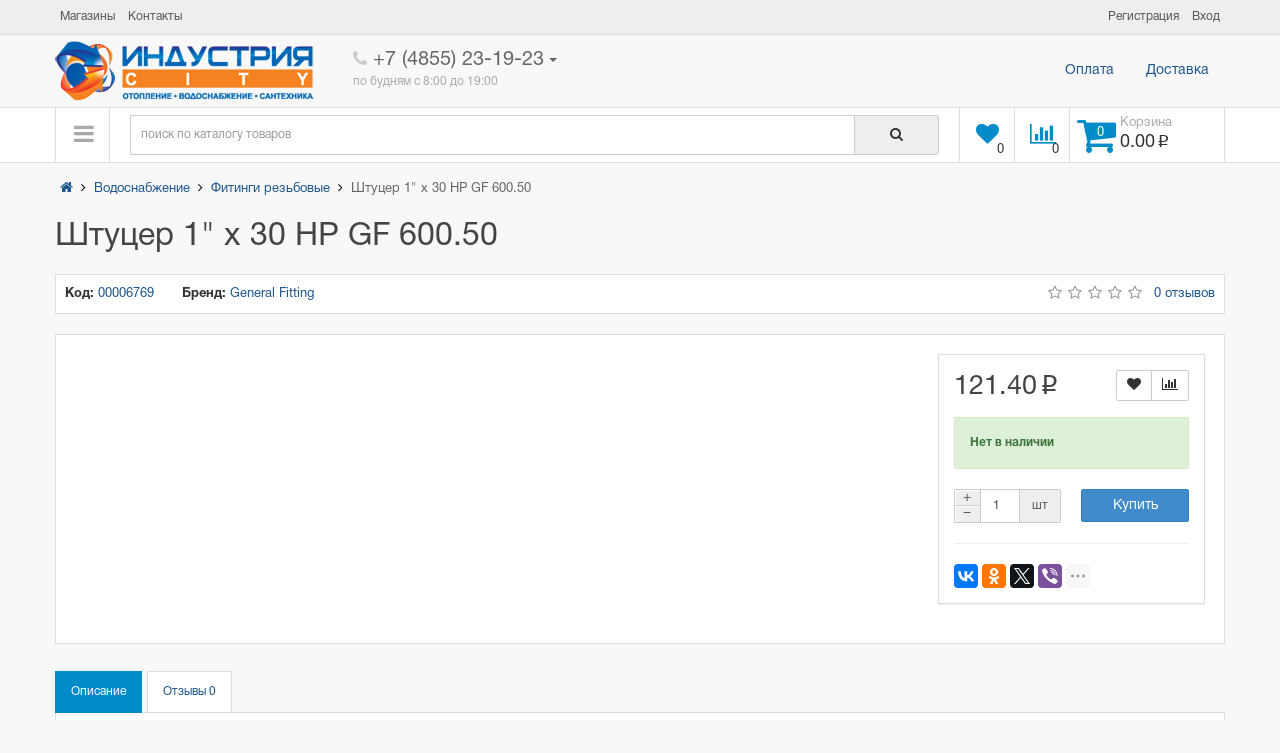

--- FILE ---
content_type: text/html; charset=utf-8
request_url: https://xn--d1ahbaa0awhchef4n.xn--p1ai/product/%D1%88%D1%82%D1%83%D1%86%D0%B5%D1%80-1-%D1%85-30-%D0%BD%D1%80-gf-600-50.html
body_size: 19905
content:
<!DOCTYPE html>
<!--[if IE]><![endif]-->
<!--[if IE 8 ]><html dir="ltr" lang="ru" class="ie8"><![endif]-->
<!--[if IE 9 ]><html dir="ltr" lang="ru" class="ie9"><![endif]-->
<!--[if (gt IE 9)|!(IE)]><!-->
<html dir="ltr" lang="ru">
<!--<![endif]-->
<head>
<meta charset="UTF-8" />
<meta name="viewport" content="width=device-width, initial-scale=1">
<meta http-equiv="X-UA-Compatible" content="IE=edge">
<title>Штуцер 1" х 30 НР GF 600.50 - купить с доставкой, цена | Фитинги резьбовые | Индустрия Сити</title>
<base href="https://xn--d1ahbaa0awhchef4n.xn--p1ai/" />
<meta name="description" content="Штуцер 1" х 30 НР GF 600.50 &mdash; купить по цене 121.40 рублей в Рыбинске, отзывы, обзоры, характеристики" />
<meta name="keywords" content= "Штуцер, 1", х, 30, НР, GF, 600.50, купить, цена, Рыбинск" />
<meta property="og:title" content="Штуцер 1" х 30 НР GF 600.50" />
<meta property="og:type" content="website" />
<meta property="og:url" content="https://xn--d1ahbaa0awhchef4n.xn--p1ai/product/%D1%88%D1%82%D1%83%D1%86%D0%B5%D1%80-1-%D1%85-30-%D0%BD%D1%80-gf-600-50.html" />
<meta property="og:image" content="https://xn--d1ahbaa0awhchef4n.xn--p1ai/image/catalog/logo.png" />
<meta property="og:site_name" content="Индустрия Сити" />
<script type="text/javascript" src="https://yastatic.net/jquery/2.1.4/jquery.min.js"></script>
<script>
	if (!window.jQuery) {
		document.write('<script src="catalog/view/javascript/jquery/jquery-2.1.1.min.js"><\/script>');
	}
</script>
<script src="https://yastatic.net/jquery-ui/1.11.2/jquery-ui.min.js"></script>
<script>
	if (!window.jQuery.ui) {
		document.write('<script src="catalog/view/javascript/jquery/ui/jquery-ui-1.11.4.custom.min.js"><\/script>');
	}
</script>
<link href="https://yastatic.net/jquery-ui/1.11.2/themes/ui-lightness/jquery-ui.min.css" rel="stylesheet" media="screen" />
<!--<link href="catalog/view/javascript/bootstrap/css/bootstrap.min.css" rel="stylesheet" media="screen" />-->
<link href="catalog/view/theme/industry/stylesheet/bootstrap.css" rel="stylesheet" media="screen" />
<script src="catalog/view/javascript/bootstrap/js/bootstrap.min.js" type="text/javascript"></script>
<link href="catalog/view/javascript/font-awesome/css/font-awesome.min.css" rel="stylesheet" type="text/css" />
<link href="catalog/view/theme/industry/stylesheet/stylesheet.css" rel="stylesheet">
<link href="catalog/view/javascript/jquery/magnific/magnific-popup.css" type="text/css" rel="stylesheet" media="screen" />
<link href="catalog/view/javascript/jquery/datetimepicker/bootstrap-datetimepicker.min.css" type="text/css" rel="stylesheet" media="screen" />
<link href="catalog/view/javascript/jquery/owl-carousel/owl.carousel.css" type="text/css" rel="stylesheet" media="screen" />
<script async src="catalog/view/javascript/common.js" type="text/javascript"></script>
<link href="https://xn--d1ahbaa0awhchef4n.xn--p1ai/product/%D1%88%D1%82%D1%83%D1%86%D0%B5%D1%80-1-%D1%85-30-%D0%BD%D1%80-gf-600-50.html" rel="canonical" />
<script src="catalog/view/javascript/jquery/magnific/jquery.magnific-popup.min.js" type="text/javascript"></script>
<script src="catalog/view/javascript/jquery/datetimepicker/moment.js" type="text/javascript"></script>
<script src="catalog/view/javascript/jquery/datetimepicker/bootstrap-datetimepicker.min.js" type="text/javascript"></script>
<script src="catalog/view/javascript/jquery/owl-carousel/owl.carousel.min.js" type="text/javascript"></script>
<script>!function(a,b,c,d,e,f,g){a.GoogleAnalyticsObject=e,a[e]=a[e]||function(){(a[e].q=a[e].q||[]).push(arguments)},a[e].l=1*new Date,f=b.createElement(c),g=b.getElementsByTagName(c)[0],f.async=1,f.src=d,g.parentNode.insertBefore(f,g)}(window,document,"script","https://www.google-analytics.com/analytics.js","ga"),ga("create","UA-38410221-1","auto"),ga("send","pageview");</script><!-- Yandex.Metrika counter --> <script type="text/javascript" > (function(m,e,t,r,i,k,a){m[i]=m[i]||function(){(m[i].a=m[i].a||[]).push(arguments)}; m[i].l=1*new Date();k=e.createElement(t),a=e.getElementsByTagName(t)[0],k.async=1,k.src=r,a.parentNode.insertBefore(k,a)}) (window, document, "script", "https://mc.yandex.ru/metrika/tag.js", "ym"); ym(15114325, "init", { clickmap:true, trackLinks:true, accurateTrackBounce:true, webvisor:true }); </script> <noscript><div><img src="https://mc.yandex.ru/watch/15114325" style="position:absolute; left:-9999px;" alt="" /></div></noscript> <!-- /Yandex.Metrika counter --></head>
<body class="product-product-1380">
<!-- Header -->
<header id="header">
  <!-- Header top -->
  <nav class="header-top">
    <div class="container">
      <div class="nav pull-left">
                  <ul class="list-inline" >
        <li><a href="https://xn--d1ahbaa0awhchef4n.xn--p1ai/shops/" title="Магазины"><i class="fa fa-building hidden-lg"></i> <span class="hidden-xs hidden-sm hidden-md">Магазины</span></a></li>
        <li><a href="https://xn--d1ahbaa0awhchef4n.xn--p1ai/contacts/" title="Контакты"> <span class="hidden-xs hidden-sm hidden-md">Контакты</span></a></li>
      </ul>
      </div>
      <div class="nav pull-right">
      <ul class="list-inline">
        <!--<li><a href="https://xn--d1ahbaa0awhchef4n.xn--p1ai/simplecheckout/" title="Оформление заказа"><i class="fa fa-share hidden-lg"></i> <span class="hidden-xs hidden-sm hidden-md">Оформление заказа</span></a></li>-->
        <!--noindex-->
                  <li><a href="https://xn--d1ahbaa0awhchef4n.xn--p1ai/register/" title="Регистрация"><span>Регистрация</span></a></li>
          <li><a href="https://xn--d1ahbaa0awhchef4n.xn--p1ai/login/" title="Вход"><span>Вход</span></a></li>
                <!--/noindex-->
      </ul>
      </div>
    </div>
  </nav>
  <!--/ Header top -->
  <!--/ Header bottom -->
  <nav class="header-bottom">
    <div class="container">
      <div class="row">
        <div class="header_table">
          <!-- logo -->
          <div class="col-sm-12 col-md-3">
            <div class="logo">
                            <a href="https://xn--d1ahbaa0awhchef4n.xn--p1ai/"><img src="https://xn--d1ahbaa0awhchef4n.xn--p1ai/image/catalog/logo.png" title="Индустрия Сити" alt="Индустрия Сити" /></a>
                          </div>
          </div>
          <!--/ logo -->
          <!-- phone -->
          <div class="col-sm-12 col-md-3">
            <div id="phone">
              <div class="phone">
                <span data-toggle="dropdown" class="main-phone">
                  <i class="fa fa-phone"></i>&nbsp;+7 (4855) 23-19-23<span class="caret"></span>
                </span>
                <ul class="dropdown-menu allcontacts">
                  <li>
                    <a href="tel:8 (012) 345-67-89">
                      <i class="fa fa-phone"></i>&nbsp;+7 (4855) 23-19-23</a>
                  </li>
                  <li class="divider"></li>
                  <li>
                    <div class="schedule">
                      <i class="fa fa-clock-o fu"></i>&nbsp;ежедневно с 8:00 до 20:00</div>
                  </li>
                  <li class="divider"></li>
                  <li>
                    <a href="mailto:231923@tscindustry" target="_blank">
                      <i class="fa fa-envelope-o fu"></i>&nbsp;231923@tscindustry.ru</a>
                    <a href="https://vk.com/club49961241" target="_blank">
                      <i class="fa fa-vk fu"></i>&nbsp;
                      ВКонтакте</a>
                    <a href="https://www.odnoklassniki.ru/group/52719570387196" target="_blank">
                      <i class="fa fa-odnoklassniki fu"></i>&nbsp;
                      Одноклассники</a>
                    <a href="https://plus.google.com/115822041683319628317" target="_blank">
                      <i class="fa fa-google-plus fu"></i>&nbsp;
                      Google+</a>
                  </li>
                </ul>
              </div>
              <br>
              <span class="hint">по будням с 8:00 до 19:00</span>
            </div>
          </div>
          <!--/ phone -->
          <!-- header menu -->
          <div class="col-sm-12 col-md-6">
            <div class="collapse navbar-collapse">
              <ul class="nav navbar-right navbar-nav">
                <li><a class="btn" href="/pay.html">Оплата</a></li>
                <li><a class="btn" href="/delivery.html">Доставка</a></li>
                <!--<li><a class="btn" href="/окомпании.html">Еще что-то</a></li>-->
              </ul>
            </div>
          </div>
          <!--/ header menu -->
        </div>
      </div>
    </div>
  </nav>
  <!-- Fixed navbar -->
  <nav id="main_navigation_wrap">
    <div class="container">
      <div class="row">
        <div class="col-xs-12">
          <div class="sticky_inner">
            <div class="nav_item size_1">
              <button class="open_menu" data-event-type="hover"><i class="fa fa-bars"></i></button>
<ul class="cats dropdown" data-event-type="hover">
    <li>
        <a href="https://xn--d1ahbaa0awhchef4n.xn--p1ai/%D0%B1%D0%B0%D0%BA%D0%B8-%D0%B8-%D0%B5%D0%BC%D0%BA%D0%BE%D1%81%D1%82%D0%B8/">
      Баки и емкости<i class="fa fa-angle-right arrow"></i>
    </a>
                <div class="dropdown-menu">
      <div class="dropdown-menu-inner">
        <div class="row">
                    <div class="col-sm-12">
            <ul class="list-unstyled lev1">
                                                                      <li><a href="https://xn--d1ahbaa0awhchef4n.xn--p1ai/%D0%B1%D0%B0%D0%BA%D0%B8-%D0%B8-%D0%B5%D0%BC%D0%BA%D0%BE%D1%81%D1%82%D0%B8/%D0%B1%D0%B0%D0%BA%D0%B8-%D0%B4%D0%BB%D1%8F-%D0%B2%D0%BE%D0%B4%D0%BE%D1%81%D0%BD%D0%B0%D0%B1%D0%B6%D0%B5%D0%BD%D0%B8%D1%8F/">Баки для водоснабжения</a>
                              </li>
                                                                      <li><a href="https://xn--d1ahbaa0awhchef4n.xn--p1ai/%D0%B1%D0%B0%D0%BA%D0%B8-%D0%B8-%D0%B5%D0%BC%D0%BA%D0%BE%D1%81%D1%82%D0%B8/%D0%B1%D0%B0%D0%BA%D0%B8-%D0%B4%D0%BB%D1%8F-%D0%B2%D0%BE%D0%B4%D1%8B-%D0%B8-%D0%B4%D0%B8%D0%B7%D1%82%D0%BE%D0%BF%D0%BB%D0%B8%D0%B2%D0%B0/">Баки для воды и дизтоплива</a>
                              </li>
                                                                      <li><a href="https://xn--d1ahbaa0awhchef4n.xn--p1ai/%D0%B1%D0%B0%D0%BA%D0%B8-%D0%B8-%D0%B5%D0%BC%D0%BA%D0%BE%D1%81%D1%82%D0%B8/%D0%B1%D0%B0%D0%BA%D0%B8-%D0%B4%D0%BB%D1%8F-%D0%B3%D0%B2%D1%81/">Баки для ГВС</a>
                              </li>
                                                                      <li><a href="https://xn--d1ahbaa0awhchef4n.xn--p1ai/%D0%B1%D0%B0%D0%BA%D0%B8-%D0%B8-%D0%B5%D0%BC%D0%BA%D0%BE%D1%81%D1%82%D0%B8/%D0%B1%D0%B0%D0%BA%D0%B8-%D0%B4%D0%BB%D1%8F-%D0%BE%D1%82%D0%BE%D0%BF%D0%BB%D0%B5%D0%BD%D0%B8%D1%8F/">Баки для отопления</a>
                              </li>
                                        </ul>
          </div>
                  </div>
      </div>
    </div>
      </li>
    <li>
        <a href="https://xn--d1ahbaa0awhchef4n.xn--p1ai/%D0%B1%D1%8B%D1%82%D0%BE%D0%B2%D0%B0%D1%8F-%D1%85%D0%B8%D0%BC%D0%B8%D1%8F/">
      Бытовая химия <i class="fa fa-angle-right arrow"></i>
    </a>
                <div class="dropdown-menu">
      <div class="dropdown-menu-inner">
        <div class="row">
                    <div class="col-sm-12">
            <ul class="list-unstyled lev1">
                                                                      <li><a href="https://xn--d1ahbaa0awhchef4n.xn--p1ai/%D0%B1%D1%8B%D1%82%D0%BE%D0%B2%D0%B0%D1%8F-%D1%85%D0%B8%D0%BC%D0%B8%D1%8F/%D0%BC%D1%8B%D0%BB%D0%BE-%D0%B8-%D1%81%D1%82%D0%B8%D1%80%D0%B0%D0%BB%D1%8C%D0%BD%D1%8B%D0%B9-%D0%BF%D0%BE%D1%80%D0%BE%D1%88%D0%BE%D0%BA/">Мыло и стиральный порошок</a>
                              </li>
                                                                      <li><a href="https://xn--d1ahbaa0awhchef4n.xn--p1ai/%D0%B1%D1%8B%D1%82%D0%BE%D0%B2%D0%B0%D1%8F-%D1%85%D0%B8%D0%BC%D0%B8%D1%8F/%D1%81%D1%80%D0%B5%D0%B4%D1%81%D1%82%D0%B2%D0%B0-%D0%B3%D0%B8%D0%B3%D0%B8%D0%B5%D0%BD%D0%B0/">Средства гигиена </a>
                              </li>
                                                                      <li><a href="https://xn--d1ahbaa0awhchef4n.xn--p1ai/%D0%B1%D1%8B%D1%82%D0%BE%D0%B2%D0%B0%D1%8F-%D1%85%D0%B8%D0%BC%D0%B8%D1%8F/%D1%87%D0%B8%D1%81%D1%82%D1%8F%D1%89%D0%B8%D0%B5-%D1%81%D1%80%D0%B5%D0%B4%D1%81%D1%82%D0%B2%D0%B0/">Чистящие средства</a>
                              </li>
                                        </ul>
          </div>
                  </div>
      </div>
    </div>
      </li>
    <li>
        <a href="https://xn--d1ahbaa0awhchef4n.xn--p1ai/%D0%B2%D0%BE%D0%B4%D0%BE%D1%81%D0%BD%D0%B0%D0%B1%D0%B6%D0%B5%D0%BD%D0%B8%D0%B5/">
      Водоснабжение<i class="fa fa-angle-right arrow"></i>
    </a>
                <div class="dropdown-menu large">
      <div class="dropdown-menu-inner">
        <div class="row">
                    <div class="col-sm-6">
            <ul class="list-unstyled lev1">
                                                                      <li><a href="https://xn--d1ahbaa0awhchef4n.xn--p1ai/%D0%B2%D0%BE%D0%B4%D0%BE%D1%81%D0%BD%D0%B0%D0%B1%D0%B6%D0%B5%D0%BD%D0%B8%D0%B5/pex-%D0%B8-pe-rt-%D1%82%D1%80%D1%83%D0%B1%D1%8B-%D0%B8-%D1%84%D0%B8%D1%82%D0%B8%D0%BD%D0%B3%D0%B8/">PEX и PE-RT трубы и фитинги</a>
                              </li>
                                                                      <li><a href="https://xn--d1ahbaa0awhchef4n.xn--p1ai/%D0%B2%D0%BE%D0%B4%D0%BE%D1%81%D0%BD%D0%B0%D0%B1%D0%B6%D0%B5%D0%BD%D0%B8%D0%B5/%D0%BA%D0%BE%D0%BB%D0%BB%D0%B5%D0%BA%D1%82%D0%BE%D1%80%D0%B0/">Коллектора</a>
                <ul class="list-unstyled lev2">
                                    <li><a href="https://xn--d1ahbaa0awhchef4n.xn--p1ai/%D0%B2%D0%BE%D0%B4%D0%BE%D1%81%D0%BD%D0%B0%D0%B1%D0%B6%D0%B5%D0%BD%D0%B8%D0%B5/%D0%BA%D0%BE%D0%BB%D0%BB%D0%B5%D0%BA%D1%82%D0%BE%D1%80%D0%B0/%D1%88%D0%BA%D0%B0%D1%84%D1%8B-%D0%BA%D0%BE%D0%BB%D0%BB%D0%B5%D0%BA%D1%82%D0%BE%D1%80%D0%BD%D1%8B%D0%B5/">Шкафы коллекторные</a></li>
                                  </ul>
                              </li>
                                                                      <li><a href="https://xn--d1ahbaa0awhchef4n.xn--p1ai/%D0%B2%D0%BE%D0%B4%D0%BE%D1%81%D0%BD%D0%B0%D0%B1%D0%B6%D0%B5%D0%BD%D0%B8%D0%B5/%D0%BC%D0%B5%D1%82%D0%B0%D0%BB%D0%BB%D0%BE%D0%BF%D0%BB%D0%B0%D1%81%D1%82%D0%B8%D0%BA%D0%BE%D0%B2%D1%8B%D0%B5-%D1%82%D1%80%D1%83%D0%B1%D1%8B-%D0%B8-%D1%84%D0%B8%D1%82%D0%B8%D0%BD%D0%B3%D0%B8/">Металлопластиковые трубы и фитинги</a>
                <ul class="list-unstyled lev2">
                                    <li><a href="https://xn--d1ahbaa0awhchef4n.xn--p1ai/%D0%B2%D0%BE%D0%B4%D0%BE%D1%81%D0%BD%D0%B0%D0%B1%D0%B6%D0%B5%D0%BD%D0%B8%D0%B5/%D0%BC%D0%B5%D1%82%D0%B0%D0%BB%D0%BB%D0%BE%D0%BF%D0%BB%D0%B0%D1%81%D1%82%D0%B8%D0%BA%D0%BE%D0%B2%D1%8B%D0%B5-%D1%82%D1%80%D1%83%D0%B1%D1%8B-%D0%B8-%D1%84%D0%B8%D1%82%D0%B8%D0%BD%D0%B3%D0%B8/%D0%BF%D1%80%D0%B5%D1%81%D1%81-%D1%84%D0%B8%D1%82%D0%B8%D0%BD%D0%B3%D0%B8-valtec/">Пресс-фитинги Valtec</a></li>
                                  </ul>
                              </li>
                                                                      <li><a href="https://xn--d1ahbaa0awhchef4n.xn--p1ai/%D0%B2%D0%BE%D0%B4%D0%BE%D1%81%D0%BD%D0%B0%D0%B1%D0%B6%D0%B5%D0%BD%D0%B8%D0%B5/%D0%BC%D1%83%D1%84%D1%82%D1%8B-%D1%81%D0%BE%D0%B5%D0%B4%D0%B8%D0%BD%D0%B8%D1%82%D0%B5%D0%BB%D1%8C%D0%BD%D1%8B%D0%B5-%D0%B4%D1%80%D0%BA-%D0%BF%D1%84%D1%80%D0%BA-%D1%80%D0%BF%D1%80%D1%81-%D0%B4%D0%BE%D1%83%D0%BF%D0%BB%D0%BE%D1%82%D0%BD%D0%B8%D1%82%D0%B5%D0%BB%D0%B8/">Муфты соединительные ДРК,ПФРК,РПРС,доуплотнители </a>
                              </li>
                                                                      <li><a href="https://xn--d1ahbaa0awhchef4n.xn--p1ai/%D0%B2%D0%BE%D0%B4%D0%BE%D1%81%D0%BD%D0%B0%D0%B1%D0%B6%D0%B5%D0%BD%D0%B8%D0%B5/%D0%BF%D0%BD%D0%B4-%D1%82%D1%80%D1%83%D0%B1%D1%8B-%D0%B8-%D1%84%D0%B8%D1%82%D0%B8%D0%BD%D0%B3%D0%B8/">ПНД трубы и фитинги</a>
                <ul class="list-unstyled lev2">
                                    <li><a href="https://xn--d1ahbaa0awhchef4n.xn--p1ai/%D0%B2%D0%BE%D0%B4%D0%BE%D1%81%D0%BD%D0%B0%D0%B1%D0%B6%D0%B5%D0%BD%D0%B8%D0%B5/%D0%BF%D0%BD%D0%B4-%D1%82%D1%80%D1%83%D0%B1%D1%8B-%D0%B8-%D1%84%D0%B8%D1%82%D0%B8%D0%BD%D0%B3%D0%B8/%D0%BF%D0%B2%D1%85-%D0%BD%D0%BF%D0%B2%D1%85-%D0%BF%D0%BF-%D1%80%D0%B0%D1%81%D1%82%D1%80%D1%83%D0%B1/">ПВХ, НПВХ, ПП раструб</a></li>
                                  </ul>
                              </li>
                                        </ul>
          </div>
                    <div class="col-sm-6">
            <ul class="list-unstyled lev1">
                                                                      <li><a href="https://xn--d1ahbaa0awhchef4n.xn--p1ai/%D0%B2%D0%BE%D0%B4%D0%BE%D1%81%D0%BD%D0%B0%D0%B1%D0%B6%D0%B5%D0%BD%D0%B8%D0%B5/%D0%BF%D0%BE%D0%BB%D0%B8%D0%BF%D1%80%D0%BE%D0%BF%D0%B8%D0%BB%D0%B5%D0%BD%D0%BE%D0%B2%D1%8B%D0%B5-%D1%82%D1%80%D1%83%D0%B1%D1%8B-%D0%B8-%D1%84%D0%B8%D1%82%D0%B8%D0%BD%D0%B3%D0%B8/">Полипропиленовые трубы и фитинги</a>
                              </li>
                                                                      <li><a href="https://xn--d1ahbaa0awhchef4n.xn--p1ai/%D0%B2%D0%BE%D0%B4%D0%BE%D1%81%D0%BD%D0%B0%D0%B1%D0%B6%D0%B5%D0%BD%D0%B8%D0%B5/%D1%81%D1%82%D0%B0%D0%BB%D1%8C%D0%BD%D1%8B%D0%B5-%D1%82%D1%80%D1%83%D0%B1%D1%8B-%D0%B8-%D1%84%D0%B8%D1%82%D0%B8%D0%BD%D0%B3%D0%B8/">Стальные трубы и фитинги</a>
                              </li>
                                                                      <li><a href="https://xn--d1ahbaa0awhchef4n.xn--p1ai/%D0%B2%D0%BE%D0%B4%D0%BE%D1%81%D0%BD%D0%B0%D0%B1%D0%B6%D0%B5%D0%BD%D0%B8%D0%B5/%D1%84%D0%B8%D1%82%D0%B8%D0%BD%D0%B3%D0%B8-%D1%80%D0%B5%D0%B7%D1%8C%D0%B1%D0%BE%D0%B2%D1%8B%D0%B5/">Фитинги резьбовые</a>
                              </li>
                                                                      <li><a href="https://xn--d1ahbaa0awhchef4n.xn--p1ai/%D0%B2%D0%BE%D0%B4%D0%BE%D1%81%D0%BD%D0%B0%D0%B1%D0%B6%D0%B5%D0%BD%D0%B8%D0%B5/%D1%85%D0%BE%D0%BC%D1%83%D1%82%D1%8B-%D1%80%D0%B5%D0%BC%D0%BE%D0%BD%D1%82%D0%BD%D1%8B%D0%B5/">Хомуты ремонтные</a>
                              </li>
                                                                      <li><a href="https://xn--d1ahbaa0awhchef4n.xn--p1ai/%D0%B2%D0%BE%D0%B4%D0%BE%D1%81%D0%BD%D0%B0%D0%B1%D0%B6%D0%B5%D0%BD%D0%B8%D0%B5/%D1%87%D1%83%D0%B3%D1%83%D0%BD%D0%BD%D1%8B%D0%B5-%D1%82%D1%80%D1%83%D0%B1%D1%8B-%D0%B8-%D1%84%D0%B8%D1%82%D0%B8%D0%BD%D0%B3%D0%B8/">Чугунные трубы и фитинги</a>
                              </li>
                                        </ul>
          </div>
                  </div>
      </div>
    </div>
      </li>
    <li>
        <a href="https://xn--d1ahbaa0awhchef4n.xn--p1ai/%D0%B2%D1%81%D1%91-%D0%B4%D0%BB%D1%8F-%D1%81%D0%B0%D0%B4%D0%B0/">
      Всё для сада<i class="fa fa-angle-right arrow"></i>
    </a>
                <div class="dropdown-menu">
      <div class="dropdown-menu-inner">
        <div class="row">
                    <div class="col-sm-12">
            <ul class="list-unstyled lev1">
                                                                      <li><a href="https://xn--d1ahbaa0awhchef4n.xn--p1ai/%D0%B2%D1%81%D1%91-%D0%B4%D0%BB%D1%8F-%D1%81%D0%B0%D0%B4%D0%B0/%D0%B1%D0%B8%D0%BE%D1%82%D1%83%D0%B0%D0%BB%D0%B5%D1%82%D1%8B/">Биотуалеты</a>
                              </li>
                                                                      <li><a href="https://xn--d1ahbaa0awhchef4n.xn--p1ai/%D0%B2%D1%81%D1%91-%D0%B4%D0%BB%D1%8F-%D1%81%D0%B0%D0%B4%D0%B0/%D0%B1%D0%BE%D1%80%D0%B4%D1%8E%D1%80%D1%8B-%D0%BB%D0%B5%D0%BD%D1%82%D0%B0-%D0%B1%D0%BE%D1%80%D0%B4%D1%8E%D1%80%D0%BD%D0%B0%D1%8F/">Бордюры, лента бордюрная</a>
                              </li>
                                                                      <li><a href="https://xn--d1ahbaa0awhchef4n.xn--p1ai/%D0%B2%D1%81%D1%91-%D0%B4%D0%BB%D1%8F-%D1%81%D0%B0%D0%B4%D0%B0/%D0%B3%D0%B5%D0%BE%D1%82%D0%B5%D0%BA%D1%81%D1%82%D0%B8%D0%BB%D1%8C-%D1%81%D0%BF%D0%B0%D0%BD%D0%B1%D0%BE%D0%BD%D0%B4/">Геотекстиль, спанбонд</a>
                              </li>
                                                                      <li><a href="https://xn--d1ahbaa0awhchef4n.xn--p1ai/%D0%B2%D1%81%D1%91-%D0%B4%D0%BB%D1%8F-%D1%81%D0%B0%D0%B4%D0%B0/%D0%B3%D1%80%D1%83%D0%BD%D1%82%D1%8B-%D0%B8-%D1%83%D0%B4%D0%BE%D0%B1%D1%80%D0%B5%D0%BD%D0%B8%D1%8F/">Грунты и удобрения</a>
                              </li>
                                                                      <li><a href="https://xn--d1ahbaa0awhchef4n.xn--p1ai/%D0%B2%D1%81%D1%91-%D0%B4%D0%BB%D1%8F-%D1%81%D0%B0%D0%B4%D0%B0/%D0%B5%D0%BC%D0%BA%D0%BE%D1%81%D1%82%D0%B8-%D1%81%D0%B0%D0%B4%D0%BE%D0%B2%D1%8B%D0%B5/">Емкости садовые</a>
                              </li>
                                                                      <li><a href="https://xn--d1ahbaa0awhchef4n.xn--p1ai/%D0%B2%D1%81%D1%91-%D0%B4%D0%BB%D1%8F-%D1%81%D0%B0%D0%B4%D0%B0/%D0%BB%D0%B0%D0%BD%D0%B4%D1%88%D0%B0%D1%84%D1%82%D0%BD%D1%8B%D0%B9-%D0%B4%D0%B8%D0%B7%D0%B0%D0%B9%D0%BD/">Ландшафтный дизайн</a>
                <ul class="list-unstyled lev2">
                                    <li><a href="https://xn--d1ahbaa0awhchef4n.xn--p1ai/%D0%B2%D1%81%D1%91-%D0%B4%D0%BB%D1%8F-%D1%81%D0%B0%D0%B4%D0%B0/%D0%BB%D0%B0%D0%BD%D0%B4%D1%88%D0%B0%D1%84%D1%82%D0%BD%D1%8B%D0%B9-%D0%B4%D0%B8%D0%B7%D0%B0%D0%B9%D0%BD/%D1%84%D0%B8%D0%B3%D1%83%D1%80%D1%8B/">Фигуры</a></li>
                                  </ul>
                              </li>
                                                                      <li><a href="https://xn--d1ahbaa0awhchef4n.xn--p1ai/%D0%B2%D1%81%D1%91-%D0%B4%D0%BB%D1%8F-%D1%81%D0%B0%D0%B4%D0%B0/%D0%BC%D0%BE%D0%B9%D0%BA%D0%B8-%D0%B2%D1%8B%D1%81%D0%BE%D0%BA%D0%BE%D0%B3%D0%BE-%D0%B4%D0%B0%D0%B2%D0%BB%D0%B5%D0%BD%D0%B8%D1%8F/">Мойки высокого давления</a>
                              </li>
                                                                      <li><a href="https://xn--d1ahbaa0awhchef4n.xn--p1ai/%D0%B2%D1%81%D1%91-%D0%B4%D0%BB%D1%8F-%D1%81%D0%B0%D0%B4%D0%B0/%D0%BE%D0%B1%D0%BE%D1%80%D1%83%D0%B4%D0%BE%D0%B2%D0%B0%D0%BD%D0%B8%D0%B5-%D0%B4%D0%BB%D1%8F-%D0%B1%D0%B0%D1%81%D1%81%D0%B5%D0%B8%D0%BD%D0%BE%D0%B2/">Оборудование для бассеинов</a>
                              </li>
                                                                      <li><a href="https://xn--d1ahbaa0awhchef4n.xn--p1ai/%D0%B2%D1%81%D1%91-%D0%B4%D0%BB%D1%8F-%D1%81%D0%B0%D0%B4%D0%B0/%D0%BF%D0%BB%D0%B8%D1%82%D0%BA%D0%B0/">Плитка</a>
                              </li>
                                                                      <li><a href="https://xn--d1ahbaa0awhchef4n.xn--p1ai/%D0%B2%D1%81%D1%91-%D0%B4%D0%BB%D1%8F-%D1%81%D0%B0%D0%B4%D0%B0/%D0%BF%D0%BE%D0%B4%D1%81%D0%BE%D0%B1%D0%BD%D0%BE%D0%B5-%D1%85%D0%BE%D0%B7%D1%8F%D0%B9%D1%81%D1%82%D0%B2%D0%BE/">Подсобное хозяйство</a>
                              </li>
                                                                      <li><a href="https://xn--d1ahbaa0awhchef4n.xn--p1ai/%D0%B2%D1%81%D1%91-%D0%B4%D0%BB%D1%8F-%D1%81%D0%B0%D0%B4%D0%B0/%D1%81%D0%B0%D0%B4%D0%BE%D0%B2%D1%8B%D0%B5-%D0%BE%D0%BF%D1%80%D1%8B%D1%81%D0%BA%D0%B8%D0%B2%D0%B0%D1%82%D0%B5%D0%BB%D0%B8/">Садовые опрыскиватели</a>
                              </li>
                                                                      <li><a href="https://xn--d1ahbaa0awhchef4n.xn--p1ai/%D0%B2%D1%81%D1%91-%D0%B4%D0%BB%D1%8F-%D1%81%D0%B0%D0%B4%D0%B0/%D1%81%D0%B0%D0%B4%D0%BE%D0%B2%D1%8B%D0%B9-%D1%80%D1%83%D1%87%D0%BD%D0%BE%D0%B9-%D0%B8%D0%BD%D1%81%D1%82%D1%80%D1%83%D0%BC%D0%B5%D0%BD%D1%82/">Садовый ручной инструмент</a>
                              </li>
                                                                      <li><a href="https://xn--d1ahbaa0awhchef4n.xn--p1ai/%D0%B2%D1%81%D1%91-%D0%B4%D0%BB%D1%8F-%D1%81%D0%B0%D0%B4%D0%B0/%D1%81%D0%B5%D1%82%D0%BA%D0%B8/">Сетки</a>
                              </li>
                                                                      <li><a href="https://xn--d1ahbaa0awhchef4n.xn--p1ai/%D0%B2%D1%81%D1%91-%D0%B4%D0%BB%D1%8F-%D1%81%D0%B0%D0%B4%D0%B0/%D1%81%D0%B8%D1%81%D1%82%D0%B5%D0%BC%D1%8B-%D0%BF%D0%BE%D0%BB%D0%B8%D0%B2%D0%B0/">Системы полива</a>
                <ul class="list-unstyled lev2">
                                    <li><a href="https://xn--d1ahbaa0awhchef4n.xn--p1ai/%D0%B2%D1%81%D1%91-%D0%B4%D0%BB%D1%8F-%D1%81%D0%B0%D0%B4%D0%B0/%D1%81%D0%B8%D1%81%D1%82%D0%B5%D0%BC%D1%8B-%D0%BF%D0%BE%D0%BB%D0%B8%D0%B2%D0%B0/%D0%BA%D0%B0%D0%BF%D0%B5%D0%BB%D1%8C%D0%BD%D1%8B%D0%B9-%D0%BF%D0%BE%D0%BB%D0%B8%D0%B2/">Капельный полив</a></li>
                                  </ul>
                              </li>
                                                                      <li><a href="https://xn--d1ahbaa0awhchef4n.xn--p1ai/%D0%B2%D1%81%D1%91-%D0%B4%D0%BB%D1%8F-%D1%81%D0%B0%D0%B4%D0%B0/%D1%83%D0%BC%D1%8B%D0%B2%D0%B0%D0%BB%D1%8C%D0%BD%D0%B8%D0%BA%D0%B8-%D0%B4%D1%83%D1%88%D0%B8-%D0%B4%D0%B0%D1%87%D0%BD%D1%8B%D0%B5/">Умывальники, души дачные</a>
                              </li>
                                                                      <li><a href="https://xn--d1ahbaa0awhchef4n.xn--p1ai/%D0%B2%D1%81%D1%91-%D0%B4%D0%BB%D1%8F-%D1%81%D0%B0%D0%B4%D0%B0/%D1%84%D0%BE%D0%BD%D1%82%D0%B0%D0%BD%D0%BD%D0%BE%D0%B5-%D0%BE%D0%B1%D0%BE%D1%80%D1%83%D0%B4%D0%BE%D0%B2%D0%B0%D0%BD%D0%B8%D0%B5/">Фонтанное оборудование</a>
                              </li>
                                                                      <li><a href="https://xn--d1ahbaa0awhchef4n.xn--p1ai/%D0%B2%D1%81%D1%91-%D0%B4%D0%BB%D1%8F-%D1%81%D0%B0%D0%B4%D0%B0/%D1%88%D0%BB%D0%B0%D0%BD%D0%B3%D0%B8-%D1%81%D0%B0%D0%B4%D0%BE%D0%B2%D1%8B%D0%B5/">Шланги садовые</a>
                              </li>
                                        </ul>
          </div>
                  </div>
      </div>
    </div>
      </li>
    <li>
        <a href="https://xn--d1ahbaa0awhchef4n.xn--p1ai/%D0%B8%D0%BD%D1%81%D1%82%D1%80%D1%83%D0%BC%D0%B5%D0%BD%D1%82/">
      Инструмент<i class="fa fa-angle-right arrow"></i>
    </a>
                <div class="dropdown-menu large">
      <div class="dropdown-menu-inner">
        <div class="row">
                    <div class="col-sm-6">
            <ul class="list-unstyled lev1">
                                                                      <li><a href="https://xn--d1ahbaa0awhchef4n.xn--p1ai/%D0%B8%D0%BD%D1%81%D1%82%D1%80%D1%83%D0%BC%D0%B5%D0%BD%D1%82/%D0%B8%D0%B7%D0%BC%D0%B5%D1%80%D0%B8%D1%82%D0%B5%D0%BB%D1%8C%D0%BD%D1%8B%D0%B9-%D0%B8%D0%BD%D1%81%D1%82%D1%80%D1%83%D0%BC%D0%B5%D0%BD%D1%82/">Измерительный инструмент</a>
                              </li>
                                                                      <li><a href="https://xn--d1ahbaa0awhchef4n.xn--p1ai/%D0%B8%D0%BD%D1%81%D1%82%D1%80%D1%83%D0%BC%D0%B5%D0%BD%D1%82/%D0%B8%D0%BD%D1%81%D1%82%D1%80%D1%83%D0%BC%D0%B5%D0%BD%D1%82-%D0%B4%D0%BB%D1%8F-pp-r/">Инструмент для PP-R</a>
                              </li>
                                                                      <li><a href="https://xn--d1ahbaa0awhchef4n.xn--p1ai/%D0%B8%D0%BD%D1%81%D1%82%D1%80%D1%83%D0%BC%D0%B5%D0%BD%D1%82/%D0%B8%D0%BD%D1%81%D1%82%D1%80%D1%83%D0%BC%D0%B5%D0%BD%D1%82-%D0%B4%D0%BB%D1%8F-%D0%BF%D0%BD%D0%B4/">Инструмент для ПНД</a>
                              </li>
                                                                      <li><a href="https://xn--d1ahbaa0awhchef4n.xn--p1ai/%D0%B8%D0%BD%D1%81%D1%82%D1%80%D1%83%D0%BC%D0%B5%D0%BD%D1%82/%D0%B8%D0%BD%D1%81%D1%82%D1%80%D1%83%D0%BC%D0%B5%D0%BD%D1%82-%D1%88%D1%82%D1%83%D0%BA%D0%B0%D1%82%D1%83%D1%80%D0%BD%D0%BE-%D0%BC%D0%B0%D0%BB%D1%8F%D1%80%D0%BD%D1%8B%D0%B9/">Инструмент штукатурно-малярный</a>
                              </li>
                                                                      <li><a href="https://xn--d1ahbaa0awhchef4n.xn--p1ai/%D0%B8%D0%BD%D1%81%D1%82%D1%80%D1%83%D0%BC%D0%B5%D0%BD%D1%82/%D0%BB%D0%B5%D1%81%D1%82%D0%BD%D0%B8%D1%86%D1%8B/">Лестницы</a>
                              </li>
                                        </ul>
          </div>
                    <div class="col-sm-6">
            <ul class="list-unstyled lev1">
                                                                      <li><a href="https://xn--d1ahbaa0awhchef4n.xn--p1ai/%D0%B8%D0%BD%D1%81%D1%82%D1%80%D1%83%D0%BC%D0%B5%D0%BD%D1%82/%D1%80%D0%B0%D1%81%D1%85%D0%BE%D0%B4%D0%BD%D1%8B%D0%B5-%D0%BC%D0%B0%D1%82%D0%B5%D1%80%D0%B8%D0%B0%D0%BB%D1%8B-%D0%B8-%D0%BE%D1%81%D0%BD%D0%B0%D1%81%D1%82%D0%BA%D0%B0/">Расходные материалы и оснастка</a>
                <ul class="list-unstyled lev2">
                                    <li><a href="https://xn--d1ahbaa0awhchef4n.xn--p1ai/%D0%B8%D0%BD%D1%81%D1%82%D1%80%D1%83%D0%BC%D0%B5%D0%BD%D1%82/%D1%80%D0%B0%D1%81%D1%85%D0%BE%D0%B4%D0%BD%D1%8B%D0%B5-%D0%BC%D0%B0%D1%82%D0%B5%D1%80%D0%B8%D0%B0%D0%BB%D1%8B-%D0%B8-%D0%BE%D1%81%D0%BD%D0%B0%D1%81%D1%82%D0%BA%D0%B0/%D0%BA%D1%80%D1%83%D0%B3%D0%B8-%D0%B8-%D0%B4%D0%B8%D1%81%D0%BA%D0%B8/">Круги и диски</a></li>
                                  </ul>
                              </li>
                                                                      <li><a href="https://xn--d1ahbaa0awhchef4n.xn--p1ai/%D0%B8%D0%BD%D1%81%D1%82%D1%80%D1%83%D0%BC%D0%B5%D0%BD%D1%82/%D1%80%D1%83%D1%87%D0%BD%D0%BE%D0%B9-%D0%B8%D0%BD%D1%81%D1%82%D1%80%D1%83%D0%BC%D0%B5%D0%BD%D1%82/">Ручной инструмент</a>
                <ul class="list-unstyled lev2">
                                    <li><a href="https://xn--d1ahbaa0awhchef4n.xn--p1ai/%D0%B8%D0%BD%D1%81%D1%82%D1%80%D1%83%D0%BC%D0%B5%D0%BD%D1%82/%D1%80%D1%83%D1%87%D0%BD%D0%BE%D0%B9-%D0%B8%D0%BD%D1%81%D1%82%D1%80%D1%83%D0%BC%D0%B5%D0%BD%D1%82/%D0%BA%D0%BB%D0%B5%D1%89%D0%B8-%D0%BF%D0%BB%D0%BE%D1%81%D0%BA%D0%BE%D0%B3%D1%83%D0%B1%D1%86%D1%8B-%D0%BA%D1%83%D1%81%D0%B0%D1%87%D0%BA%D0%B8-%D0%B1%D0%BE%D0%BB%D1%82%D0%BE%D1%80%D0%B5%D0%B7%D1%8B/">Клещи, плоскогубцы, кусачки,болторезы</a></li>
                                    <li><a href="https://xn--d1ahbaa0awhchef4n.xn--p1ai/%D0%B8%D0%BD%D1%81%D1%82%D1%80%D1%83%D0%BC%D0%B5%D0%BD%D1%82/%D1%80%D1%83%D1%87%D0%BD%D0%BE%D0%B9-%D0%B8%D0%BD%D1%81%D1%82%D1%80%D1%83%D0%BC%D0%B5%D0%BD%D1%82/%D0%BA%D0%BB%D1%8E%D1%87%D0%B8-%D1%80%D0%B0%D0%B7%D0%B2%D0%BE%D0%B4%D0%BD%D1%8B%D0%B5/">Ключи разводные</a></li>
                                    <li><a href="https://xn--d1ahbaa0awhchef4n.xn--p1ai/%D0%B8%D0%BD%D1%81%D1%82%D1%80%D1%83%D0%BC%D0%B5%D0%BD%D1%82/%D1%80%D1%83%D1%87%D0%BD%D0%BE%D0%B9-%D0%B8%D0%BD%D1%81%D1%82%D1%80%D1%83%D0%BC%D0%B5%D0%BD%D1%82/%D0%BC%D0%BE%D0%BB%D0%BE%D1%82%D0%BA%D0%B8-%D0%BA%D1%83%D0%B2%D0%B0%D0%BB%D0%B4%D1%8B/">Молотки, кувалды</a></li>
                                    <li><a href="https://xn--d1ahbaa0awhchef4n.xn--p1ai/%D0%B8%D0%BD%D1%81%D1%82%D1%80%D1%83%D0%BC%D0%B5%D0%BD%D1%82/%D1%80%D1%83%D1%87%D0%BD%D0%BE%D0%B9-%D0%B8%D0%BD%D1%81%D1%82%D1%80%D1%83%D0%BC%D0%B5%D0%BD%D1%82/%D0%BD%D0%BE%D0%B6%D0%B8-%D0%B8-%D0%BB%D0%B5%D0%B7%D0%B2%D0%B8%D1%8F/">Ножи и лезвия</a></li>
                                    <li><a href="https://xn--d1ahbaa0awhchef4n.xn--p1ai/%D0%B8%D0%BD%D1%81%D1%82%D1%80%D1%83%D0%BC%D0%B5%D0%BD%D1%82/%D1%80%D1%83%D1%87%D0%BD%D0%BE%D0%B9-%D0%B8%D0%BD%D1%81%D1%82%D1%80%D1%83%D0%BC%D0%B5%D0%BD%D1%82/%D0%BE%D1%82%D0%B2%D0%B5%D1%80%D1%82%D0%BA%D0%B8/">Отвертки</a></li>
                                    <li><a href="https://xn--d1ahbaa0awhchef4n.xn--p1ai/%D0%B8%D0%BD%D1%81%D1%82%D1%80%D1%83%D0%BC%D0%B5%D0%BD%D1%82/%D1%80%D1%83%D1%87%D0%BD%D0%BE%D0%B9-%D0%B8%D0%BD%D1%81%D1%82%D1%80%D1%83%D0%BC%D0%B5%D0%BD%D1%82/%D0%BF%D0%B8%D0%BB%D1%8B-%D0%BD%D0%BE%D0%B6%D0%BE%D0%B2%D0%BA%D0%B8-%D0%B8-%D0%BF%D0%BE%D0%BB%D0%BE%D1%82%D0%BD%D0%B0/">Пилы, ножовки, и полотна</a></li>
                                    <li><a href="https://xn--d1ahbaa0awhchef4n.xn--p1ai/%D0%B8%D0%BD%D1%81%D1%82%D1%80%D1%83%D0%BC%D0%B5%D0%BD%D1%82/%D1%80%D1%83%D1%87%D0%BD%D0%BE%D0%B9-%D0%B8%D0%BD%D1%81%D1%82%D1%80%D1%83%D0%BC%D0%B5%D0%BD%D1%82/%D1%80%D0%B5%D0%B7%D1%8C%D0%B1%D0%BE%D0%BD%D0%B0%D1%80%D0%B5%D0%B7%D0%BD%D0%BE%D0%B9-%D0%B8%D0%BD%D1%81%D1%82%D1%80%D1%83%D0%BC%D0%B5%D0%BD%D1%82/">Резьбонарезной инструмент</a></li>
                                    <li><a href="https://xn--d1ahbaa0awhchef4n.xn--p1ai/%D0%B8%D0%BD%D1%81%D1%82%D1%80%D1%83%D0%BC%D0%B5%D0%BD%D1%82/%D1%80%D1%83%D1%87%D0%BD%D0%BE%D0%B9-%D0%B8%D0%BD%D1%81%D1%82%D1%80%D1%83%D0%BC%D0%B5%D0%BD%D1%82/%D1%81%D1%82%D0%B5%D0%BF%D0%BB%D0%B5%D1%80%D1%8B/">Степлеры</a></li>
                                  </ul>
                              </li>
                                                                      <li><a href="https://xn--d1ahbaa0awhchef4n.xn--p1ai/%D0%B8%D0%BD%D1%81%D1%82%D1%80%D1%83%D0%BC%D0%B5%D0%BD%D1%82/%D1%81%D0%B8%D0%BB%D0%BE%D0%B2%D0%B0%D1%8F-%D1%82%D0%B5%D1%85%D0%BD%D0%B8%D0%BA%D0%B0/">Силовая техника</a>
                <ul class="list-unstyled lev2">
                                    <li><a href="https://xn--d1ahbaa0awhchef4n.xn--p1ai/%D0%B8%D0%BD%D1%81%D1%82%D1%80%D1%83%D0%BC%D0%B5%D0%BD%D1%82/%D1%81%D0%B8%D0%BB%D0%BE%D0%B2%D0%B0%D1%8F-%D1%82%D0%B5%D1%85%D0%BD%D0%B8%D0%BA%D0%B0/%D1%81%D0%B2%D0%B0%D1%80%D0%BE%D1%87%D0%BD%D0%BE%D0%B5-%D0%BE%D0%B1%D0%BE%D1%80%D1%83%D0%B4%D0%BE%D0%B2%D0%B0%D0%BD%D0%B8%D0%B5/">Сварочное оборудование</a></li>
                                    <li><a href="https://xn--d1ahbaa0awhchef4n.xn--p1ai/%D0%B8%D0%BD%D1%81%D1%82%D1%80%D1%83%D0%BC%D0%B5%D0%BD%D1%82/%D1%81%D0%B8%D0%BB%D0%BE%D0%B2%D0%B0%D1%8F-%D1%82%D0%B5%D1%85%D0%BD%D0%B8%D0%BA%D0%B0/%D1%81%D1%82%D0%B0%D0%B1%D0%B8%D0%BB%D0%B8%D0%B7%D0%B0%D1%82%D0%BE%D1%80%D1%8B-%D0%BD%D0%B0%D0%BF%D1%80%D1%8F%D0%B6%D0%B5%D0%BD%D0%B8%D1%8F/">Стабилизаторы напряжения</a></li>
                                  </ul>
                              </li>
                                                                      <li><a href="https://xn--d1ahbaa0awhchef4n.xn--p1ai/%D0%B8%D0%BD%D1%81%D1%82%D1%80%D1%83%D0%BC%D0%B5%D0%BD%D1%82/%D1%81%D1%80%D0%B5%D0%B4%D1%81%D1%82%D0%B2%D0%B0-%D0%B7%D0%B0%D1%89%D0%B8%D1%82%D1%8B-%D1%82%D1%80%D1%83%D0%B4%D0%B0/">Средства защиты труда</a>
                              </li>
                                                                    </ul>
          </div>
                  </div>
      </div>
    </div>
      </li>
    <li>
        <a href="https://xn--d1ahbaa0awhchef4n.xn--p1ai/%D0%BA%D0%B0%D0%BD%D0%B0%D0%BB%D0%B8%D0%B7%D0%B0%D1%86%D0%B8%D1%8F/">
      Канализация<i class="fa fa-angle-right arrow"></i>
    </a>
                <div class="dropdown-menu">
      <div class="dropdown-menu-inner">
        <div class="row">
                    <div class="col-sm-12">
            <ul class="list-unstyled lev1">
                                                                      <li><a href="https://xn--d1ahbaa0awhchef4n.xn--p1ai/%D0%BA%D0%B0%D0%BD%D0%B0%D0%BB%D0%B8%D0%B7%D0%B0%D1%86%D0%B8%D1%8F/%D0%B2%D0%BD%D1%83%D1%82%D1%80%D0%B5%D0%BD%D0%BD%D1%8F%D1%8F-%D0%BA%D0%B0%D0%BD%D0%B0%D0%BB%D0%B8%D0%B7%D0%B0%D1%86%D0%B8%D1%8F/">Внутренняя канализация</a>
                              </li>
                                                                      <li><a href="https://xn--d1ahbaa0awhchef4n.xn--p1ai/%D0%BA%D0%B0%D0%BD%D0%B0%D0%BB%D0%B8%D0%B7%D0%B0%D1%86%D0%B8%D1%8F/%D0%BA%D0%BE%D0%BB%D1%8C%D1%86%D0%B0-%D0%B8-%D0%BC%D0%B0%D0%BD%D0%B6%D0%B5%D1%82%D1%8B/">Кольца и манжеты</a>
                              </li>
                                                                      <li><a href="https://xn--d1ahbaa0awhchef4n.xn--p1ai/%D0%BA%D0%B0%D0%BD%D0%B0%D0%BB%D0%B8%D0%B7%D0%B0%D1%86%D0%B8%D1%8F/%D1%82%D1%80%D0%B0%D0%BF%D1%8B/">Трапы</a>
                              </li>
                                                                      <li><a href="https://xn--d1ahbaa0awhchef4n.xn--p1ai/%D0%BA%D0%B0%D0%BD%D0%B0%D0%BB%D0%B8%D0%B7%D0%B0%D1%86%D0%B8%D1%8F/%D0%BD%D0%B0%D1%80%D1%83%D0%B6%D0%BD%D0%B0%D1%8F-%D0%BA%D0%B0%D0%BD%D0%B0%D0%BB%D0%B8%D0%B7%D0%B0%D1%86%D0%B8%D1%8F/">Наружная канализация</a>
                              </li>
                                                                      <li><a href="https://xn--d1ahbaa0awhchef4n.xn--p1ai/%D0%BA%D0%B0%D0%BD%D0%B0%D0%BB%D0%B8%D0%B7%D0%B0%D1%86%D0%B8%D1%8F/%D0%BB%D1%8E%D0%BA%D0%B8-%D0%B2%D0%BE%D0%B4%D0%BE%D1%81%D1%82%D0%BE%D0%BA%D0%B8-%D0%B4%D0%BE%D0%B6%D0%B4%D0%B5%D0%BF%D1%80%D0%B8%D1%91%D0%BC%D0%BD%D0%B8%D0%BA%D0%B8/">Люки, водостоки, дождеприёмники</a>
                              </li>
                                                                      <li><a href="https://xn--d1ahbaa0awhchef4n.xn--p1ai/%D0%BA%D0%B0%D0%BD%D0%B0%D0%BB%D0%B8%D0%B7%D0%B0%D1%86%D0%B8%D1%8F/%D0%BE%D1%87%D0%B8%D1%81%D1%82%D0%BD%D1%8B%D0%B5-%D1%81%D1%82%D0%B0%D0%BD%D1%86%D0%B8%D0%B8/">Очистные станции</a>
                              </li>
                                        </ul>
          </div>
                  </div>
      </div>
    </div>
      </li>
    <li>
        <a href="https://xn--d1ahbaa0awhchef4n.xn--p1ai/%D0%BA%D0%BB%D0%B8%D0%BC%D0%B0%D1%82%D0%B8%D1%87%D0%B5%D1%81%D0%BA%D0%BE%D0%B5-%D0%BE%D0%B1%D0%BE%D1%80%D1%83%D0%B4%D0%BE%D0%B2%D0%B0%D0%BD%D0%B8%D0%B5/">
      Климатическое оборудование<i class="fa fa-angle-right arrow"></i>
    </a>
                <div class="dropdown-menu large">
      <div class="dropdown-menu-inner">
        <div class="row">
                    <div class="col-sm-6">
            <ul class="list-unstyled lev1">
                                                                      <li><a href="https://xn--d1ahbaa0awhchef4n.xn--p1ai/%D0%BA%D0%BB%D0%B8%D0%BC%D0%B0%D1%82%D0%B8%D1%87%D0%B5%D1%81%D0%BA%D0%BE%D0%B5-%D0%BE%D0%B1%D0%BE%D1%80%D1%83%D0%B4%D0%BE%D0%B2%D0%B0%D0%BD%D0%B8%D0%B5/%D0%B0%D0%BA%D1%81%D0%B5%D1%81%D1%81%D1%83%D0%B0%D1%80%D1%8B-%D0%B4%D0%BB%D1%8F-%D0%BA%D0%BB%D0%B8%D0%BC%D0%B0%D1%82%D0%B8%D1%87%D0%B5%D1%81%D0%BA%D0%BE%D0%B3%D0%BE-%D0%BE%D0%B1%D0%BE%D1%80%D1%83%D0%B4%D0%BE%D0%B2%D0%B0%D0%BD%D0%B8%D1%8F/">Аксессуары для климатического оборудования</a>
                              </li>
                                                                      <li><a href="https://xn--d1ahbaa0awhchef4n.xn--p1ai/%D0%BA%D0%BB%D0%B8%D0%BC%D0%B0%D1%82%D0%B8%D1%87%D0%B5%D1%81%D0%BA%D0%BE%D0%B5-%D0%BE%D0%B1%D0%BE%D1%80%D1%83%D0%B4%D0%BE%D0%B2%D0%B0%D0%BD%D0%B8%D0%B5/%D0%B2%D0%B5%D0%BD%D1%82%D0%B8%D0%BB%D1%8F%D1%86%D0%B8%D0%BE%D0%BD%D0%BD%D0%BE%D0%B5-%D0%BE%D0%B1%D0%BE%D1%80%D1%83%D0%B4%D0%BE%D0%B2%D0%B0%D0%BD%D0%B8%D0%B5/">Вентиляционное оборудование</a>
                <ul class="list-unstyled lev2">
                                    <li><a href="https://xn--d1ahbaa0awhchef4n.xn--p1ai/%D0%BA%D0%BB%D0%B8%D0%BC%D0%B0%D1%82%D0%B8%D1%87%D0%B5%D1%81%D0%BA%D0%BE%D0%B5-%D0%BE%D0%B1%D0%BE%D1%80%D1%83%D0%B4%D0%BE%D0%B2%D0%B0%D0%BD%D0%B8%D0%B5/%D0%B2%D0%B5%D0%BD%D1%82%D0%B8%D0%BB%D1%8F%D1%86%D0%B8%D0%BE%D0%BD%D0%BD%D0%BE%D0%B5-%D0%BE%D0%B1%D0%BE%D1%80%D1%83%D0%B4%D0%BE%D0%B2%D0%B0%D0%BD%D0%B8%D0%B5/%D0%B2%D0%B5%D0%BD%D1%82%D0%B8%D0%BB%D1%8F%D1%82%D0%BE%D1%80%D1%8B/">Вентиляторы</a></li>
                                  </ul>
                              </li>
                                                                      <li><a href="https://xn--d1ahbaa0awhchef4n.xn--p1ai/%D0%BA%D0%BB%D0%B8%D0%BC%D0%B0%D1%82%D0%B8%D1%87%D0%B5%D1%81%D0%BA%D0%BE%D0%B5-%D0%BE%D0%B1%D0%BE%D1%80%D1%83%D0%B4%D0%BE%D0%B2%D0%B0%D0%BD%D0%B8%D0%B5/%D0%B2%D0%BE%D0%B4%D0%BE%D0%BD%D0%B0%D0%B3%D1%80%D0%B5%D0%B2%D0%B0%D1%82%D0%B5%D0%BB%D0%B8/">Водонагреватели</a>
                <ul class="list-unstyled lev2">
                                    <li><a href="https://xn--d1ahbaa0awhchef4n.xn--p1ai/%D0%BA%D0%BB%D0%B8%D0%BC%D0%B0%D1%82%D0%B8%D1%87%D0%B5%D1%81%D0%BA%D0%BE%D0%B5-%D0%BE%D0%B1%D0%BE%D1%80%D1%83%D0%B4%D0%BE%D0%B2%D0%B0%D0%BD%D0%B8%D0%B5/%D0%B2%D0%BE%D0%B4%D0%BE%D0%BD%D0%B0%D0%B3%D1%80%D0%B5%D0%B2%D0%B0%D1%82%D0%B5%D0%BB%D0%B8/%D0%BD%D0%B0%D0%BA%D0%BE%D0%BF%D0%B8%D1%82%D0%B5%D0%BB%D1%8C%D0%BD%D1%8B%D0%B5-%D0%B2%D0%BE%D0%B4%D0%BE%D0%BD%D0%B0%D0%B3%D1%80%D0%B5%D0%B2%D0%B0%D1%82%D0%B5%D0%BB%D0%B8/">Накопительные водонагреватели</a></li>
                                    <li><a href="https://xn--d1ahbaa0awhchef4n.xn--p1ai/%D0%BA%D0%BB%D0%B8%D0%BC%D0%B0%D1%82%D0%B8%D1%87%D0%B5%D1%81%D0%BA%D0%BE%D0%B5-%D0%BE%D0%B1%D0%BE%D1%80%D1%83%D0%B4%D0%BE%D0%B2%D0%B0%D0%BD%D0%B8%D0%B5/%D0%B2%D0%BE%D0%B4%D0%BE%D0%BD%D0%B0%D0%B3%D1%80%D0%B5%D0%B2%D0%B0%D1%82%D0%B5%D0%BB%D0%B8/%D0%BF%D1%80%D0%BE%D1%82%D0%BE%D1%87%D0%BD%D1%8B%D0%B5-%D0%B2%D0%BE%D0%B4%D0%BE%D0%BD%D0%B0%D0%B3%D1%80%D0%B5%D0%B2%D0%B0%D1%82%D0%B5%D0%BB%D0%B8/">Проточные водонагреватели</a></li>
                                    <li><a href="https://xn--d1ahbaa0awhchef4n.xn--p1ai/%D0%BA%D0%BB%D0%B8%D0%BC%D0%B0%D1%82%D0%B8%D1%87%D0%B5%D1%81%D0%BA%D0%BE%D0%B5-%D0%BE%D0%B1%D0%BE%D1%80%D1%83%D0%B4%D0%BE%D0%B2%D0%B0%D0%BD%D0%B8%D0%B5/%D0%B2%D0%BE%D0%B4%D0%BE%D0%BD%D0%B0%D0%B3%D1%80%D0%B5%D0%B2%D0%B0%D1%82%D0%B5%D0%BB%D0%B8/%D0%BD%D0%B0%D0%BB%D0%B8%D0%B2%D0%BD%D1%8B%D0%B5-%D0%B2%D0%BE%D0%B4%D0%BE%D0%BD%D0%B0%D0%B3%D1%80%D0%B5%D0%B2%D0%B0%D1%82%D0%B5%D0%BB%D0%B8/">Наливные водонагреватели</a></li>
                                    <li><a href="https://xn--d1ahbaa0awhchef4n.xn--p1ai/%D0%BA%D0%BB%D0%B8%D0%BC%D0%B0%D1%82%D0%B8%D1%87%D0%B5%D1%81%D0%BA%D0%BE%D0%B5-%D0%BE%D0%B1%D0%BE%D1%80%D1%83%D0%B4%D0%BE%D0%B2%D0%B0%D0%BD%D0%B8%D0%B5/%D0%B2%D0%BE%D0%B4%D0%BE%D0%BD%D0%B0%D0%B3%D1%80%D0%B5%D0%B2%D0%B0%D1%82%D0%B5%D0%BB%D0%B8/%D0%B3%D0%B0%D0%B7%D0%BE%D0%B2%D1%8B%D0%B5-%D0%B2%D0%BE%D0%B4%D0%BE%D0%BD%D0%B0%D0%B3%D1%80%D0%B5%D0%B2%D0%B0%D1%82%D0%B5%D0%BB%D0%B8/">Газовые водонагреватели</a></li>
                                    <li><a href="https://xn--d1ahbaa0awhchef4n.xn--p1ai/%D0%BA%D0%BB%D0%B8%D0%BC%D0%B0%D1%82%D0%B8%D1%87%D0%B5%D1%81%D0%BA%D0%BE%D0%B5-%D0%BE%D0%B1%D0%BE%D1%80%D1%83%D0%B4%D0%BE%D0%B2%D0%B0%D0%BD%D0%B8%D0%B5/%D0%B2%D0%BE%D0%B4%D0%BE%D0%BD%D0%B0%D0%B3%D1%80%D0%B5%D0%B2%D0%B0%D1%82%D0%B5%D0%BB%D0%B8/%D1%82%D0%B5%D0%BD%D1%8B-%D0%B0%D0%BD%D0%BE%D0%B4%D1%8B-%D1%82%D0%B5%D1%80%D0%BC%D0%BE%D1%81%D1%82%D0%B0%D1%82%D1%8B/">Тены, аноды, термостаты</a></li>
                                  </ul>
                              </li>
                                                                      <li><a href="https://xn--d1ahbaa0awhchef4n.xn--p1ai/%D0%BA%D0%BB%D0%B8%D0%BC%D0%B0%D1%82%D0%B8%D1%87%D0%B5%D1%81%D0%BA%D0%BE%D0%B5-%D0%BE%D0%B1%D0%BE%D1%80%D1%83%D0%B4%D0%BE%D0%B2%D0%B0%D0%BD%D0%B8%D0%B5/%D0%B8%D0%BD%D1%84%D1%80%D0%B0%D0%BA%D1%80%D0%B0%D1%81%D0%BD%D1%8B%D0%B5-%D0%BE%D0%B1%D0%BE%D0%B3%D1%80%D0%B5%D0%B2%D0%B0%D1%82%D0%B5%D0%BB%D0%B8/">Инфракрасные обогреватели</a>
                              </li>
                                                                      <li><a href="https://xn--d1ahbaa0awhchef4n.xn--p1ai/%D0%BA%D0%BB%D0%B8%D0%BC%D0%B0%D1%82%D0%B8%D1%87%D0%B5%D1%81%D0%BA%D0%BE%D0%B5-%D0%BE%D0%B1%D0%BE%D1%80%D1%83%D0%B4%D0%BE%D0%B2%D0%B0%D0%BD%D0%B8%D0%B5/%D0%BA%D0%BE%D0%BD%D0%B2%D0%B5%D0%BA%D1%82%D0%BE%D1%80%D1%8B/">Конвекторы</a>
                              </li>
                                        </ul>
          </div>
                    <div class="col-sm-6">
            <ul class="list-unstyled lev1">
                                                                      <li><a href="https://xn--d1ahbaa0awhchef4n.xn--p1ai/%D0%BA%D0%BB%D0%B8%D0%BC%D0%B0%D1%82%D0%B8%D1%87%D0%B5%D1%81%D0%BA%D0%BE%D0%B5-%D0%BE%D0%B1%D0%BE%D1%80%D1%83%D0%B4%D0%BE%D0%B2%D0%B0%D0%BD%D0%B8%D0%B5/%D0%BE%D1%87%D0%B8%D1%81%D1%82%D0%B8%D1%82%D0%B5%D0%BB%D0%B8-%D0%B2%D0%BE%D0%B7%D0%B4%D1%83%D1%85%D0%B0/">Очистители воздуха</a>
                              </li>
                                                                      <li><a href="https://xn--d1ahbaa0awhchef4n.xn--p1ai/%D0%BA%D0%BB%D0%B8%D0%BC%D0%B0%D1%82%D0%B8%D1%87%D0%B5%D1%81%D0%BA%D0%BE%D0%B5-%D0%BE%D0%B1%D0%BE%D1%80%D1%83%D0%B4%D0%BE%D0%B2%D0%B0%D0%BD%D0%B8%D0%B5/%D1%82%D0%B5%D0%BF%D0%BB%D0%BE%D0%B2%D0%B5%D0%BD%D1%82%D0%B8%D0%BB%D1%8F%D1%82%D0%BE%D1%80%D1%8B-%D0%B8-%D1%82%D0%B5%D0%BF%D0%BB%D0%BE%D0%B2%D1%8B%D0%B5-%D0%BF%D1%83%D1%88%D0%BA%D0%B8/">Тепловентиляторы и тепловые пушки</a>
                              </li>
                                                                      <li><a href="https://xn--d1ahbaa0awhchef4n.xn--p1ai/%D0%BA%D0%BB%D0%B8%D0%BC%D0%B0%D1%82%D0%B8%D1%87%D0%B5%D1%81%D0%BA%D0%BE%D0%B5-%D0%BE%D0%B1%D0%BE%D1%80%D1%83%D0%B4%D0%BE%D0%B2%D0%B0%D0%BD%D0%B8%D0%B5/%D1%82%D0%B5%D0%BF%D0%BB%D0%BE%D0%B2%D1%8B%D0%B5-%D0%B7%D0%B0%D0%B2%D0%B5%D1%81%D1%8B/">Тепловые завесы</a>
                              </li>
                                                                      <li><a href="https://xn--d1ahbaa0awhchef4n.xn--p1ai/%D0%BA%D0%BB%D0%B8%D0%BC%D0%B0%D1%82%D0%B8%D1%87%D0%B5%D1%81%D0%BA%D0%BE%D0%B5-%D0%BE%D0%B1%D0%BE%D1%80%D1%83%D0%B4%D0%BE%D0%B2%D0%B0%D0%BD%D0%B8%D0%B5/%D1%83%D0%B2%D0%BB%D0%B0%D0%B6%D0%BD%D0%B8%D1%82%D0%B5%D0%BB%D0%B8-%D0%B2%D0%BE%D0%B7%D0%B4%D1%83%D1%85%D0%B0/">Увлажнители воздуха</a>
                              </li>
                                                                    </ul>
          </div>
                  </div>
      </div>
    </div>
      </li>
    <li>
        <a href="https://xn--d1ahbaa0awhchef4n.xn--p1ai/%D0%BC%D0%B5%D1%82%D0%B8%D0%B7%D1%8B-%D0%B8-%D0%BA%D1%80%D0%B5%D0%BF%D0%B5%D0%B6/">
      Метизы и крепеж<i class="fa fa-angle-right arrow"></i>
    </a>
                <div class="dropdown-menu">
      <div class="dropdown-menu-inner">
        <div class="row">
                    <div class="col-sm-12">
            <ul class="list-unstyled lev1">
                                                                      <li><a href="https://xn--d1ahbaa0awhchef4n.xn--p1ai/%D0%BC%D0%B5%D1%82%D0%B8%D0%B7%D1%8B-%D0%B8-%D0%BA%D1%80%D0%B5%D0%BF%D0%B5%D0%B6/%D0%B3%D0%B2%D0%BE%D0%B7%D0%B4%D0%B8/">Гвозди</a>
                              </li>
                                                                      <li><a href="https://xn--d1ahbaa0awhchef4n.xn--p1ai/%D0%BC%D0%B5%D1%82%D0%B8%D0%B7%D1%8B-%D0%B8-%D0%BA%D1%80%D0%B5%D0%BF%D0%B5%D0%B6/%D0%BA%D1%80%D0%B5%D0%BF%D0%B5%D0%B6-%D0%B4%D0%BB%D1%8F-%D0%B4%D0%B5%D1%80%D0%B5%D0%B2%D1%8F%D0%BD%D0%BD%D0%BE%D0%B3%D0%BE-%D1%81%D1%82%D1%80%D0%BE%D0%B8%D1%82%D0%B5%D0%BB%D1%8C%D1%81%D1%82%D0%B2%D0%B0/">Крепеж для деревянного строительства</a>
                              </li>
                                                                      <li><a href="https://xn--d1ahbaa0awhchef4n.xn--p1ai/%D0%BC%D0%B5%D1%82%D0%B8%D0%B7%D1%8B-%D0%B8-%D0%BA%D1%80%D0%B5%D0%BF%D0%B5%D0%B6/%D0%BC%D0%B5%D1%82%D1%80%D0%B8%D1%87%D0%B5%D1%81%D0%BA%D0%B8%D0%B9-%D0%BApe%D0%BF%D0%B5%D0%B6/">Метрический кpeпеж</a>
                <ul class="list-unstyled lev2">
                                    <li><a href="https://xn--d1ahbaa0awhchef4n.xn--p1ai/%D0%BC%D0%B5%D1%82%D0%B8%D0%B7%D1%8B-%D0%B8-%D0%BA%D1%80%D0%B5%D0%BF%D0%B5%D0%B6/%D0%BC%D0%B5%D1%82%D1%80%D0%B8%D1%87%D0%B5%D1%81%D0%BA%D0%B8%D0%B9-%D0%BApe%D0%BF%D0%B5%D0%B6/%D0%B1%D0%BE%D0%BB%D1%82%D1%8B/">Болты</a></li>
                                    <li><a href="https://xn--d1ahbaa0awhchef4n.xn--p1ai/%D0%BC%D0%B5%D1%82%D0%B8%D0%B7%D1%8B-%D0%B8-%D0%BA%D1%80%D0%B5%D0%BF%D0%B5%D0%B6/%D0%BC%D0%B5%D1%82%D1%80%D0%B8%D1%87%D0%B5%D1%81%D0%BA%D0%B8%D0%B9-%D0%BApe%D0%BF%D0%B5%D0%B6/%D0%B3%D0%B0%D0%B9%D0%BA%D0%B8/">Гайки</a></li>
                                    <li><a href="https://xn--d1ahbaa0awhchef4n.xn--p1ai/%D0%BC%D0%B5%D1%82%D0%B8%D0%B7%D1%8B-%D0%B8-%D0%BA%D1%80%D0%B5%D0%BF%D0%B5%D0%B6/%D0%BC%D0%B5%D1%82%D1%80%D0%B8%D1%87%D0%B5%D1%81%D0%BA%D0%B8%D0%B9-%D0%BApe%D0%BF%D0%B5%D0%B6/%D1%88%D0%B0%D0%B9%D0%B1%D1%8B/">Шайбы</a></li>
                                    <li><a href="https://xn--d1ahbaa0awhchef4n.xn--p1ai/%D0%BC%D0%B5%D1%82%D0%B8%D0%B7%D1%8B-%D0%B8-%D0%BA%D1%80%D0%B5%D0%BF%D0%B5%D0%B6/%D0%BC%D0%B5%D1%82%D1%80%D0%B8%D1%87%D0%B5%D1%81%D0%BA%D0%B8%D0%B9-%D0%BApe%D0%BF%D0%B5%D0%B6/%D1%88%D0%BF%D0%B8%D0%BB%D1%8C%D0%BA%D0%B8/">Шпильки</a></li>
                                  </ul>
                              </li>
                                                                      <li><a href="https://xn--d1ahbaa0awhchef4n.xn--p1ai/%D0%BC%D0%B5%D1%82%D0%B8%D0%B7%D1%8B-%D0%B8-%D0%BA%D1%80%D0%B5%D0%BF%D0%B5%D0%B6/%D1%81%D0%B0%D0%BC%D0%BE%D1%80%D0%B5%D0%B7%D1%8B-%D1%88%D1%83%D1%80%D1%83%D0%BF%D1%8B-%D0%B4%D1%8E%D0%B1%D0%B5%D0%BB%D1%8F/">Саморезы шурупы дюбеля</a>
                              </li>
                                                                      <li><a href="https://xn--d1ahbaa0awhchef4n.xn--p1ai/%D0%BC%D0%B5%D1%82%D0%B8%D0%B7%D1%8B-%D0%B8-%D0%BA%D1%80%D0%B5%D0%BF%D0%B5%D0%B6/%D1%82%D1%80%D0%BE%D1%81%D1%8B-%D1%86%D0%B5%D0%BF%D0%B8/">Тросы,цепи</a>
                <ul class="list-unstyled lev2">
                                    <li><a href="https://xn--d1ahbaa0awhchef4n.xn--p1ai/%D0%BC%D0%B5%D1%82%D0%B8%D0%B7%D1%8B-%D0%B8-%D0%BA%D1%80%D0%B5%D0%BF%D0%B5%D0%B6/%D1%82%D1%80%D0%BE%D1%81%D1%8B-%D1%86%D0%B5%D0%BF%D0%B8/%D0%B7%D0%B0%D0%B6%D0%B8%D0%BC%D1%8B/">Зажимы</a></li>
                                  </ul>
                              </li>
                                                                      <li><a href="https://xn--d1ahbaa0awhchef4n.xn--p1ai/%D0%BC%D0%B5%D1%82%D0%B8%D0%B7%D1%8B-%D0%B8-%D0%BA%D1%80%D0%B5%D0%BF%D0%B5%D0%B6/%D1%85%D0%BE%D0%BC%D1%83%D1%82%D1%8B-%D0%B4%D0%BB%D1%8F-%D0%BA%D1%80%D0%B5%D0%BF%D0%BB%D0%B5%D0%BD%D0%B8%D1%8F-%D1%82%D1%80%D1%83%D0%B1/">Хомуты для крепления труб</a>
                              </li>
                                                                      <li><a href="https://xn--d1ahbaa0awhchef4n.xn--p1ai/%D0%BC%D0%B5%D1%82%D0%B8%D0%B7%D1%8B-%D0%B8-%D0%BA%D1%80%D0%B5%D0%BF%D0%B5%D0%B6/%D1%85%D0%BE%D0%BC%D1%83%D1%82%D1%8B-%D0%BD%D0%B5%D0%B9%D0%BB%D0%BE%D0%BD%D0%BE%D0%B2%D1%8B%D0%B5/">Хомуты нейлоновые</a>
                              </li>
                                                                      <li><a href="https://xn--d1ahbaa0awhchef4n.xn--p1ai/%D0%BC%D0%B5%D1%82%D0%B8%D0%B7%D1%8B-%D0%B8-%D0%BA%D1%80%D0%B5%D0%BF%D0%B5%D0%B6/%D1%85%D0%BE%D0%BC%D1%83%D1%82%D1%8B-%D1%87%D0%B5%D1%80%D0%B2%D1%8F%D1%87%D0%BD%D1%8B%D0%B5/">Хомуты червячные</a>
                              </li>
                                        </ul>
          </div>
                  </div>
      </div>
    </div>
      </li>
    <li>
        <a href="https://xn--d1ahbaa0awhchef4n.xn--p1ai/%D0%BD%D0%B0%D1%81%D0%BE%D1%81%D0%BD%D0%BE%D0%B5-%D0%BE%D0%B1%D0%BE%D1%80%D1%83%D0%B4%D0%BE%D0%B2%D0%B0%D0%BD%D0%B8%D0%B5/">
      Насосное оборудование<i class="fa fa-angle-right arrow"></i>
    </a>
                <div class="dropdown-menu">
      <div class="dropdown-menu-inner">
        <div class="row">
                    <div class="col-sm-12">
            <ul class="list-unstyled lev1">
                                                                      <li><a href="https://xn--d1ahbaa0awhchef4n.xn--p1ai/%D0%BD%D0%B0%D1%81%D0%BE%D1%81%D0%BD%D0%BE%D0%B5-%D0%BE%D0%B1%D0%BE%D1%80%D1%83%D0%B4%D0%BE%D0%B2%D0%B0%D0%BD%D0%B8%D0%B5/%D0%BD%D0%B0%D1%81%D0%BE%D1%81%D1%8B-%D0%B4%D1%80%D0%B5%D0%BD%D0%B0%D0%B6%D0%BD%D1%8B%D0%B5/">Насосы дренажные</a>
                              </li>
                                                                      <li><a href="https://xn--d1ahbaa0awhchef4n.xn--p1ai/%D0%BD%D0%B0%D1%81%D0%BE%D1%81%D0%BD%D0%BE%D0%B5-%D0%BE%D0%B1%D0%BE%D1%80%D1%83%D0%B4%D0%BE%D0%B2%D0%B0%D0%BD%D0%B8%D0%B5/%D0%BD%D0%B0%D1%81%D0%BE%D1%81%D1%8B-%D0%BA%D0%BE%D0%BB%D0%BE%D0%B4%D0%B5%D0%B7%D0%BD%D1%8B%D0%B5/">Насосы колодезные</a>
                              </li>
                                                                      <li><a href="https://xn--d1ahbaa0awhchef4n.xn--p1ai/%D0%BD%D0%B0%D1%81%D0%BE%D1%81%D0%BD%D0%BE%D0%B5-%D0%BE%D0%B1%D0%BE%D1%80%D1%83%D0%B4%D0%BE%D0%B2%D0%B0%D0%BD%D0%B8%D0%B5/%D0%BD%D0%B0%D1%81%D0%BE%D1%81%D1%8B-%D0%BF%D0%BE%D0%B2%D0%B5%D1%80%D1%85%D0%BD%D0%BE%D1%81%D1%82%D0%BD%D1%8B%D0%B5/">Насосы поверхностные</a>
                              </li>
                                                                      <li><a href="https://xn--d1ahbaa0awhchef4n.xn--p1ai/%D0%BD%D0%B0%D1%81%D0%BE%D1%81%D0%BD%D0%BE%D0%B5-%D0%BE%D0%B1%D0%BE%D1%80%D1%83%D0%B4%D0%BE%D0%B2%D0%B0%D0%BD%D0%B8%D0%B5/%D0%BD%D0%B0%D1%81%D0%BE%D1%81%D0%BD%D1%8B%D0%B5-%D1%81%D1%82%D0%B0%D0%BD%D1%86%D0%B8%D0%B8/">Насосные станции</a>
                              </li>
                                                                      <li><a href="https://xn--d1ahbaa0awhchef4n.xn--p1ai/%D0%BD%D0%B0%D1%81%D0%BE%D1%81%D0%BD%D0%BE%D0%B5-%D0%BE%D0%B1%D0%BE%D1%80%D1%83%D0%B4%D0%BE%D0%B2%D0%B0%D0%BD%D0%B8%D0%B5/%D0%BD%D0%B0%D1%81%D0%BE%D1%81%D1%8B-%D1%81%D0%BA%D0%B2%D0%B0%D0%B6%D0%B8%D0%BD%D0%BD%D1%8B%D0%B5/">Насосы скважинные</a>
                              </li>
                                                                      <li><a href="https://xn--d1ahbaa0awhchef4n.xn--p1ai/%D0%BD%D0%B0%D1%81%D0%BE%D1%81%D0%BD%D0%BE%D0%B5-%D0%BE%D0%B1%D0%BE%D1%80%D1%83%D0%B4%D0%BE%D0%B2%D0%B0%D0%BD%D0%B8%D0%B5/%D0%BD%D0%B0%D1%81%D0%BE%D1%81%D1%8B-%D0%B2%D0%B8%D0%B1%D1%80%D0%B0%D1%86%D0%B8%D0%BE%D0%BD%D0%BD%D1%8B%D0%B5/">Насосы вибрационные</a>
                              </li>
                                                                      <li><a href="https://xn--d1ahbaa0awhchef4n.xn--p1ai/%D0%BD%D0%B0%D1%81%D0%BE%D1%81%D0%BD%D0%BE%D0%B5-%D0%BE%D0%B1%D0%BE%D1%80%D1%83%D0%B4%D0%BE%D0%B2%D0%B0%D0%BD%D0%B8%D0%B5/%D0%BD%D0%B0%D1%81%D0%BE%D1%81%D1%8B-%D1%86%D0%B8%D1%80%D0%BA%D1%83%D0%BB%D1%8F%D1%86%D0%B8%D0%BE%D0%BD%D0%BD%D1%8B%D0%B5/">Насосы циркуляционные</a>
                              </li>
                                                                      <li><a href="https://xn--d1ahbaa0awhchef4n.xn--p1ai/%D0%BD%D0%B0%D1%81%D0%BE%D1%81%D0%BD%D0%BE%D0%B5-%D0%BE%D0%B1%D0%BE%D1%80%D1%83%D0%B4%D0%BE%D0%B2%D0%B0%D0%BD%D0%B8%D0%B5/%D0%BD%D0%B0%D1%81%D0%BE%D1%81%D1%8B-%D0%BF%D0%BE%D0%B2%D1%8B%D1%81%D0%B8%D1%82%D0%B5%D0%BB%D1%8C%D0%BD%D1%8B%D0%B5/">Насосы повысительные</a>
                              </li>
                                                                      <li><a href="https://xn--d1ahbaa0awhchef4n.xn--p1ai/%D0%BD%D0%B0%D1%81%D0%BE%D1%81%D0%BD%D0%BE%D0%B5-%D0%BE%D0%B1%D0%BE%D1%80%D1%83%D0%B4%D0%BE%D0%B2%D0%B0%D0%BD%D0%B8%D0%B5/%D0%BA%D0%B0%D0%BD%D0%B0%D0%BB%D0%B8%D0%B7%D0%B0%D1%86%D0%B8%D0%BE%D0%BD%D0%BD%D1%8B%D0%B5-%D1%83%D1%81%D1%82%D0%B0%D0%BD%D0%BE%D0%B2%D0%BA%D0%B8/">Канализационные установки</a>
                              </li>
                                                                      <li><a href="https://xn--d1ahbaa0awhchef4n.xn--p1ai/%D0%BD%D0%B0%D1%81%D0%BE%D1%81%D0%BD%D0%BE%D0%B5-%D0%BE%D0%B1%D0%BE%D1%80%D1%83%D0%B4%D0%BE%D0%B2%D0%B0%D0%BD%D0%B8%D0%B5/%D0%BD%D0%B0%D1%81%D0%BE%D1%81%D1%8B-%D1%84%D0%BE%D0%BD%D1%82%D0%B0%D0%BD%D0%BD%D1%8B%D0%B5/">Насосы фонтанные</a>
                              </li>
                                                                      <li><a href="https://xn--d1ahbaa0awhchef4n.xn--p1ai/%D0%BD%D0%B0%D1%81%D0%BE%D1%81%D0%BD%D0%BE%D0%B5-%D0%BE%D0%B1%D0%BE%D1%80%D1%83%D0%B4%D0%BE%D0%B2%D0%B0%D0%BD%D0%B8%D0%B5/%D0%BE%D0%B3%D0%BE%D0%BB%D0%BE%D0%B2%D0%BA%D0%B8-%D0%B4%D0%BB%D1%8F-%D1%81%D0%BA%D0%B2%D0%B0%D0%B6%D0%B8%D0%BD/">Оголовки для скважин</a>
                              </li>
                                                                      <li><a href="https://xn--d1ahbaa0awhchef4n.xn--p1ai/%D0%BD%D0%B0%D1%81%D0%BE%D1%81%D0%BD%D0%BE%D0%B5-%D0%BE%D0%B1%D0%BE%D1%80%D1%83%D0%B4%D0%BE%D0%B2%D0%B0%D0%BD%D0%B8%D0%B5/%D0%B0%D0%B2%D1%82%D0%BE%D0%BC%D0%B0%D1%82%D0%B8%D0%BA%D0%B0-%D0%BA-%D0%BD%D0%B0%D1%81%D0%BE%D1%81%D0%B0%D0%BC/">Автоматика к насосам</a>
                              </li>
                                                                      <li><a href="https://xn--d1ahbaa0awhchef4n.xn--p1ai/%D0%BD%D0%B0%D1%81%D0%BE%D1%81%D0%BD%D0%BE%D0%B5-%D0%BE%D0%B1%D0%BE%D1%80%D1%83%D0%B4%D0%BE%D0%B2%D0%B0%D0%BD%D0%B8%D0%B5/%D0%BA%D0%BE%D0%BC%D0%BF%D0%BB%D0%B5%D0%BA%D1%82%D1%83%D1%8E%D1%89%D0%B8%D0%B5-%D0%BA-%D0%BD%D0%B0%D1%81%D0%BE%D1%81%D0%B0%D0%BC/">Комплектующие к насосам</a>
                              </li>
                                        </ul>
          </div>
                  </div>
      </div>
    </div>
      </li>
    <li>
        <a href="https://xn--d1ahbaa0awhchef4n.xn--p1ai/%D0%BE%D0%B1%D0%BE%D1%80%D1%83%D0%B4%D0%BE%D0%B2%D0%B0%D0%BD%D0%B8%D0%B5-%D0%B4%D0%BB%D1%8F-%D0%B1%D0%B0%D0%BD%D1%8C/">
      Оборудование для бань<i class="fa fa-angle-right arrow"></i>
    </a>
                <div class="dropdown-menu">
      <div class="dropdown-menu-inner">
        <div class="row">
                    <div class="col-sm-12">
            <ul class="list-unstyled lev1">
                                                                      <li><a href="https://xn--d1ahbaa0awhchef4n.xn--p1ai/%D0%BE%D0%B1%D0%BE%D1%80%D1%83%D0%B4%D0%BE%D0%B2%D0%B0%D0%BD%D0%B8%D0%B5-%D0%B4%D0%BB%D1%8F-%D0%B1%D0%B0%D0%BD%D1%8C/%D0%B0%D0%BA%D1%81%D0%B5%D1%81%D1%81%D1%83%D0%B0%D1%80%D1%8B-%D0%B4%D0%BB%D1%8F-%D0%B1%D0%B0%D0%BD%D1%8C-%D0%B8-%D1%81%D0%B0%D1%83%D0%BD-%D0%BA%D0%B0%D0%BC%D0%BD%D0%B8/">Аксессуары для бань и саун, камни</a>
                              </li>
                                        </ul>
          </div>
                  </div>
      </div>
    </div>
      </li>
    <li>
        <a href="https://xn--d1ahbaa0awhchef4n.xn--p1ai/%D0%BE%D1%82%D0%BE%D0%BF%D0%B8%D1%82%D0%B5%D0%BB%D1%8C%D0%BD%D0%BE%D0%B5-%D0%BE%D0%B1%D0%BE%D1%80%D1%83%D0%B4%D0%BE%D0%B2%D0%B0%D0%BD%D0%B8%D0%B5/">
      Отопительное оборудование<i class="fa fa-angle-right arrow"></i>
    </a>
                <div class="dropdown-menu large">
      <div class="dropdown-menu-inner">
        <div class="row">
                    <div class="col-sm-6">
            <ul class="list-unstyled lev1">
                                                                      <li><a href="https://xn--d1ahbaa0awhchef4n.xn--p1ai/%D0%BE%D1%82%D0%BE%D0%BF%D0%B8%D1%82%D0%B5%D0%BB%D1%8C%D0%BD%D0%BE%D0%B5-%D0%BE%D0%B1%D0%BE%D1%80%D1%83%D0%B4%D0%BE%D0%B2%D0%B0%D0%BD%D0%B8%D0%B5/%D0%BA%D0%B0%D0%BC%D0%B8%D0%BD%D1%8B-%D0%BF%D0%B5%D1%87%D0%B8-%D0%B8-%D0%B0%D0%BA%D1%81%D1%81%D0%B5%D1%81%D1%83%D0%B0%D1%80%D1%8B/">Камины, печи и акссесуары</a>
                <ul class="list-unstyled lev2">
                                    <li><a href="https://xn--d1ahbaa0awhchef4n.xn--p1ai/%D0%BE%D1%82%D0%BE%D0%BF%D0%B8%D1%82%D0%B5%D0%BB%D1%8C%D0%BD%D0%BE%D0%B5-%D0%BE%D0%B1%D0%BE%D1%80%D1%83%D0%B4%D0%BE%D0%B2%D0%B0%D0%BD%D0%B8%D0%B5/%D0%BA%D0%B0%D0%BC%D0%B8%D0%BD%D1%8B-%D0%BF%D0%B5%D1%87%D0%B8-%D0%B8-%D0%B0%D0%BA%D1%81%D1%81%D0%B5%D1%81%D1%83%D0%B0%D1%80%D1%8B/%D0%B4%D1%8B%D0%BC%D0%BE%D1%85%D0%BE%D0%B4%D1%8B-%D0%B8-%D0%B0%D0%BA%D1%81%D0%B5%D1%81%D1%81%D1%83%D0%B0%D1%80%D1%8B/">Дымоходы и аксессуары</a></li>
                                    <li><a href="https://xn--d1ahbaa0awhchef4n.xn--p1ai/%D0%BE%D1%82%D0%BE%D0%BF%D0%B8%D1%82%D0%B5%D0%BB%D1%8C%D0%BD%D0%BE%D0%B5-%D0%BE%D0%B1%D0%BE%D1%80%D1%83%D0%B4%D0%BE%D0%B2%D0%B0%D0%BD%D0%B8%D0%B5/%D0%BA%D0%B0%D0%BC%D0%B8%D0%BD%D1%8B-%D0%BF%D0%B5%D1%87%D0%B8-%D0%B8-%D0%B0%D0%BA%D1%81%D1%81%D0%B5%D1%81%D1%83%D0%B0%D1%80%D1%8B/%D0%B8%D0%B7%D0%B4%D0%B5%D0%BB%D0%B8%D1%8F-%D0%B8%D0%B7-%D0%B1%D1%80%D0%BE%D0%BD%D0%B7%D1%8B-%D0%B8-%D0%BB%D0%B0%D1%82%D1%83%D0%BD%D0%B8/">Изделия из бронзы и латуни</a></li>
                                    <li><a href="https://xn--d1ahbaa0awhchef4n.xn--p1ai/%D0%BE%D1%82%D0%BE%D0%BF%D0%B8%D1%82%D0%B5%D0%BB%D1%8C%D0%BD%D0%BE%D0%B5-%D0%BE%D0%B1%D0%BE%D1%80%D1%83%D0%B4%D0%BE%D0%B2%D0%B0%D0%BD%D0%B8%D0%B5/%D0%BA%D0%B0%D0%BC%D0%B8%D0%BD%D1%8B-%D0%BF%D0%B5%D1%87%D0%B8-%D0%B8-%D0%B0%D0%BA%D1%81%D1%81%D0%B5%D1%81%D1%83%D0%B0%D1%80%D1%8B/%D0%BA%D0%B0%D0%BC%D0%B8%D0%BD%D0%BD%D0%BE%D0%B5-%D0%B8-%D0%BF%D0%B5%D1%87%D0%BD%D0%BE%D0%B5-%D0%BB%D0%B8%D1%82%D1%8C%D0%B5/">Каминное и печное литье</a></li>
                                    <li><a href="https://xn--d1ahbaa0awhchef4n.xn--p1ai/%D0%BE%D1%82%D0%BE%D0%BF%D0%B8%D1%82%D0%B5%D0%BB%D1%8C%D0%BD%D0%BE%D0%B5-%D0%BE%D0%B1%D0%BE%D1%80%D1%83%D0%B4%D0%BE%D0%B2%D0%B0%D0%BD%D0%B8%D0%B5/%D0%BA%D0%B0%D0%BC%D0%B8%D0%BD%D1%8B-%D0%BF%D0%B5%D1%87%D0%B8-%D0%B8-%D0%B0%D0%BA%D1%81%D1%81%D0%B5%D1%81%D1%83%D0%B0%D1%80%D1%8B/%D0%BA%D0%B0%D0%BC%D0%B8%D0%BD%D0%BD%D1%8B%D0%B5-%D0%B0%D0%BA%D1%81%D0%B5c%D1%81%D1%83%D0%B0%D1%80%D1%8B/">Каминные аксеcсуары</a></li>
                                    <li><a href="https://xn--d1ahbaa0awhchef4n.xn--p1ai/%D0%BE%D1%82%D0%BE%D0%BF%D0%B8%D1%82%D0%B5%D0%BB%D1%8C%D0%BD%D0%BE%D0%B5-%D0%BE%D0%B1%D0%BE%D1%80%D1%83%D0%B4%D0%BE%D0%B2%D0%B0%D0%BD%D0%B8%D0%B5/%D0%BA%D0%B0%D0%BC%D0%B8%D0%BD%D1%8B-%D0%BF%D0%B5%D1%87%D0%B8-%D0%B8-%D0%B0%D0%BA%D1%81%D1%81%D0%B5%D1%81%D1%83%D0%B0%D1%80%D1%8B/%D0%BA%D0%BE%D0%BC%D0%BF%D0%BB%D0%B5%D0%BA%D1%82%D1%8B-%D0%BE%D1%87%D0%B0%D0%B3-%D0%BF%D0%BE%D1%80%D1%82%D0%B0%D0%BB/">Комплекты очаг + портал</a></li>
                                    <li><a href="https://xn--d1ahbaa0awhchef4n.xn--p1ai/%D0%BE%D1%82%D0%BE%D0%BF%D0%B8%D1%82%D0%B5%D0%BB%D1%8C%D0%BD%D0%BE%D0%B5-%D0%BE%D0%B1%D0%BE%D1%80%D1%83%D0%B4%D0%BE%D0%B2%D0%B0%D0%BD%D0%B8%D0%B5/%D0%BA%D0%B0%D0%BC%D0%B8%D0%BD%D1%8B-%D0%BF%D0%B5%D1%87%D0%B8-%D0%B8-%D0%B0%D0%BA%D1%81%D1%81%D0%B5%D1%81%D1%83%D0%B0%D1%80%D1%8B/%D1%8D%D0%BB%D0%B5%D0%BA%D1%82%D1%80%D0%BE%D0%BA%D0%B0%D0%BC%D0%B8%D0%BD%D1%8B/">Электрокамины</a></li>
                                  </ul>
                              </li>
                                                                      <li><a href="https://xn--d1ahbaa0awhchef4n.xn--p1ai/%D0%BE%D1%82%D0%BE%D0%BF%D0%B8%D1%82%D0%B5%D0%BB%D1%8C%D0%BD%D0%BE%D0%B5-%D0%BE%D0%B1%D0%BE%D1%80%D1%83%D0%B4%D0%BE%D0%B2%D0%B0%D0%BD%D0%B8%D0%B5/%D0%BA%D0%BE%D1%82%D0%BB%D1%8B/">Котлы</a>
                <ul class="list-unstyled lev2">
                                    <li><a href="https://xn--d1ahbaa0awhchef4n.xn--p1ai/%D0%BE%D1%82%D0%BE%D0%BF%D0%B8%D1%82%D0%B5%D0%BB%D1%8C%D0%BD%D0%BE%D0%B5-%D0%BE%D0%B1%D0%BE%D1%80%D1%83%D0%B4%D0%BE%D0%B2%D0%B0%D0%BD%D0%B8%D0%B5/%D0%BA%D0%BE%D1%82%D0%BB%D1%8B/%D0%B7%D0%B0%D0%BF%D1%87%D0%B0%D1%81%D1%82%D0%B8/">Запчасти</a></li>
                                    <li><a href="https://xn--d1ahbaa0awhchef4n.xn--p1ai/%D0%BE%D1%82%D0%BE%D0%BF%D0%B8%D1%82%D0%B5%D0%BB%D1%8C%D0%BD%D0%BE%D0%B5-%D0%BE%D0%B1%D0%BE%D1%80%D1%83%D0%B4%D0%BE%D0%B2%D0%B0%D0%BD%D0%B8%D0%B5/%D0%BA%D0%BE%D1%82%D0%BB%D1%8B/%D0%BA%D0%BE%D0%BC%D0%BF%D0%BB%D0%B5%D0%BA%D1%82%D1%83%D1%8E%D1%89%D0%B8%D0%B5-%D0%B4%D0%BB%D1%8F-%D0%BA%D0%BE%D1%82%D0%BB%D0%BE%D0%B2/">Комплектующие для котлов</a></li>
                                    <li><a href="https://xn--d1ahbaa0awhchef4n.xn--p1ai/%D0%BE%D1%82%D0%BE%D0%BF%D0%B8%D1%82%D0%B5%D0%BB%D1%8C%D0%BD%D0%BE%D0%B5-%D0%BE%D0%B1%D0%BE%D1%80%D1%83%D0%B4%D0%BE%D0%B2%D0%B0%D0%BD%D0%B8%D0%B5/%D0%BA%D0%BE%D1%82%D0%BB%D1%8B/%D0%BA%D0%BE%D1%82%D0%BB%D1%8B-%D0%B3%D0%B0%D0%B7%D0%BE%D0%B2%D1%8B%D0%B5-%D0%BD%D0%B0%D0%BF%D0%BE%D0%BB%D1%8C%D0%BD%D1%8B%D0%B5/">Котлы газовые напольные</a></li>
                                    <li><a href="https://xn--d1ahbaa0awhchef4n.xn--p1ai/%D0%BE%D1%82%D0%BE%D0%BF%D0%B8%D1%82%D0%B5%D0%BB%D1%8C%D0%BD%D0%BE%D0%B5-%D0%BE%D0%B1%D0%BE%D1%80%D1%83%D0%B4%D0%BE%D0%B2%D0%B0%D0%BD%D0%B8%D0%B5/%D0%BA%D0%BE%D1%82%D0%BB%D1%8B/%D0%BA%D0%BE%D1%82%D0%BB%D1%8B-%D0%B3%D0%B0%D0%B7%D0%BE%D0%B2%D1%8B%D0%B5-%D0%BD%D0%B0%D1%81%D1%82%D0%B5%D0%BD%D0%BD%D1%8B%D0%B5/">Котлы газовые настенные</a></li>
                                    <li><a href="https://xn--d1ahbaa0awhchef4n.xn--p1ai/%D0%BE%D1%82%D0%BE%D0%BF%D0%B8%D1%82%D0%B5%D0%BB%D1%8C%D0%BD%D0%BE%D0%B5-%D0%BE%D0%B1%D0%BE%D1%80%D1%83%D0%B4%D0%BE%D0%B2%D0%B0%D0%BD%D0%B8%D0%B5/%D0%BA%D0%BE%D1%82%D0%BB%D1%8B/%D0%BA%D0%BE%D1%82%D0%BB%D1%8B-%D1%82%D0%B2%D0%B5%D1%80%D0%B4%D0%BE%D1%82%D0%BE%D0%BF%D0%BB%D0%B8%D0%B2%D0%BD%D1%8B%D0%B5/">Котлы твердотопливные</a></li>
                                    <li><a href="https://xn--d1ahbaa0awhchef4n.xn--p1ai/%D0%BE%D1%82%D0%BE%D0%BF%D0%B8%D1%82%D0%B5%D0%BB%D1%8C%D0%BD%D0%BE%D0%B5-%D0%BE%D0%B1%D0%BE%D1%80%D1%83%D0%B4%D0%BE%D0%B2%D0%B0%D0%BD%D0%B8%D0%B5/%D0%BA%D0%BE%D1%82%D0%BB%D1%8B/%D0%BA%D0%BE%D1%82%D0%BB%D1%8B-%D1%8D%D0%BB%D0%B5%D0%BA%D1%82%D1%80%D0%B8%D1%87%D0%B5%D1%81%D0%BA%D0%B8%D0%B5/">Котлы электрические</a></li>
                                    <li><a href="https://xn--d1ahbaa0awhchef4n.xn--p1ai/%D0%BE%D1%82%D0%BE%D0%BF%D0%B8%D1%82%D0%B5%D0%BB%D1%8C%D0%BD%D0%BE%D0%B5-%D0%BE%D0%B1%D0%BE%D1%80%D1%83%D0%B4%D0%BE%D0%B2%D0%B0%D0%BD%D0%B8%D0%B5/%D0%BA%D0%BE%D1%82%D0%BB%D1%8B/%D0%BF%D0%B0%D1%80%D0%B0%D0%BF%D0%B5%D1%82%D0%BD%D1%8B%D0%B5-%D0%B3%D0%B0%D0%B7%D0%BE%D0%B2%D1%8B%D0%B5-%D0%BA%D0%BE%D1%82%D0%BB%D1%8B/">Парапетные газовые котлы</a></li>
                                  </ul>
                              </li>
                                                                      <li><a href="https://xn--d1ahbaa0awhchef4n.xn--p1ai/%D0%BE%D1%82%D0%BE%D0%BF%D0%B8%D1%82%D0%B5%D0%BB%D1%8C%D0%BD%D0%BE%D0%B5-%D0%BE%D0%B1%D0%BE%D1%80%D1%83%D0%B4%D0%BE%D0%B2%D0%B0%D0%BD%D0%B8%D0%B5/%D0%BF%D0%BE%D0%BB%D0%BE%D1%82%D0%B5%D0%BD%D1%86%D0%B5%D1%81%D1%83%D1%88%D0%B8%D1%82%D0%B5%D0%BB%D0%B8/">Полотенцесушители</a>
                <ul class="list-unstyled lev2">
                                    <li><a href="https://xn--d1ahbaa0awhchef4n.xn--p1ai/%D0%BE%D1%82%D0%BE%D0%BF%D0%B8%D1%82%D0%B5%D0%BB%D1%8C%D0%BD%D0%BE%D0%B5-%D0%BE%D0%B1%D0%BE%D1%80%D1%83%D0%B4%D0%BE%D0%B2%D0%B0%D0%BD%D0%B8%D0%B5/%D0%BF%D0%BE%D0%BB%D0%BE%D1%82%D0%B5%D0%BD%D1%86%D0%B5%D1%81%D1%83%D1%88%D0%B8%D1%82%D0%B5%D0%BB%D0%B8/%D0%BA%D0%BE%D0%BC%D0%BF%D0%BB%D0%B5%D0%BA%D1%82%D1%83%D1%8E%D1%89%D0%B8%D0%B5-%D0%B4%D0%BB%D1%8F-%D0%BF%D0%BE%D0%BB%D0%BE%D1%82%D0%B5%D0%BD%D1%86%D0%B5%D1%81%D1%83%D1%88%D0%B8%D1%82%D0%B5%D0%BB%D0%B5%D0%B9/">Комплектующие для полотенцесушителей</a></li>
                                  </ul>
                              </li>
                                        </ul>
          </div>
                    <div class="col-sm-6">
            <ul class="list-unstyled lev1">
                                                                      <li><a href="https://xn--d1ahbaa0awhchef4n.xn--p1ai/%D0%BE%D1%82%D0%BE%D0%BF%D0%B8%D1%82%D0%B5%D0%BB%D1%8C%D0%BD%D0%BE%D0%B5-%D0%BE%D0%B1%D0%BE%D1%80%D1%83%D0%B4%D0%BE%D0%B2%D0%B0%D0%BD%D0%B8%D0%B5/%D1%80%D0%B0%D0%B4%D0%B8%D0%B0%D1%82%D0%BE%D1%80%D1%8B-%D0%BE%D1%82%D0%BE%D0%BF%D0%BB%D0%B5%D0%BD%D0%B8%D1%8F/">Радиаторы отопления</a>
                <ul class="list-unstyled lev2">
                                    <li><a href="https://xn--d1ahbaa0awhchef4n.xn--p1ai/%D0%BE%D1%82%D0%BE%D0%BF%D0%B8%D1%82%D0%B5%D0%BB%D1%8C%D0%BD%D0%BE%D0%B5-%D0%BE%D0%B1%D0%BE%D1%80%D1%83%D0%B4%D0%BE%D0%B2%D0%B0%D0%BD%D0%B8%D0%B5/%D1%80%D0%B0%D0%B4%D0%B8%D0%B0%D1%82%D0%BE%D1%80%D1%8B-%D0%BE%D1%82%D0%BE%D0%BF%D0%BB%D0%B5%D0%BD%D0%B8%D1%8F/%D0%BA%D0%BE%D0%BC%D0%BF%D0%BB%D0%B5%D0%BA%D1%82%D1%83%D1%8E%D1%89%D0%B8%D0%B5-%D0%B4%D0%BB%D1%8F-%D1%80%D0%B0%D0%B4%D0%B8%D0%B0%D1%82%D0%BE%D1%80%D0%BE%D0%B2/">Комплектующие для радиаторов</a></li>
                                  </ul>
                              </li>
                                                                      <li><a href="https://xn--d1ahbaa0awhchef4n.xn--p1ai/%D0%BE%D1%82%D0%BE%D0%BF%D0%B8%D1%82%D0%B5%D0%BB%D1%8C%D0%BD%D0%BE%D0%B5-%D0%BE%D0%B1%D0%BE%D1%80%D1%83%D0%B4%D0%BE%D0%B2%D0%B0%D0%BD%D0%B8%D0%B5/%D1%82%D0%B5%D0%BF%D0%BB%D0%BE%D0%BD%D0%BE%D1%81%D0%B8%D1%82%D0%B5%D0%BB%D1%8C/">Теплоноситель</a>
                              </li>
                                                                      <li><a href="https://xn--d1ahbaa0awhchef4n.xn--p1ai/%D0%BE%D1%82%D0%BE%D0%BF%D0%B8%D1%82%D0%B5%D0%BB%D1%8C%D0%BD%D0%BE%D0%B5-%D0%BE%D0%B1%D0%BE%D1%80%D1%83%D0%B4%D0%BE%D0%B2%D0%B0%D0%BD%D0%B8%D0%B5/%D1%82%D0%B5%D0%BF%D0%BB%D1%8B%D0%B9-%D0%BF%D0%BE%D0%BB/">Теплый пол</a>
                              </li>
                                        </ul>
          </div>
                  </div>
      </div>
    </div>
      </li>
    <li>
        <a href="https://xn--d1ahbaa0awhchef4n.xn--p1ai/%D0%BF%D0%B0%D0%BD%D0%B5%D0%BB%D0%B8-%D0%BF%D0%B2%D1%85/">
      Панели ПВХ<i class="fa fa-angle-right arrow"></i>
    </a>
                <div class="dropdown-menu">
      <div class="dropdown-menu-inner">
        <div class="row">
                    <div class="col-sm-12">
            <ul class="list-unstyled lev1">
                                                                      <li><a href="https://xn--d1ahbaa0awhchef4n.xn--p1ai/%D0%BF%D0%B0%D0%BD%D0%B5%D0%BB%D0%B8-%D0%BF%D0%B2%D1%85/%D0%BF%D0%B0%D0%BD%D0%B5%D0%BB%D0%B8-%D0%BA%D1%80%D0%BE%D0%BD%D0%B0%D0%BF%D0%BB%D0%B0%D1%81%D1%82/">Панели Кронапласт</a>
                              </li>
                                                                      <li><a href="https://xn--d1ahbaa0awhchef4n.xn--p1ai/%D0%BF%D0%B0%D0%BD%D0%B5%D0%BB%D0%B8-%D0%BF%D0%B2%D1%85/%D0%BF%D0%B0%D0%BD%D0%B5%D0%BB%D0%B8-%D0%BD%D0%BE%D0%B2%D0%B8%D1%82%D0%B0/">Панели Новита</a>
                              </li>
                                                                      <li><a href="https://xn--d1ahbaa0awhchef4n.xn--p1ai/%D0%BF%D0%B0%D0%BD%D0%B5%D0%BB%D0%B8-%D0%BF%D0%B2%D1%85/%D0%BF%D0%B0%D0%BD%D0%B5%D0%BB%D1%8C%D0%BF%D0%BB%D0%B0%D1%81%D1%82/">Панельпласт</a>
                              </li>
                                                                      <li><a href="https://xn--d1ahbaa0awhchef4n.xn--p1ai/%D0%BF%D0%B0%D0%BD%D0%B5%D0%BB%D0%B8-%D0%BF%D0%B2%D1%85/%D1%84%D0%B0%D1%80%D1%82%D1%83%D0%BA%D0%B8-%D0%BA%D1%83%D1%85%D0%BE%D0%BD%D0%BD%D1%8B%D0%B5/">Фартуки кухонные</a>
                              </li>
                                        </ul>
          </div>
                  </div>
      </div>
    </div>
      </li>
    <li>
        <a href="https://xn--d1ahbaa0awhchef4n.xn--p1ai/%D0%BF%D1%80%D0%B8%D0%B1%D0%BE%D1%80%D1%8B-%D1%83%D1%87%D0%B5%D1%82%D0%B0-%D0%B8-%D0%BA%D0%B8%D0%BF%D0%B8%D0%B0/">
      Приборы учета и КИПиА<i class="fa fa-angle-right arrow"></i>
    </a>
                <div class="dropdown-menu">
      <div class="dropdown-menu-inner">
        <div class="row">
                    <div class="col-sm-12">
            <ul class="list-unstyled lev1">
                                                                      <li><a href="https://xn--d1ahbaa0awhchef4n.xn--p1ai/%D0%BF%D1%80%D0%B8%D0%B1%D0%BE%D1%80%D1%8B-%D1%83%D1%87%D0%B5%D1%82%D0%B0-%D0%B8-%D0%BA%D0%B8%D0%BF%D0%B8%D0%B0/%D0%BC%D0%B0%D0%BD%D0%BE%D0%BC%D0%B5%D1%82%D1%80%D1%8B-%D0%B8-%D1%82%D0%B5%D1%80%D0%BC%D0%BE%D0%BC%D0%B5%D1%82%D1%80%D1%8B/">Манометры и термометры</a>
                              </li>
                                                                      <li><a href="https://xn--d1ahbaa0awhchef4n.xn--p1ai/%D0%BF%D1%80%D0%B8%D0%B1%D0%BE%D1%80%D1%8B-%D1%83%D1%87%D0%B5%D1%82%D0%B0-%D0%B8-%D0%BA%D0%B8%D0%BF%D0%B8%D0%B0/%D1%81%D1%87%D0%B5%D1%82%D1%87%D0%B8%D0%BA%D0%B8-%D0%B2%D0%BE%D0%B4%D1%8B/">Счетчики воды</a>
                              </li>
                                                                      <li><a href="https://xn--d1ahbaa0awhchef4n.xn--p1ai/%D0%BF%D1%80%D0%B8%D0%B1%D0%BE%D1%80%D1%8B-%D1%83%D1%87%D0%B5%D1%82%D0%B0-%D0%B8-%D0%BA%D0%B8%D0%BF%D0%B8%D0%B0/%D1%81%D1%87%D0%B5%D1%82%D1%87%D0%B8%D0%BA%D0%B8-%D0%B3%D0%B0%D0%B7%D0%B0/">Счетчики газа</a>
                              </li>
                                                                      <li><a href="https://xn--d1ahbaa0awhchef4n.xn--p1ai/%D0%BF%D1%80%D0%B8%D0%B1%D0%BE%D1%80%D1%8B-%D1%83%D1%87%D0%B5%D1%82%D0%B0-%D0%B8-%D0%BA%D0%B8%D0%BF%D0%B8%D0%B0/%D1%82%D0%B5%D1%80%D0%BC%D0%BE%D1%81%D1%82%D0%B0%D1%82%D1%8B-%D0%B8-%D1%82%D0%B5%D1%80%D0%BC%D0%BE%D1%80%D0%B5%D0%B3%D1%83%D0%BB%D1%8F%D1%82%D0%BE%D1%80%D1%8B/">Термостаты и терморегуляторы</a>
                              </li>
                                        </ul>
          </div>
                  </div>
      </div>
    </div>
      </li>
    <li>
        <a href="https://xn--d1ahbaa0awhchef4n.xn--p1ai/%D1%81%D0%B0%D0%BD%D1%82%D0%B5%D1%85%D0%BD%D0%B8%D0%BA%D0%B0/">
      Сантехника<i class="fa fa-angle-right arrow"></i>
    </a>
                <div class="dropdown-menu large">
      <div class="dropdown-menu-inner">
        <div class="row">
                    <div class="col-sm-6">
            <ul class="list-unstyled lev1">
                                                                      <li><a href="https://xn--d1ahbaa0awhchef4n.xn--p1ai/%D1%81%D0%B0%D0%BD%D1%82%D0%B5%D1%85%D0%BD%D0%B8%D0%BA%D0%B0/%D0%B0%D0%BA%D1%81%D0%B5%D1%81%D1%81%D1%83%D0%B0%D1%80%D1%8B-%D0%B4%D0%BB%D1%8F-%D0%B2%D0%B0%D0%BD%D0%BD%D0%BE%D0%B9-%D0%BA%D0%BE%D0%BC%D0%BD%D0%B0%D1%82%D1%8B/">Аксессуары для ванной комнаты</a>
                              </li>
                                                                      <li><a href="https://xn--d1ahbaa0awhchef4n.xn--p1ai/%D1%81%D0%B0%D0%BD%D1%82%D0%B5%D1%85%D0%BD%D0%B8%D0%BA%D0%B0/%D0%B2%D0%B0%D0%BD%D0%BD%D1%8B/">Ванны</a>
                              </li>
                                                                      <li><a href="https://xn--d1ahbaa0awhchef4n.xn--p1ai/%D1%81%D0%B0%D0%BD%D1%82%D0%B5%D1%85%D0%BD%D0%B8%D0%BA%D0%B0/%D0%B3%D0%B8%D0%B1%D0%BA%D0%B0%D1%8F-%D0%BF%D0%BE%D0%B4%D0%B2%D0%BE%D0%B4%D0%BA%D0%B0/">Гибкая подводка</a>
                <ul class="list-unstyled lev2">
                                    <li><a href="https://xn--d1ahbaa0awhchef4n.xn--p1ai/%D1%81%D0%B0%D0%BD%D1%82%D0%B5%D1%85%D0%BD%D0%B8%D0%BA%D0%B0/%D0%B3%D0%B8%D0%B1%D0%BA%D0%B0%D1%8F-%D0%BF%D0%BE%D0%B4%D0%B2%D0%BE%D0%B4%D0%BA%D0%B0/%D0%BF%D0%BE%D0%B4%D0%B2%D0%BE%D0%B4%D0%BA%D0%B0-tuboflex/">Подводка TUBOFLEX</a></li>
                                    <li><a href="https://xn--d1ahbaa0awhchef4n.xn--p1ai/%D1%81%D0%B0%D0%BD%D1%82%D0%B5%D1%85%D0%BD%D0%B8%D0%BA%D0%B0/%D0%B3%D0%B8%D0%B1%D0%BA%D0%B0%D1%8F-%D0%BF%D0%BE%D0%B4%D0%B2%D0%BE%D0%B4%D0%BA%D0%B0/%D0%BF%D0%BE%D0%B4%D0%B2%D0%BE%D0%B4%D0%BA%D0%B0-%D1%81%D1%82%D0%B0%D0%BB%D1%8C%D0%BD%D0%B0%D1%8F/">Подводка стальная</a></li>
                                  </ul>
                              </li>
                                                                      <li><a href="https://xn--d1ahbaa0awhchef4n.xn--p1ai/%D1%81%D0%B0%D0%BD%D1%82%D0%B5%D1%85%D0%BD%D0%B8%D0%BA%D0%B0/%D0%B4%D1%83%D1%88%D0%B5%D0%B2%D1%8B%D0%B5-%D0%BA%D0%B0%D0%B1%D0%B8%D0%BD%D1%8B/">Душевые кабины</a>
                              </li>
                                                                      <li><a href="https://xn--d1ahbaa0awhchef4n.xn--p1ai/%D1%81%D0%B0%D0%BD%D1%82%D0%B5%D1%85%D0%BD%D0%B8%D0%BA%D0%B0/%D0%B4%D1%83%D1%88%D0%B5%D0%B2%D1%8B%D0%B5-%D0%BF%D0%BE%D0%B4%D0%B4%D0%BE%D0%BD%D1%8B/">Душевые поддоны</a>
                              </li>
                                                                      <li><a href="https://xn--d1ahbaa0awhchef4n.xn--p1ai/%D1%81%D0%B0%D0%BD%D1%82%D0%B5%D1%85%D0%BD%D0%B8%D0%BA%D0%B0/%D0%B8%D0%BD%D1%81%D1%82%D0%B0%D0%BB%D0%BB%D1%8F%D1%86%D0%B8%D0%B8/">Инсталляции</a>
                              </li>
                                                                      <li><a href="https://xn--d1ahbaa0awhchef4n.xn--p1ai/%D1%81%D0%B0%D0%BD%D1%82%D0%B5%D1%85%D0%BD%D0%B8%D0%BA%D0%B0/%D0%BA%D1%83%D1%85%D0%BE%D0%BD%D0%BD%D1%8B%D0%B5-%D0%BC%D0%BE%D0%B9%D0%BA%D0%B8/">Кухонные мойки</a>
                              </li>
                                                                      <li><a href="https://xn--d1ahbaa0awhchef4n.xn--p1ai/%D1%81%D0%B0%D0%BD%D1%82%D0%B5%D1%85%D0%BD%D0%B8%D0%BA%D0%B0/%D0%BB%D1%8E%D0%BA%D0%B8-%D1%81%D0%B0%D0%BD%D1%82%D0%B5%D1%85%D0%BD%D0%B8%D1%87%D0%B5%D1%81%D0%BA%D0%B8%D0%B5/">Люки сантехнические</a>
                              </li>
                                                                      <li><a href="https://xn--d1ahbaa0awhchef4n.xn--p1ai/%D1%81%D0%B0%D0%BD%D1%82%D0%B5%D1%85%D0%BD%D0%B8%D0%BA%D0%B0/%D0%BC%D0%B5%D0%B1%D0%B5%D0%BB%D1%8C-%D0%B4%D0%BB%D1%8F-%D0%B2%D0%B0%D0%BD%D0%BD%D0%BE%D0%B9-%D0%BA%D0%BE%D0%BC%D0%BD%D0%B0%D1%82%D1%8B/">Мебель для ванной комнаты</a>
                              </li>
                                        </ul>
          </div>
                    <div class="col-sm-6">
            <ul class="list-unstyled lev1">
                                                                      <li><a href="https://xn--d1ahbaa0awhchef4n.xn--p1ai/%D1%81%D0%B0%D0%BD%D1%82%D0%B5%D1%85%D0%BD%D0%B8%D0%BA%D0%B0/%D1%81%D0%B0%D0%BD%D1%84%D0%B0%D1%8F%D0%BD%D1%81/">Санфаянс</a>
                <ul class="list-unstyled lev2">
                                    <li><a href="https://xn--d1ahbaa0awhchef4n.xn--p1ai/%D1%81%D0%B0%D0%BD%D1%82%D0%B5%D1%85%D0%BD%D0%B8%D0%BA%D0%B0/%D1%81%D0%B0%D0%BD%D1%84%D0%B0%D1%8F%D0%BD%D1%81/%D0%BA%D1%80%D0%B5%D0%BF%D0%BB%D0%B5%D0%BD%D0%B8%D1%8F/">Крепления</a></li>
                                    <li><a href="https://xn--d1ahbaa0awhchef4n.xn--p1ai/%D1%81%D0%B0%D0%BD%D1%82%D0%B5%D1%85%D0%BD%D0%B8%D0%BA%D0%B0/%D1%81%D0%B0%D0%BD%D1%84%D0%B0%D1%8F%D0%BD%D1%81/%D0%BF%D0%B8%D1%81%D1%81%D1%83%D0%B0%D1%80%D1%8B/">Писсуары</a></li>
                                    <li><a href="https://xn--d1ahbaa0awhchef4n.xn--p1ai/%D1%81%D0%B0%D0%BD%D1%82%D0%B5%D1%85%D0%BD%D0%B8%D0%BA%D0%B0/%D1%81%D0%B0%D0%BD%D1%84%D0%B0%D1%8F%D0%BD%D1%81/%D1%81%D0%B8%D0%B4%D0%B5%D0%BD%D0%B8%D1%8F-%D0%B4%D0%BB%D1%8F-%D1%83%D0%BD%D0%B8%D1%82%D0%B0%D0%B7%D0%B0/">Сидения для унитаза</a></li>
                                    <li><a href="https://xn--d1ahbaa0awhchef4n.xn--p1ai/%D1%81%D0%B0%D0%BD%D1%82%D0%B5%D1%85%D0%BD%D0%B8%D0%BA%D0%B0/%D1%81%D0%B0%D0%BD%D1%84%D0%B0%D1%8F%D0%BD%D1%81/%D1%83%D0%BC%D1%8B%D0%B2%D0%B0%D0%BB%D1%8C%D0%BD%D0%B8%D0%BA%D0%B8/">Умывальники</a></li>
                                    <li><a href="https://xn--d1ahbaa0awhchef4n.xn--p1ai/%D1%81%D0%B0%D0%BD%D1%82%D0%B5%D1%85%D0%BD%D0%B8%D0%BA%D0%B0/%D1%81%D0%B0%D0%BD%D1%84%D0%B0%D1%8F%D0%BD%D1%81/%D1%83%D0%BD%D0%B8%D1%82%D0%B0%D0%B7%D1%8B/">Унитазы</a></li>
                                    <li><a href="https://xn--d1ahbaa0awhchef4n.xn--p1ai/%D1%81%D0%B0%D0%BD%D1%82%D0%B5%D1%85%D0%BD%D0%B8%D0%BA%D0%B0/%D1%81%D0%B0%D0%BD%D1%84%D0%B0%D1%8F%D0%BD%D1%81/%D1%87%D0%B0%D1%88%D0%B8-%D0%B3%D0%B5%D0%BD%D1%83%D1%8F/">Чаши Генуя</a></li>
                                    <li><a href="https://xn--d1ahbaa0awhchef4n.xn--p1ai/%D1%81%D0%B0%D0%BD%D1%82%D0%B5%D1%85%D0%BD%D0%B8%D0%BA%D0%B0/%D1%81%D0%B0%D0%BD%D1%84%D0%B0%D1%8F%D0%BD%D1%81/%D0%BA%D0%BE%D0%BC%D0%BF%D0%BB%D0%B5%D0%BA%D1%82%D1%83%D1%8E%D1%89%D0%B8%D0%B5-%D0%B4%D0%BB%D1%8F-%D1%83%D0%BD%D0%B8%D1%82%D0%B0%D0%B7%D0%BE%D0%B2/">Комплектующие для унитазов</a></li>
                                  </ul>
                              </li>
                                                                      <li><a href="https://xn--d1ahbaa0awhchef4n.xn--p1ai/%D1%81%D0%B0%D0%BD%D1%82%D0%B5%D1%85%D0%BD%D0%B8%D0%BA%D0%B0/%D1%81%D0%B8%D1%84%D0%BE%D0%BD%D1%8B/">Сифоны</a>
                              </li>
                                                                      <li><a href="https://xn--d1ahbaa0awhchef4n.xn--p1ai/%D1%81%D0%B0%D0%BD%D1%82%D0%B5%D1%85%D0%BD%D0%B8%D0%BA%D0%B0/%D1%81%D0%BC%D0%B5%D1%81%D0%B8%D1%82%D0%B5%D0%BB%D0%B8/">Смесители</a>
                <ul class="list-unstyled lev2">
                                    <li><a href="https://xn--d1ahbaa0awhchef4n.xn--p1ai/%D1%81%D0%B0%D0%BD%D1%82%D0%B5%D1%85%D0%BD%D0%B8%D0%BA%D0%B0/%D1%81%D0%BC%D0%B5%D1%81%D0%B8%D1%82%D0%B5%D0%BB%D0%B8/%D1%81%D0%BC%D0%B5%D1%81%D0%B8%D1%82%D0%B5%D0%BB%D0%B8-%D0%B4%D0%BB%D1%8F-%D0%B2%D0%B0%D0%BD%D0%BD%D1%8B/">Смесители для ванны</a></li>
                                    <li><a href="https://xn--d1ahbaa0awhchef4n.xn--p1ai/%D1%81%D0%B0%D0%BD%D1%82%D0%B5%D1%85%D0%BD%D0%B8%D0%BA%D0%B0/%D1%81%D0%BC%D0%B5%D1%81%D0%B8%D1%82%D0%B5%D0%BB%D0%B8/%D1%81%D0%BC%D0%B5%D1%81%D0%B8%D1%82%D0%B5%D0%BB%D0%B8-%D0%B4%D0%BB%D1%8F-%D0%BA%D1%83%D1%85%D0%BE%D0%BD%D0%BE%D0%B9-%D0%BC%D0%BE%D0%B9%D0%BA%D0%B8/">Смесители для кухоной мойки</a></li>
                                    <li><a href="https://xn--d1ahbaa0awhchef4n.xn--p1ai/%D1%81%D0%B0%D0%BD%D1%82%D0%B5%D1%85%D0%BD%D0%B8%D0%BA%D0%B0/%D1%81%D0%BC%D0%B5%D1%81%D0%B8%D1%82%D0%B5%D0%BB%D0%B8/%D1%81%D0%BC%D0%B5%D1%81%D0%B8%D1%82%D0%B5%D0%BB%D0%B8-%D0%B4%D0%BB%D1%8F-%D1%80%D0%B0%D0%BA%D0%BE%D0%B2%D0%B8%D0%BD%D1%8B/">Смесители для раковины</a></li>
                                    <li><a href="https://xn--d1ahbaa0awhchef4n.xn--p1ai/%D1%81%D0%B0%D0%BD%D1%82%D0%B5%D1%85%D0%BD%D0%B8%D0%BA%D0%B0/%D1%81%D0%BC%D0%B5%D1%81%D0%B8%D1%82%D0%B5%D0%BB%D0%B8/%D1%81%D0%BC%D0%B5%D1%81%D0%B8%D1%82%D0%B5%D0%BB%D0%B8-%D0%B4%D0%BB%D1%8F-%D0%B4%D1%83%D1%88%D0%B0/">Смесители для душа</a></li>
                                    <li><a href="https://xn--d1ahbaa0awhchef4n.xn--p1ai/%D1%81%D0%B0%D0%BD%D1%82%D0%B5%D1%85%D0%BD%D0%B8%D0%BA%D0%B0/%D1%81%D0%BC%D0%B5%D1%81%D0%B8%D1%82%D0%B5%D0%BB%D0%B8/%D1%81%D0%BC%D0%B5%D1%81%D0%B8%D1%82%D0%B5%D0%BB%D0%B8-%D0%B4%D0%BB%D1%8F-%D0%B1%D0%B8%D0%B4%D0%B5/">Смесители для биде</a></li>
                                    <li><a href="https://xn--d1ahbaa0awhchef4n.xn--p1ai/%D1%81%D0%B0%D0%BD%D1%82%D0%B5%D1%85%D0%BD%D0%B8%D0%BA%D0%B0/%D1%81%D0%BC%D0%B5%D1%81%D0%B8%D1%82%D0%B5%D0%BB%D0%B8/%D0%BA%D1%80%D0%B0%D0%BD%D1%8B-%D0%BF%D0%B8%D1%81%D1%81%D1%83%D0%B0%D1%80%D0%BD%D1%8B%D0%B5/">Краны писсуарные</a></li>
                                    <li><a href="https://xn--d1ahbaa0awhchef4n.xn--p1ai/%D1%81%D0%B0%D0%BD%D1%82%D0%B5%D1%85%D0%BD%D0%B8%D0%BA%D0%B0/%D1%81%D0%BC%D0%B5%D1%81%D0%B8%D1%82%D0%B5%D0%BB%D0%B8/%D0%BA%D1%80%D0%B0%D0%BD%D1%8B-%D1%82%D1%83%D0%B0%D0%BB%D0%B5%D1%82%D0%BD%D1%8B%D0%B5-%D0%BD%D0%B0%D1%81%D1%82%D0%BE%D0%BB%D1%8C%D0%BD%D1%8B%D0%B5-%D0%B8-%D0%BD%D0%B0%D1%81%D1%82%D0%B5%D0%BD%D0%BD%D1%8B%D0%B5/">Краны туалетные настольные и настенные</a></li>
                                    <li><a href="https://xn--d1ahbaa0awhchef4n.xn--p1ai/%D1%81%D0%B0%D0%BD%D1%82%D0%B5%D1%85%D0%BD%D0%B8%D0%BA%D0%B0/%D1%81%D0%BC%D0%B5%D1%81%D0%B8%D1%82%D0%B5%D0%BB%D0%B8/%D1%81%D1%82%D0%BE%D0%B9%D0%BA%D0%B8-%D0%BA%D1%80%D0%BE%D0%BD%D1%88%D1%82%D0%B5%D0%B9%D0%BD%D1%8B/">Стойки, кронштейны</a></li>
                                    <li><a href="https://xn--d1ahbaa0awhchef4n.xn--p1ai/%D1%81%D0%B0%D0%BD%D1%82%D0%B5%D1%85%D0%BD%D0%B8%D0%BA%D0%B0/%D1%81%D0%BC%D0%B5%D1%81%D0%B8%D1%82%D0%B5%D0%BB%D0%B8/%D0%BB%D0%B5%D0%B9%D0%BA%D0%B8-%D1%88%D0%BB%D0%B0%D0%BD%D0%B3%D0%B8/">Лейки, шланги</a></li>
                                    <li><a href="https://xn--d1ahbaa0awhchef4n.xn--p1ai/%D1%81%D0%B0%D0%BD%D1%82%D0%B5%D1%85%D0%BD%D0%B8%D0%BA%D0%B0/%D1%81%D0%BC%D0%B5%D1%81%D0%B8%D1%82%D0%B5%D0%BB%D0%B8/%D0%BA%D0%BE%D0%BC%D0%BF%D0%BB%D0%B5%D0%BA%D1%82%D1%83%D1%8E%D1%89%D0%B8%D0%B5-%D0%BA-%D1%81%D0%BC%D0%B5%D1%81%D0%B8%D1%82%D0%B5%D0%BB%D1%8F%D0%BC/">Комплектующие к смесителям</a></li>
                                  </ul>
                              </li>
                                                                      <li><a href="https://xn--d1ahbaa0awhchef4n.xn--p1ai/%D1%81%D0%B0%D0%BD%D1%82%D0%B5%D1%85%D0%BD%D0%B8%D0%BA%D0%B0/%D1%82%D1%80%D0%BE%D1%81%D1%8B-%D1%81%D0%B0%D0%BD%D1%82%D0%B5%D1%85%D0%BD%D0%B8%D1%87%D0%B5%D1%81%D0%BA%D0%B8%D0%B5/">Тросы сантехнические</a>
                              </li>
                                                                      <li><a href="https://xn--d1ahbaa0awhchef4n.xn--p1ai/%D1%81%D0%B0%D0%BD%D1%82%D0%B5%D1%85%D0%BD%D0%B8%D0%BA%D0%B0/%D1%84%D0%B8%D0%BB%D1%8C%D1%82%D1%80%D1%8B-%D0%B4%D0%BB%D1%8F-%D0%B2%D0%BE%D0%B4%D1%8B/">Фильтры для воды</a>
                              </li>
                                                                      <li><a href="https://xn--d1ahbaa0awhchef4n.xn--p1ai/%D1%81%D0%B0%D0%BD%D1%82%D0%B5%D1%85%D0%BD%D0%B8%D0%BA%D0%B0/%D1%88%D0%BB%D0%B0%D0%BD%D0%B3%D0%B8-%D0%B4%D0%BB%D1%8F-%D1%81%D1%82%D0%B8%D1%80%D0%B0%D0%BB%D1%8C%D0%BD%D1%8B%D1%85-%D0%BC%D0%B0%D1%88%D0%B8%D0%BD/">Шланги для стиральных машин</a>
                              </li>
                                                                      <li><a href="https://xn--d1ahbaa0awhchef4n.xn--p1ai/%D1%81%D0%B0%D0%BD%D1%82%D0%B5%D1%85%D0%BD%D0%B8%D0%BA%D0%B0/%D1%8D%D0%BA%D1%80%D0%B0%D0%BD%D1%8B-%D0%B4%D0%BB%D1%8F-%D0%B2%D0%B0%D0%BD%D0%BD%D0%BE%D0%B9/">Экраны для ванной</a>
                              </li>
                                                                      <li><a href="https://xn--d1ahbaa0awhchef4n.xn--p1ai/%D1%81%D0%B0%D0%BD%D1%82%D0%B5%D1%85%D0%BD%D0%B8%D0%BA%D0%B0/%D1%8D%D0%BB%D0%B5%D0%BA%D1%82%D1%80%D0%BE%D1%81%D1%83%D1%88%D0%B8%D0%BB%D0%BA%D0%B8-%D0%B4%D0%BB%D1%8F-%D1%80%D1%83%D0%BA/">Электросушилки для рук</a>
                              </li>
                                                                    </ul>
          </div>
                  </div>
      </div>
    </div>
      </li>
    <li>
        <a href="https://xn--d1ahbaa0awhchef4n.xn--p1ai/%D1%82%D0%B5%D0%BF%D0%BB%D0%BE%D0%B8%D0%B7%D0%BE%D0%BB%D1%8F%D1%86%D0%B8%D1%8F/">
      Теплоизоляция<i class="fa fa-angle-right arrow"></i>
    </a>
                <div class="dropdown-menu">
      <div class="dropdown-menu-inner">
        <div class="row">
                    <div class="col-sm-12">
            <ul class="list-unstyled lev1">
                                                                      <li><a href="https://xn--d1ahbaa0awhchef4n.xn--p1ai/%D1%82%D0%B5%D0%BF%D0%BB%D0%BE%D0%B8%D0%B7%D0%BE%D0%BB%D1%8F%D1%86%D0%B8%D1%8F/%D0%BF%D0%BB%D0%B8%D1%82%D1%8B/">Плиты</a>
                              </li>
                                                                      <li><a href="https://xn--d1ahbaa0awhchef4n.xn--p1ai/%D1%82%D0%B5%D0%BF%D0%BB%D0%BE%D0%B8%D0%B7%D0%BE%D0%BB%D1%8F%D1%86%D0%B8%D1%8F/%D1%80%D1%83%D0%BB%D0%BE%D0%BD%D0%BD%D0%B0%D1%8F-%D0%B8%D0%B7%D0%BE%D0%BB%D1%8F%D1%86%D0%B8%D1%8F/">Рулонная изоляция</a>
                              </li>
                                                                      <li><a href="https://xn--d1ahbaa0awhchef4n.xn--p1ai/%D1%82%D0%B5%D0%BF%D0%BB%D0%BE%D0%B8%D0%B7%D0%BE%D0%BB%D1%8F%D1%86%D0%B8%D1%8F/%D1%82%D1%80%D1%83%D0%B1%D0%BD%D0%B0%D1%8F-%D0%B8%D0%B7%D0%BE%D0%BB%D1%8F%D1%86%D0%B8%D1%8F/">Трубная изоляция</a>
                              </li>
                                        </ul>
          </div>
                  </div>
      </div>
    </div>
      </li>
    <li>
        <a href="https://xn--d1ahbaa0awhchef4n.xn--p1ai/%D1%82%D1%80%D1%83%D0%B1%D0%BE%D0%BF%D1%80%D0%BE%D0%B2%D0%BE%D0%B4%D0%BD%D0%B0%D1%8F-%D0%B0%D1%80%D0%BC%D0%B0%D1%82%D1%83%D1%80%D0%B0/">
      Трубопроводная арматура<i class="fa fa-angle-right arrow"></i>
    </a>
                <div class="dropdown-menu">
      <div class="dropdown-menu-inner">
        <div class="row">
                    <div class="col-sm-12">
            <ul class="list-unstyled lev1">
                                                                      <li><a href="https://xn--d1ahbaa0awhchef4n.xn--p1ai/%D1%82%D1%80%D1%83%D0%B1%D0%BE%D0%BF%D1%80%D0%BE%D0%B2%D0%BE%D0%B4%D0%BD%D0%B0%D1%8F-%D0%B0%D1%80%D0%BC%D0%B0%D1%82%D1%83%D1%80%D0%B0/%D0%B7%D0%B0%D0%BF%D0%BE%D1%80%D0%BD%D0%B0%D1%8F-%D0%B0%D1%80%D0%BC%D0%B0%D1%82%D1%83%D1%80%D0%B0/">Запорная арматура</a>
                <ul class="list-unstyled lev2">
                                    <li><a href="https://xn--d1ahbaa0awhchef4n.xn--p1ai/%D1%82%D1%80%D1%83%D0%B1%D0%BE%D0%BF%D1%80%D0%BE%D0%B2%D0%BE%D0%B4%D0%BD%D0%B0%D1%8F-%D0%B0%D1%80%D0%BC%D0%B0%D1%82%D1%83%D1%80%D0%B0/%D0%B7%D0%B0%D0%BF%D0%BE%D1%80%D0%BD%D0%B0%D1%8F-%D0%B0%D1%80%D0%BC%D0%B0%D1%82%D1%83%D1%80%D0%B0/%D0%B2%D0%B5%D0%BD%D1%82%D0%B8%D0%BB%D0%B8/">Вентили</a></li>
                                    <li><a href="https://xn--d1ahbaa0awhchef4n.xn--p1ai/%D1%82%D1%80%D1%83%D0%B1%D0%BE%D0%BF%D1%80%D0%BE%D0%B2%D0%BE%D0%B4%D0%BD%D0%B0%D1%8F-%D0%B0%D1%80%D0%BC%D0%B0%D1%82%D1%83%D1%80%D0%B0/%D0%B7%D0%B0%D0%BF%D0%BE%D1%80%D0%BD%D0%B0%D1%8F-%D0%B0%D1%80%D0%BC%D0%B0%D1%82%D1%83%D1%80%D0%B0/%D0%B7%D0%B0%D0%B4%D0%B2%D0%B8%D0%B6%D0%BA%D0%B8/">Задвижки</a></li>
                                    <li><a href="https://xn--d1ahbaa0awhchef4n.xn--p1ai/%D1%82%D1%80%D1%83%D0%B1%D0%BE%D0%BF%D1%80%D0%BE%D0%B2%D0%BE%D0%B4%D0%BD%D0%B0%D1%8F-%D0%B0%D1%80%D0%BC%D0%B0%D1%82%D1%83%D1%80%D0%B0/%D0%B7%D0%B0%D0%BF%D0%BE%D1%80%D0%BD%D0%B0%D1%8F-%D0%B0%D1%80%D0%BC%D0%B0%D1%82%D1%83%D1%80%D0%B0/%D0%B7%D0%B0%D1%81%D0%BB%D0%BE%D0%BD%D0%BA%D0%B8-%D0%BF%D0%BE%D0%B2%D0%BE%D1%80%D0%BE%D1%82%D0%BD%D1%8B%D0%B5-%D0%B7%D0%B0%D1%82%D0%B2%D0%BE%D1%80%D1%8B/">Заслонки (поворотные затворы)</a></li>
                                    <li><a href="https://xn--d1ahbaa0awhchef4n.xn--p1ai/%D1%82%D1%80%D1%83%D0%B1%D0%BE%D0%BF%D1%80%D0%BE%D0%B2%D0%BE%D0%B4%D0%BD%D0%B0%D1%8F-%D0%B0%D1%80%D0%BC%D0%B0%D1%82%D1%83%D1%80%D0%B0/%D0%B7%D0%B0%D0%BF%D0%BE%D1%80%D0%BD%D0%B0%D1%8F-%D0%B0%D1%80%D0%BC%D0%B0%D1%82%D1%83%D1%80%D0%B0/%D1%88%D0%B0%D1%80%D0%BE%D0%B2%D1%8B%D0%B5-%D0%BA%D1%80%D0%B0%D0%BD%D1%8B/">Шаровые краны</a></li>
                                  </ul>
                              </li>
                                                                      <li><a href="https://xn--d1ahbaa0awhchef4n.xn--p1ai/%D1%82%D1%80%D1%83%D0%B1%D0%BE%D0%BF%D1%80%D0%BE%D0%B2%D0%BE%D0%B4%D0%BD%D0%B0%D1%8F-%D0%B0%D1%80%D0%BC%D0%B0%D1%82%D1%83%D1%80%D0%B0/%D0%B7%D0%B0%D1%89%D0%B8%D1%82%D0%BD%D0%B0%D1%8F-%D0%B0%D1%80%D0%BC%D0%B0%D1%82%D1%83%D1%80%D0%B0/">Защитная арматура</a>
                <ul class="list-unstyled lev2">
                                    <li><a href="https://xn--d1ahbaa0awhchef4n.xn--p1ai/%D1%82%D1%80%D1%83%D0%B1%D0%BE%D0%BF%D1%80%D0%BE%D0%B2%D0%BE%D0%B4%D0%BD%D0%B0%D1%8F-%D0%B0%D1%80%D0%BC%D0%B0%D1%82%D1%83%D1%80%D0%B0/%D0%B7%D0%B0%D1%89%D0%B8%D1%82%D0%BD%D0%B0%D1%8F-%D0%B0%D1%80%D0%BC%D0%B0%D1%82%D1%83%D1%80%D0%B0/%D0%BE%D0%B1%D1%80%D0%B0%D1%82%D0%BD%D1%8B%D0%B5-%D0%BA%D0%BB%D0%B0%D0%BF%D0%B0%D0%BD%D1%8B/">Обратные клапаны</a></li>
                                  </ul>
                              </li>
                                                                      <li><a href="https://xn--d1ahbaa0awhchef4n.xn--p1ai/%D1%82%D1%80%D1%83%D0%B1%D0%BE%D0%BF%D1%80%D0%BE%D0%B2%D0%BE%D0%B4%D0%BD%D0%B0%D1%8F-%D0%B0%D1%80%D0%BC%D0%B0%D1%82%D1%83%D1%80%D0%B0/%D0%BF%D1%80%D0%B5%D0%B4%D0%BE%D1%85%D1%80%D0%B0%D0%BD%D0%B8%D1%82%D0%B5%D0%BB%D1%8C%D0%BD%D0%B0%D1%8F-%D0%B0%D1%80%D0%BC%D0%B0%D1%82%D1%83%D1%80%D0%B0/">Предохранительная арматура</a>
                <ul class="list-unstyled lev2">
                                    <li><a href="https://xn--d1ahbaa0awhchef4n.xn--p1ai/%D1%82%D1%80%D1%83%D0%B1%D0%BE%D0%BF%D1%80%D0%BE%D0%B2%D0%BE%D0%B4%D0%BD%D0%B0%D1%8F-%D0%B0%D1%80%D0%BC%D0%B0%D1%82%D1%83%D1%80%D0%B0/%D0%BF%D1%80%D0%B5%D0%B4%D0%BE%D1%85%D1%80%D0%B0%D0%BD%D0%B8%D1%82%D0%B5%D0%BB%D1%8C%D0%BD%D0%B0%D1%8F-%D0%B0%D1%80%D0%BC%D0%B0%D1%82%D1%83%D1%80%D0%B0/%D0%B2%D0%BE%D0%B7%D0%B4%D1%83%D1%85%D0%BE%D0%BE%D1%82%D0%B2%D0%BE%D0%B4%D1%87%D0%B8%D0%BA%D0%B8/">Воздухоотводчики</a></li>
                                    <li><a href="https://xn--d1ahbaa0awhchef4n.xn--p1ai/%D1%82%D1%80%D1%83%D0%B1%D0%BE%D0%BF%D1%80%D0%BE%D0%B2%D0%BE%D0%B4%D0%BD%D0%B0%D1%8F-%D0%B0%D1%80%D0%BC%D0%B0%D1%82%D1%83%D1%80%D0%B0/%D0%BF%D1%80%D0%B5%D0%B4%D0%BE%D1%85%D1%80%D0%B0%D0%BD%D0%B8%D1%82%D0%B5%D0%BB%D1%8C%D0%BD%D0%B0%D1%8F-%D0%B0%D1%80%D0%BC%D0%B0%D1%82%D1%83%D1%80%D0%B0/%D0%B3%D1%80%D1%83%D0%BF%D0%BF%D1%8B-%D0%B1%D0%B5%D0%B7%D0%BE%D0%BF%D0%B0%D1%81%D0%BD%D0%BE%D1%81%D1%82%D0%B8/">Группы безопасности</a></li>
                                    <li><a href="https://xn--d1ahbaa0awhchef4n.xn--p1ai/%D1%82%D1%80%D1%83%D0%B1%D0%BE%D0%BF%D1%80%D0%BE%D0%B2%D0%BE%D0%B4%D0%BD%D0%B0%D1%8F-%D0%B0%D1%80%D0%BC%D0%B0%D1%82%D1%83%D1%80%D0%B0/%D0%BF%D1%80%D0%B5%D0%B4%D0%BE%D1%85%D1%80%D0%B0%D0%BD%D0%B8%D1%82%D0%B5%D0%BB%D1%8C%D0%BD%D0%B0%D1%8F-%D0%B0%D1%80%D0%BC%D0%B0%D1%82%D1%83%D1%80%D0%B0/%D0%BA%D0%BB%D0%B0%D0%BF%D0%B0%D0%BD%D1%8B-%D0%BF%D0%BE%D0%B4%D0%BF%D0%B8%D1%82%D0%BE%D1%87%D0%BD%D1%8B%D0%B5/">Клапаны подпиточные</a></li>
                                    <li><a href="https://xn--d1ahbaa0awhchef4n.xn--p1ai/%D1%82%D1%80%D1%83%D0%B1%D0%BE%D0%BF%D1%80%D0%BE%D0%B2%D0%BE%D0%B4%D0%BD%D0%B0%D1%8F-%D0%B0%D1%80%D0%BC%D0%B0%D1%82%D1%83%D1%80%D0%B0/%D0%BF%D1%80%D0%B5%D0%B4%D0%BE%D1%85%D1%80%D0%B0%D0%BD%D0%B8%D1%82%D0%B5%D0%BB%D1%8C%D0%BD%D0%B0%D1%8F-%D0%B0%D1%80%D0%BC%D0%B0%D1%82%D1%83%D1%80%D0%B0/%D0%BA%D0%BB%D0%B0%D0%BF%D0%B0%D0%BD%D1%8B-%D0%BF%D1%80%D0%B5%D0%B4%D0%BE%D1%85%D1%80%D0%B0%D0%BD%D0%B8%D1%82%D0%B5%D0%BB%D1%8C%D0%BD%D1%8B%D0%B5/">Клапаны предохранительные</a></li>
                                    <li><a href="https://xn--d1ahbaa0awhchef4n.xn--p1ai/%D1%82%D1%80%D1%83%D0%B1%D0%BE%D0%BF%D1%80%D0%BE%D0%B2%D0%BE%D0%B4%D0%BD%D0%B0%D1%8F-%D0%B0%D1%80%D0%BC%D0%B0%D1%82%D1%83%D1%80%D0%B0/%D0%BF%D1%80%D0%B5%D0%B4%D0%BE%D1%85%D1%80%D0%B0%D0%BD%D0%B8%D1%82%D0%B5%D0%BB%D1%8C%D0%BD%D0%B0%D1%8F-%D0%B0%D1%80%D0%BC%D0%B0%D1%82%D1%83%D1%80%D0%B0/%D1%80%D0%B5%D0%B4%D1%83%D0%BA%D1%82%D0%BE%D1%80%D1%8B/">Редукторы</a></li>
                                    <li><a href="https://xn--d1ahbaa0awhchef4n.xn--p1ai/%D1%82%D1%80%D1%83%D0%B1%D0%BE%D0%BF%D1%80%D0%BE%D0%B2%D0%BE%D0%B4%D0%BD%D0%B0%D1%8F-%D0%B0%D1%80%D0%BC%D0%B0%D1%82%D1%83%D1%80%D0%B0/%D0%BF%D1%80%D0%B5%D0%B4%D0%BE%D1%85%D1%80%D0%B0%D0%BD%D0%B8%D1%82%D0%B5%D0%BB%D1%8C%D0%BD%D0%B0%D1%8F-%D0%B0%D1%80%D0%BC%D0%B0%D1%82%D1%83%D1%80%D0%B0/%D1%84%D0%B8%D0%BB%D1%8C%D1%82%D1%80%D1%8B-%D0%B3%D1%80%D1%83%D0%B1%D0%BE%D0%B9-%D0%BE%D1%87%D0%B8%D1%81%D1%82%D0%BA%D0%B8/">Фильтры грубой очистки</a></li>
                                  </ul>
                              </li>
                                                                      <li><a href="https://xn--d1ahbaa0awhchef4n.xn--p1ai/%D1%82%D1%80%D1%83%D0%B1%D0%BE%D0%BF%D1%80%D0%BE%D0%B2%D0%BE%D0%B4%D0%BD%D0%B0%D1%8F-%D0%B0%D1%80%D0%BC%D0%B0%D1%82%D1%83%D1%80%D0%B0/%D1%80%D0%B5%D0%B3%D1%83%D0%BB%D0%B8%D1%80%D1%83%D1%8E%D1%89%D0%B0%D1%8F-%D0%B0%D1%80%D0%BC%D0%B0%D1%82%D1%83%D1%80%D0%B0/">Регулирующая арматура</a>
                <ul class="list-unstyled lev2">
                                    <li><a href="https://xn--d1ahbaa0awhchef4n.xn--p1ai/%D1%82%D1%80%D1%83%D0%B1%D0%BE%D0%BF%D1%80%D0%BE%D0%B2%D0%BE%D0%B4%D0%BD%D0%B0%D1%8F-%D0%B0%D1%80%D0%BC%D0%B0%D1%82%D1%83%D1%80%D0%B0/%D1%80%D0%B5%D0%B3%D1%83%D0%BB%D0%B8%D1%80%D1%83%D1%8E%D1%89%D0%B0%D1%8F-%D0%B0%D1%80%D0%BC%D0%B0%D1%82%D1%83%D1%80%D0%B0/%D0%B7%D0%B0%D0%BF%D0%BE%D1%80%D0%BD%D0%BE-%D1%80%D0%B5%D0%B3%D1%83%D0%BB%D0%B8%D1%80%D1%83%D1%8E%D1%89%D0%B8%D0%B5-%D0%BA%D0%BB%D0%B0%D0%BF%D0%B0%D0%BD%D1%8B/">Запорно-регулирующие клапаны</a></li>
                                    <li><a href="https://xn--d1ahbaa0awhchef4n.xn--p1ai/%D1%82%D1%80%D1%83%D0%B1%D0%BE%D0%BF%D1%80%D0%BE%D0%B2%D0%BE%D0%B4%D0%BD%D0%B0%D1%8F-%D0%B0%D1%80%D0%BC%D0%B0%D1%82%D1%83%D1%80%D0%B0/%D1%80%D0%B5%D0%B3%D1%83%D0%BB%D0%B8%D1%80%D1%83%D1%8E%D1%89%D0%B0%D1%8F-%D0%B0%D1%80%D0%BC%D0%B0%D1%82%D1%83%D1%80%D0%B0/%D1%80%D0%B5%D0%B3%D1%83%D0%BB%D0%B8%D1%80%D1%83%D1%8E%D1%89%D0%B8%D0%B5-%D0%BA%D1%80%D0%B0%D0%BD%D1%8B-%D0%BF%D0%BD%D0%B5%D0%B2%D0%BC%D0%BE-%D0%B3%D0%B8%D0%B4%D1%80%D0%BE-%D1%8D%D0%BB%D0%B5%D0%BA%D1%82%D1%80%D0%BE%D0%BF%D1%80%D0%B8%D0%B2%D0%BE%D0%B4%D0%BE%D0%BC/">Регулирующие краны пневмо-/гидро-/электроприводом</a></li>
                                    <li><a href="https://xn--d1ahbaa0awhchef4n.xn--p1ai/%D1%82%D1%80%D1%83%D0%B1%D0%BE%D0%BF%D1%80%D0%BE%D0%B2%D0%BE%D0%B4%D0%BD%D0%B0%D1%8F-%D0%B0%D1%80%D0%BC%D0%B0%D1%82%D1%83%D1%80%D0%B0/%D1%80%D0%B5%D0%B3%D1%83%D0%BB%D0%B8%D1%80%D1%83%D1%8E%D1%89%D0%B0%D1%8F-%D0%B0%D1%80%D0%BC%D0%B0%D1%82%D1%83%D1%80%D0%B0/%D1%81%D0%BC%D0%B5%D1%81%D0%B8%D1%82%D0%B5%D0%BB%D1%8C%D0%BD%D1%8B%D0%B5-%D0%BA%D0%BB%D0%B0%D0%BF%D0%B0%D0%BD%D1%8B/">Смесительные клапаны</a></li>
                                  </ul>
                              </li>
                                        </ul>
          </div>
                  </div>
      </div>
    </div>
      </li>
    <li>
        <a href="https://xn--d1ahbaa0awhchef4n.xn--p1ai/%D1%83%D0%BF%D0%BB%D0%BE%D1%82%D0%BD%D0%B8%D1%82%D0%B5%D0%BB%D1%8C%D0%BD%D1%8B%D0%B5-%D0%BC%D0%B0%D1%82%D0%B5%D1%80%D0%B8%D0%B0%D0%BB%D1%8B/">
      Уплотнительные материалы<i class="fa fa-angle-right arrow"></i>
    </a>
                <div class="dropdown-menu">
      <div class="dropdown-menu-inner">
        <div class="row">
                    <div class="col-sm-12">
            <ul class="list-unstyled lev1">
                                                                      <li><a href="https://xn--d1ahbaa0awhchef4n.xn--p1ai/%D1%83%D0%BF%D0%BB%D0%BE%D1%82%D0%BD%D0%B8%D1%82%D0%B5%D0%BB%D1%8C%D0%BD%D1%8B%D0%B5-%D0%BC%D0%B0%D1%82%D0%B5%D1%80%D0%B8%D0%B0%D0%BB%D1%8B/%D0%B3%D0%B5%D1%80%D0%BC%D0%B5%D1%82%D0%B8%D0%BA%D0%B8/">Герметики</a>
                              </li>
                                                                      <li><a href="https://xn--d1ahbaa0awhchef4n.xn--p1ai/%D1%83%D0%BF%D0%BB%D0%BE%D1%82%D0%BD%D0%B8%D1%82%D0%B5%D0%BB%D1%8C%D0%BD%D1%8B%D0%B5-%D0%BC%D0%B0%D1%82%D0%B5%D1%80%D0%B8%D0%B0%D0%BB%D1%8B/%D0%BA%D0%BB%D0%B5%D1%8F/">Клея</a>
                              </li>
                                                                      <li><a href="https://xn--d1ahbaa0awhchef4n.xn--p1ai/%D1%83%D0%BF%D0%BB%D0%BE%D1%82%D0%BD%D0%B8%D1%82%D0%B5%D0%BB%D1%8C%D0%BD%D1%8B%D0%B5-%D0%BC%D0%B0%D1%82%D0%B5%D1%80%D0%B8%D0%B0%D0%BB%D1%8B/%D0%BC%D0%BE%D0%BD%D1%82%D0%B0%D0%B6%D0%BD%D1%8B%D0%B5-%D0%BF%D0%B5%D0%BD%D1%8B/">Монтажные пены</a>
                              </li>
                                        </ul>
          </div>
                  </div>
      </div>
    </div>
      </li>
    <li>
        <a href="https://xn--d1ahbaa0awhchef4n.xn--p1ai/%D1%85%D0%BE%D0%B7%D1%8F%D0%B9%D1%81%D1%82%D0%B2%D0%B5%D0%BD%D0%BD%D1%8B%D0%B5-%D1%82%D0%BE%D0%B2%D0%B0%D1%80%D1%8B/">Хозяйственные товары</a>
      </li>
    <li>
        <a href="https://xn--d1ahbaa0awhchef4n.xn--p1ai/%D1%8D%D0%BB%D0%B5%D0%BA%D1%82%D1%80%D0%B8%D0%BA%D0%B0/">
      Электрика<i class="fa fa-angle-right arrow"></i>
    </a>
                <div class="dropdown-menu">
      <div class="dropdown-menu-inner">
        <div class="row">
                    <div class="col-sm-12">
            <ul class="list-unstyled lev1">
                                                                      <li><a href="https://xn--d1ahbaa0awhchef4n.xn--p1ai/%D1%8D%D0%BB%D0%B5%D0%BA%D1%82%D1%80%D0%B8%D0%BA%D0%B0/%D0%B2%D1%8B%D0%BA%D0%BB%D1%8E%D1%87%D0%B0%D1%82%D0%B5%D0%BB%D0%B8-%D0%B0%D0%B2%D1%82%D0%BE%D0%BC%D0%B0%D1%82%D0%B8%D1%87%D0%B5%D1%81%D0%BA%D0%B8%D0%B5/">Выключатели автоматические</a>
                              </li>
                                                                      <li><a href="https://xn--d1ahbaa0awhchef4n.xn--p1ai/%D1%8D%D0%BB%D0%B5%D0%BA%D1%82%D1%80%D0%B8%D0%BA%D0%B0/%D0%B8%D0%B7%D0%B4%D0%B5%D0%BB%D0%B8%D1%8F-%D0%B4%D0%BB%D1%8F-%D0%BC%D0%BE%D0%BD%D1%82%D0%B0%D0%B6%D0%B0/">Изделия для монтажа</a>
                              </li>
                                                                      <li><a href="https://xn--d1ahbaa0awhchef4n.xn--p1ai/%D1%8D%D0%BB%D0%B5%D0%BA%D1%82%D1%80%D0%B8%D0%BA%D0%B0/%D0%BA%D0%B0%D0%B1%D0%B5%D0%BB%D1%8C/">Кабель</a>
                              </li>
                                                                      <li><a href="https://xn--d1ahbaa0awhchef4n.xn--p1ai/%D1%8D%D0%BB%D0%B5%D0%BA%D1%82%D1%80%D0%B8%D0%BA%D0%B0/%D0%BA%D0%B0%D0%B1%D0%B5%D0%BB%D1%8C-%D0%BA%D0%B0%D0%BD%D0%B0%D0%BB-%D1%82%D1%80%D1%83%D0%B1%D0%B0-%D0%BF%D0%B2%D1%85-%D1%82%D1%80%D1%83%D0%B1%D0%B0-%D0%BF%D0%BD%D0%B4-%D0%BB%D0%BE%D1%82%D0%BE%D0%BA/">Кабель-канал,труба ПВХ,труба ПНД,лоток </a>
                              </li>
                                                                      <li><a href="https://xn--d1ahbaa0awhchef4n.xn--p1ai/%D1%8D%D0%BB%D0%B5%D0%BA%D1%82%D1%80%D0%B8%D0%BA%D0%B0/%D0%BA%D0%BE%D1%80%D0%BE%D0%B1%D0%BA%D0%B8-%D0%BF%D0%B0%D1%82%D1%80%D0%BE%D0%BD%D1%8B/">Коробки,патроны</a>
                              </li>
                                                                      <li><a href="https://xn--d1ahbaa0awhchef4n.xn--p1ai/%D1%8D%D0%BB%D0%B5%D0%BA%D1%82%D1%80%D0%B8%D0%BA%D0%B0/%D0%BB%D0%B0%D0%BC%D0%BF%D1%8B/">Лампы</a>
                <ul class="list-unstyled lev2">
                                    <li><a href="https://xn--d1ahbaa0awhchef4n.xn--p1ai/%D1%8D%D0%BB%D0%B5%D0%BA%D1%82%D1%80%D0%B8%D0%BA%D0%B0/%D0%BB%D0%B0%D0%BC%D0%BF%D1%8B/%D0%BB%D0%B0%D0%BC%D0%BF%D1%8B-%D1%81%D0%B2%D0%B5%D1%82%D0%BE%D0%B4%D0%B8%D0%BE%D0%B4%D0%BD%D1%8B%D0%B5/">Лампы светодиодные</a></li>
                                  </ul>
                              </li>
                                                                      <li><a href="https://xn--d1ahbaa0awhchef4n.xn--p1ai/%D1%8D%D0%BB%D0%B5%D0%BA%D1%82%D1%80%D0%B8%D0%BA%D0%B0/%D1%80%D0%BE%D0%B7%D0%B5%D1%82%D0%BA%D0%B8-%D0%B2%D1%8B%D0%BA%D0%BB%D1%8E%D1%87%D0%B0%D1%82%D0%B5%D0%BB%D0%B8/">Розетки выключатели</a>
                <ul class="list-unstyled lev2">
                                    <li><a href="https://xn--d1ahbaa0awhchef4n.xn--p1ai/%D1%8D%D0%BB%D0%B5%D0%BA%D1%82%D1%80%D0%B8%D0%BA%D0%B0/%D1%80%D0%BE%D0%B7%D0%B5%D1%82%D0%BA%D0%B8-%D0%B2%D1%8B%D0%BA%D0%BB%D1%8E%D1%87%D0%B0%D1%82%D0%B5%D0%BB%D0%B8/blanca/">BLANCA</a></li>
                                    <li><a href="https://xn--d1ahbaa0awhchef4n.xn--p1ai/%D1%8D%D0%BB%D0%B5%D0%BA%D1%82%D1%80%D0%B8%D0%BA%D0%B0/%D1%80%D0%BE%D0%B7%D0%B5%D1%82%D0%BA%D0%B8-%D0%B2%D1%8B%D0%BA%D0%BB%D1%8E%D1%87%D0%B0%D1%82%D0%B5%D0%BB%D0%B8/glossa/">GLOSSA</a></li>
                                    <li><a href="https://xn--d1ahbaa0awhchef4n.xn--p1ai/%D1%8D%D0%BB%D0%B5%D0%BA%D1%82%D1%80%D0%B8%D0%BA%D0%B0/%D1%80%D0%BE%D0%B7%D0%B5%D1%82%D0%BA%D0%B8-%D0%B2%D1%8B%D0%BA%D0%BB%D1%8E%D1%87%D0%B0%D1%82%D0%B5%D0%BB%D0%B8/valena/">VALENA </a></li>
                                    <li><a href="https://xn--d1ahbaa0awhchef4n.xn--p1ai/%D1%8D%D0%BB%D0%B5%D0%BA%D1%82%D1%80%D0%B8%D0%BA%D0%B0/%D1%80%D0%BE%D0%B7%D0%B5%D1%82%D0%BA%D0%B8-%D0%B2%D1%8B%D0%BA%D0%BB%D1%8E%D1%87%D0%B0%D1%82%D0%B5%D0%BB%D0%B8/%D1%85%D0%B8%D1%82/">ХИТ</a></li>
                                    <li><a href="https://xn--d1ahbaa0awhchef4n.xn--p1ai/%D1%8D%D0%BB%D0%B5%D0%BA%D1%82%D1%80%D0%B8%D0%BA%D0%B0/%D1%80%D0%BE%D0%B7%D0%B5%D1%82%D0%BA%D0%B8-%D0%B2%D1%8B%D0%BA%D0%BB%D1%8E%D1%87%D0%B0%D1%82%D0%B5%D0%BB%D0%B8/%D1%8D%D1%82%D1%8E%D0%B4/">Этюд</a></li>
                                  </ul>
                              </li>
                                                                      <li><a href="https://xn--d1ahbaa0awhchef4n.xn--p1ai/%D1%8D%D0%BB%D0%B5%D0%BA%D1%82%D1%80%D0%B8%D0%BA%D0%B0/%D1%81%D0%B2%D0%B5%D1%82%D0%B8%D0%BB%D1%8C%D0%BD%D0%B8%D0%BA%D0%B8/">Светильники</a>
                <ul class="list-unstyled lev2">
                                    <li><a href="https://xn--d1ahbaa0awhchef4n.xn--p1ai/%D1%8D%D0%BB%D0%B5%D0%BA%D1%82%D1%80%D0%B8%D0%BA%D0%B0/%D1%81%D0%B2%D0%B5%D1%82%D0%B8%D0%BB%D1%8C%D0%BD%D0%B8%D0%BA%D0%B8/%D0%BD%D0%BE%D0%B2%D1%8B%D0%B9-%D0%B3%D0%BE%D0%B4/">Новый год </a></li>
                                  </ul>
                              </li>
                                                                      <li><a href="https://xn--d1ahbaa0awhchef4n.xn--p1ai/%D1%8D%D0%BB%D0%B5%D0%BA%D1%82%D1%80%D0%B8%D0%BA%D0%B0/%D1%83%D0%B4%D0%BB%D0%B8%D0%BD%D0%B8%D1%82%D0%B5%D0%BB%D0%B8-%D1%81%D0%B5%D1%82%D0%B5%D0%B2%D1%8B%D0%B5-%D1%84%D0%B8%D0%BB%D1%8C%D1%82%D1%80%D1%8B-%D0%BF%D0%B5%D1%80%D0%B5%D1%85%D0%BE%D0%B4%D0%BD%D0%B8%D0%BA%D0%B8-%D1%88%D1%82%D0%B5%D0%BF%D1%81%D0%B5%D0%BB%D1%8C%D0%BD%D1%8B%D0%B5-%D0%B2%D0%B8%D0%BB%D0%BA%D0%B8/">Удлинители, сетевые фильтры, переходники, штепсельные вилки</a>
                              </li>
                                                                      <li><a href="https://xn--d1ahbaa0awhchef4n.xn--p1ai/%D1%8D%D0%BB%D0%B5%D0%BA%D1%82%D1%80%D0%B8%D0%BA%D0%B0/%D1%88%D0%BA%D0%B0%D1%84%D1%8B-%D1%89%D0%B8%D1%82%D1%8B-%D0%B1%D0%BE%D0%BA%D1%81%D1%8B/">Шкафы, щиты, боксы</a>
                              </li>
                                                                      <li><a href="https://xn--d1ahbaa0awhchef4n.xn--p1ai/%D1%8D%D0%BB%D0%B5%D0%BA%D1%82%D1%80%D0%B8%D0%BA%D0%B0/%D1%8D%D0%BB%D0%B5%D0%BC%D0%B5%D0%BD%D1%82%D1%8B-%D0%BF%D0%B8%D1%82%D0%B0%D0%BD%D0%B8%D1%8F/">Элементы питания</a>
                              </li>
                                        </ul>
          </div>
                  </div>
      </div>
    </div>
      </li>
    <li><a href="https://xn--d1ahbaa0awhchef4n.xn--p1ai/%D0%BA%D0%B0%D1%82%D0%B0%D0%BB%D0%BE%D0%B3/"><b>Все категории</b></a></li>
</ul>            </div>
            <div class="nav_item inner_offset">
              <div id="search" class="input-group">
  <input type="text" name="search" value="" placeholder="поиск по каталогу товаров" class="form-control input-lg" />
  <span class="input-group-btn">
    <button type="button" class="btn btn-search btn-lg"><i class="fa fa-search"></i></button>
  </span>
</div>            </div>
            <div class="nav_item size_1">
              <a  href="https://xn--d1ahbaa0awhchef4n.xn--p1ai/wishlist/"  id="wishlist-total" class="wishlist_button" data-amount="0">
                <i class="fa fa-heart light_color"></i>
              </a>
            </div>
            <div class="nav_item size_1">
              <a href="https://xn--d1ahbaa0awhchef4n.xn--p1ai/index.php?route=product/compare" id="compare-total" class="compare_button" data-amount="0">
                <i class="fa fa-bar-chart light_color"></i>
              </a>
            </div>
            <div class="nav_item size_2">
              <button id="cart" class="open_button" data-amount="0">
  <i class="fa fa-shopping-cart light_color"></i>
  <span class="title">Корзина</span>
  <span class="total">0.00<span class="ruble">p</span></span>
</button>
<div class="shopping_cart dropdown">
    <div class="item">
    <p class="text-center">Ваша корзина пуста</p>
  </div>
  </div>            </div>
          </div>
        </div>
      </div>
    </div>
  </nav>
  <!--/ Fixed navbar -->
</header>
<!--/ Header -->
<!-- Notification -->
<div id="notification" class="success-notification" style="display: none;">
  <div class="alert alert-success alert-dismissible" role="alert">
    <button type="button" class="close" data-dismiss="alert"><span aria-hidden="true">&times;</span><span class="sr-only">Close</span></button>
    <span class="notification-alert"> </span>
  </div>
</div>
<!--/ Notification --><div class="container">
  <ul class="breadcrumb">
            <li itemscope itemtype="http://data-vocabulary.org/Breadcrumb"  itemref="breadcrumb-1"><a href="https://xn--d1ahbaa0awhchef4n.xn--p1ai/" itemprop="url"><span itemprop="title"><i class="fa fa-home"></i><span style="display:none">Главная</span></span></a></li>
                <li itemscope itemtype="http://data-vocabulary.org/Breadcrumb" itemprop="child" id=breadcrumb-1 itemref="breadcrumb-2"><a href="https://xn--d1ahbaa0awhchef4n.xn--p1ai/%D0%B2%D0%BE%D0%B4%D0%BE%D1%81%D0%BD%D0%B0%D0%B1%D0%B6%D0%B5%D0%BD%D0%B8%D0%B5/" itemprop="url"><span itemprop="title">Водоснабжение</span></a></li>
                <li itemscope itemtype="http://data-vocabulary.org/Breadcrumb" itemprop="child" id=breadcrumb-2 itemref="breadcrumb-3"><a href="https://xn--d1ahbaa0awhchef4n.xn--p1ai/%D0%B2%D0%BE%D0%B4%D0%BE%D1%81%D0%BD%D0%B0%D0%B1%D0%B6%D0%B5%D0%BD%D0%B8%D0%B5/%D1%84%D0%B8%D1%82%D0%B8%D0%BD%D0%B3%D0%B8-%D1%80%D0%B5%D0%B7%D1%8C%D0%B1%D0%BE%D0%B2%D1%8B%D0%B5/" itemprop="url"><span itemprop="title">Фитинги резьбовые</span></a></li>
                <li itemscope itemtype="http://data-vocabulary.org/Breadcrumb" itemprop="child" id="breadcrumb-3"><meta content="https://xn--d1ahbaa0awhchef4n.xn--p1ai/product/%D1%88%D1%82%D1%83%D1%86%D0%B5%D1%80-1-%D1%85-30-%D0%BD%D1%80-gf-600-50.html" itemprop="url"><span itemprop="title">Штуцер 1" х 30 НР GF 600.50</span></li>
          </ul>
<div class="product-info" itemscope="" itemtype="http://schema.org/Product">
<h1 itemprop="name">Штуцер 1" х 30 НР GF 600.50</h1>
<div class="well well-sm">
  <div class="inline-info">
    <b>Код:</b> 00006769  </div>
      <div class="inline-info"><b>Бренд:</b> <a href="https://xn--d1ahbaa0awhchef4n.xn--p1ai/index.php?route=product/manufacturer/info&amp;manufacturer_id=231"><span itemprop="brand">General Fitting</span></a></div>
      <div class="inline-info-right">
        <div class="rating">
      <span class="stars">
                        <span class="fa fa-stack"><i class="fa fa-star-o fa-stack-1x"></i></span>
                                <span class="fa fa-stack"><i class="fa fa-star-o fa-stack-1x"></i></span>
                                <span class="fa fa-stack"><i class="fa fa-star-o fa-stack-1x"></i></span>
                                <span class="fa fa-stack"><i class="fa fa-star-o fa-stack-1x"></i></span>
                                <span class="fa fa-stack"><i class="fa fa-star-o fa-stack-1x"></i></span>
                      </span>
      <a href="" onclick="$('a[href=\'#tab-review\']').trigger('click'); return false;">0 отзывов</a>
    </div>
          </div>
</div>
<div class="row">
<!-- Content -->
<div id="content" class="col-sm-12"><div class="row">
<div class="product-info-bg">

<div class="col-lg-9 col-md-8 col-sm-7">
  <div class="row">
    <div class="col-md-6">
          </div>
    <div class="col-md-6 hidden-sm hidden-xs">
                      </div>
  </div>
</div>
<div class="col-lg-3 col-md-4 col-sm-5" id="product">
<div class="panel panel-default">
<div class="panel-body">
<div class="btn-group pull-right">
  <button type="button" data-toggle="tooltip" class="btn btn-default" title="В закладки" onclick="wishlist.add('1380');"><i class="fa fa-heart"></i></button>
  <button type="button" data-toggle="tooltip" class="btn btn-default" title="В сравнение" onclick="compare.add('1380');"><i class="fa fa-bar-chart"></i></button>
</div>
<div class="price h2" itemprop="offers" itemscope itemtype="http://schema.org/Offer">
      <span class="price-new">121.40<span class="ruble">p</span></span>
          <meta itemprop="price" content="121.40">
  <meta itemprop="priceCurrency" content="RUB">
  <link itemprop="availability" href="http://schema.org/InStock" />
</div>

<div class="alert alert-success">
  <strong>Нет в наличии</strong>
  <br>
  <ul>
      </ul>
</div>
<div class="addcart">
  <div class="row">
    <div class="col-lg-6 col-md-5 col-sm-12">
      <div class="input-group quantity" data-toggle="tooltip" title="" data-original-title="Кол-во">
        <span class="input-group-addon quantity-plus-minus">
          <button type="button" id="plus" class="btn">+</button>
          <button type="button" id="minus" class="btn">−</button>
        </span>
        <input type="text" name="quantity" value="1" size="2" id="input-quantity" class="form-control">
        <span class="input-group-addon">шт</span>
      </div>
      <input type="hidden" name="product_id" value="1380" />
    </div>
    <div class="col-lg-6 col-md-7 col-sm-12">
      <button type="button" id="button-cart" data-loading-text="Загрузка..." class="btn btn-block btn-primary">Купить</button>
    </div>
  </div>
</div>
  <hr>
  <!-- Yandex Button BEGIN -->
  <script src="//yastatic.net/es5-shims/0.0.2/es5-shims.min.js"></script>
  <script src="//yastatic.net/share2/share.js" async="async"></script>
  <div class="ya-share2" data-services="vkontakte,odnoklassniki,facebook,gplus,twitter,viber,whatsapp"  data-limit="4" data-counter="" data-title="Штуцер 1" х 30 НР GF 600.50" data-description=""></div>
  <!-- Yandex Button END -->
</div>
</div>
</div>

</div>
<div class="box-product-infomation col-sm-12">
  <ul class="nav nav-style">
    <li class="active"><a href="#tab-description" data-toggle="tab">Описание</a></li>
        <li><a href="#tab-review" data-toggle="tab">Отзывы 0</a></li>
      </ul>
  <div class="tab-content">
    <div class="tab-pane active" id="tab-description">
      <div class="col-sm-12 col-md-8">
      <p itemprop="description"></p>
      <div class="options-group">
                      </div>
      </div>
      <div class="hidden-sm col-md-4">
        <h4>Штуцер 1" х 30 НР GF 600.50</h4>
        <p>Купить Штуцер 1" х 30 НР GF 600.50 в магазине Индустрия Сити по выгодной цене. Штуцер 1" х 30 НР GF 600.50: описание, фото, характеристики, отзывы покупателей, инструкция.</p>
      </div>
    </div>
        <div class="tab-pane" id="tab-review">
      <form class="form-horizontal" id="form-review">
        <div id="review"></div>
        <h2>Написать отзыв</h2>
                <div class="form-group required">
          <div class="col-sm-12">
            <label class="control-label" for="input-name">Ваше имя:</label>
            <input type="text" name="name" value="" id="input-name" class="form-control" />
          </div>
        </div>
        <div class="form-group required">
          <div class="col-sm-12">
            <label class="control-label" for="input-review">Ваш отзыв:</label>
            <textarea name="text" rows="5" id="input-review" class="form-control"></textarea>
            <div class="help-block"><span style="color: #FF0000;">Примечание:</span> HTML разметка не поддерживается! Используйте обычный текст.</div>
          </div>
        </div>
        <div class="form-group required">
          <div class="col-sm-12">
            <label class="control-label">Оценка:</label>
            &nbsp;&nbsp;&nbsp; Плохо&nbsp;
            <input type="radio" name="rating" value="1" />
            &nbsp;
            <input type="radio" name="rating" value="2" />
            &nbsp;
            <input type="radio" name="rating" value="3" />
            &nbsp;
            <input type="radio" name="rating" value="4" />
            &nbsp;
            <input type="radio" name="rating" value="5" />
            &nbsp;Хорошо</div>
        </div>
        <script src="//www.google.com/recaptcha/api.js" type="text/javascript"></script>
<fieldset>
  <legend>Защита от роботов</legend>
  <div class="form-group required">
        <label class="col-sm-2 control-label">Введите код в поле ниже</label>
    <div class="col-sm-10">
      <div class="g-recaptcha" data-sitekey="6Lc7rQQTAAAAAB3HCyEV36VFATY8FtFShy9pB6UD"></div>
          </div>
      </div>
</fieldset>
        <div class="buttons clearfix">
          <div class="pull-right">
            <button type="button" id="button-review" data-loading-text="Загрузка..." class="btn btn-primary">Продолжить</button>
          </div>
        </div>
              </form>
    </div>
      </div>
</div>
</div>
</div>
<!--/ Content -->
<div class="col-sm-12">
    </div>
<div class="col-sm-12">
<h3>Похожие товары</h3>
<div class="row products">
  <div id="similar0" class="products-container owl-carousel">
        <div class="product-grid">
      <div class="product-thumb transition" itemprop="isSimilarTo" itemscope itemtype="http://schema.org/Product">
        <div class="image"><a href="https://xn--d1ahbaa0awhchef4n.xn--p1ai/product/%D1%83%D0%B4%D0%BB%D0%B8%D0%BD%D0%B8%D1%82%D0%B5%D0%BB%D1%8C-%D1%85%D1%80%D0%BE%D0%BC-%D0%B4%D1%8320%D1%8540%D0%BC%D0%BC.html"><img src="https://xn--d1ahbaa0awhchef4n.xn--p1ai/image/cache/placeholder-120x120.png" alt="Удлинитель хром Ду20х40мм" title="Удлинитель хром Ду20х40мм" class="img-responsive" itemprop="image" /></a></div>
        <div class="caption">
          <h4 class="name" itemprop="name"><a itemprop="url" href="https://xn--d1ahbaa0awhchef4n.xn--p1ai/product/%D1%83%D0%B4%D0%BB%D0%B8%D0%BD%D0%B8%D1%82%D0%B5%D0%BB%D1%8C-%D1%85%D1%80%D0%BE%D0%BC-%D0%B4%D1%8320%D1%8540%D0%BC%D0%BC.html">Удлинитель хром Ду20х40мм</a></h4>
          <p style="display: none" itemprop="description">..</p>
                              <div class="product-group"><div class="rating">
                                          <span class="fa fa-stack"><i class="fa fa-star-o fa-stack-2x"></i></span>
                                                        <span class="fa fa-stack"><i class="fa fa-star-o fa-stack-2x"></i></span>
                                                        <span class="fa fa-stack"><i class="fa fa-star-o fa-stack-2x"></i></span>
                                                        <span class="fa fa-stack"><i class="fa fa-star-o fa-stack-2x"></i></span>
                                                        <span class="fa fa-stack"><i class="fa fa-star-o fa-stack-2x"></i></span>
                                        </div></div>
                  </div>
        <div class="btn-group">
          <button class="btn btn-addtocart" type="button" title="Купить" onclick="cart.add('12394');"><i class="fa fa-shopping-cart"></i> <span class="hidden-list hidden-xs hidden-sm hidden-md">Купить</span></button>
          <button class="btn btn-addtocart" type="button" data-toggle="tooltip" title="В закладки" onclick="wishlist.add('12394');"><i class="fa fa-heart"></i></button>
          <button class="btn btn-addtocart" type="button" data-toggle="tooltip" title="В сравнение" onclick="compare.add('12394');"><i class="fa fa-exchange"></i></button>
        </div>
        <div class="price">
          <div class="vertical-group">
                        <div class="product-price" itemscope itemprop="offers" itemtype="http://schema.org/Offer">
                            300.00<span class="ruble">p</span>                                          <meta itemprop="price" content="300.00">
              <meta itemprop="priceCurrency" content="RUB">
              <link itemprop="availability" href="http://schema.org/InStock"/>
            </div>
                      </div>
        </div>
      </div>
    </div>
      </div>
</div>
</div>
<script type="text/javascript"><!--
  $('#similar0').owlCarousel({
    items: 5,
    autoPlay: false,
    navigation: true,
    navigationText: ['<i class="fa fa-chevron-left fa-5x"></i>', '<i class="fa fa-chevron-right fa-5x"></i>'],
    pagination: false
  });
  --></script>
</div>
</div>
</div>
<script type="text/javascript"><!--
  $('#carousel').owlCarousel({
    items: 5,
    autoPlay: false,
    navigation: true,
    navigationText: ['<i class="fa fa-chevron-left fa-5x"></i>', '<i class="fa fa-chevron-right fa-5x"></i>'],
    pagination: false
  });
  --></script>
<script type="text/javascript"><!--
  $('select[name=\'recurring_id\'], input[name="quantity"]').change(function(){
    $.ajax({
      url: 'index.php?route=product/product/getRecurringDescription',
      type: 'post',
      data: $('input[name=\'product_id\'], input[name=\'quantity\'], select[name=\'recurring_id\']'),
      dataType: 'json',
      beforeSend: function() {
        $('#recurring-description').html('');
      },
      success: function(json) {
        $('.text-danger').remove();

        if (json['success']) {
          $('#recurring-description').html(json['success']);
        }
      }
    });
  });
  //--></script>
<script type="text/javascript"><!--
  $('#button-cart').on('click', function() {
    $.ajax({
      url: 'index.php?route=checkout/cart/add',
      type: 'post',
      data: $('#product input[type=\'text\'], #product input[type=\'hidden\'], #product input[type=\'radio\']:checked, #product input[type=\'checkbox\']:checked, #product select, #product textarea'),
      dataType: 'json',
      beforeSend: function() {
        $('#button-cart').button('loading');
      },
      complete: function() {
        $('#button-cart').button('reset');
      },
      success: function(json) {
        $('.text-danger').remove();
        $('.form-group').removeClass('has-error');

        if (json['error']) {
          if (json['error']['option']) {
            for (i in json['error']['option']) {
              var element = $('#input-option' + i.replace('_', '-'));

              if (element.parent().hasClass('input-group')) {
                element.parent().after('<div class="text-danger">' + json['error']['option'][i] + '</div>');
              } else {
                element.after('<div class="text-danger">' + json['error']['option'][i] + '</div>');
              }
            }
          }

          if (json['error']['recurring']) {
            $('select[name=\'recurring_id\']').after('<div class="text-danger">' + json['error']['recurring'] + '</div>');
          }

          // Highlight any found errors
          $('.text-danger').parent().addClass('has-error');
        }

        if (json['success']) {

          var messageBox = '.success-notification';

          $(messageBox).html('<div class="alert alert-success alert-dismissible" role="alert"><button type="button" class="close" data-dismiss="alert">&times;</button><span>' + json['success'] + '</span></div>');
          $(messageBox).fadeIn('slow');

          setTimeout(function() {
            $(messageBox).delay(500).fadeOut(1000);
          }, 5000);

          $('#cart').attr('data-amount', json['total']);
          $('#cart > .total').html(json['total_sum']);

          $('.shopping_cart').load('index.php?route=common/cart/info .item');
        }
      }
    });
  });
  //--></script>
<script type="text/javascript"><!--
  $('.date').datetimepicker({
    pickTime: false
  });

  $('.datetime').datetimepicker({
    pickDate: true,
    pickTime: true
  });

  $('.time').datetimepicker({
    pickDate: false
  });

  $('button[id^=\'button-upload\']').on('click', function() {
    var node = this;

    $('#form-upload').remove();

    $('body').prepend('<form enctype="multipart/form-data" id="form-upload" style="display: none;"><input type="file" name="file" /></form>');

    $('#form-upload input[name=\'file\']').trigger('click');

    if (typeof timer != 'undefined') {
      clearInterval(timer);
    }

    timer = setInterval(function() {
      if ($('#form-upload input[name=\'file\']').val() != '') {
        clearInterval(timer);

        $.ajax({
          url: 'index.php?route=tool/upload',
          type: 'post',
          dataType: 'json',
          data: new FormData($('#form-upload')[0]),
          cache: false,
          contentType: false,
          processData: false,
          beforeSend: function() {
            $(node).button('loading');
          },
          complete: function() {
            $(node).button('reset');
          },
          success: function(json) {
            $('.text-danger').remove();

            if (json['error']) {
              $(node).parent().find('input').after('<div class="text-danger">' + json['error'] + '</div>');
            }

            if (json['success']) {
              alert(json['success']);

              $(node).parent().find('input').attr('value', json['code']);
            }
          },
          error: function(xhr, ajaxOptions, thrownError) {
            alert(thrownError + "\r\n" + xhr.statusText + "\r\n" + xhr.responseText);
          }
        });
      }
    }, 500);
  });
  //--></script>
<script type="text/javascript"><!--
  $('#review').delegate('.pagination a', 'click', function(e) {
    e.preventDefault();

    $('#review').fadeOut('slow');

    $('#review').load(this.href);

    $('#review').fadeIn('slow');
  });

  $('#review').load('index.php?route=product/product/review&product_id=1380');

  $('#button-review').on('click', function() {
    $.ajax({
      url: 'index.php?route=product/product/write&product_id=1380',
      type: 'post',
      dataType: 'json',
      data: $("#form-review").serialize(),
      beforeSend: function() {
        $('#button-review').button('loading');
      },
      complete: function() {
        $('#button-review').button('reset');
      },
      success: function(json) {
        $('.alert-success, .alert-danger').remove();

        if (json['error']) {
          $('#review').after('<div class="alert alert-danger"><i class="fa fa-exclamation-circle"></i> ' + json['error'] + '</div>');
        }

        if (json['success']) {
          $('#review').after('<div class="alert alert-success"><i class="fa fa-check-circle"></i> ' + json['success'] + '</div>');

          $('input[name=\'name\']').val('');
          $('textarea[name=\'text\']').val('');
          $('input[name=\'rating\']:checked').prop('checked', false);
        }
      }
    });
  });

  $(document).ready(function() {
    $('.thumbnails').magnificPopup({
      type:'image',
      delegate: 'a',
      gallery: {
        enabled:true
      }
    });
    $('.quantity-plus-minus #minus').click(function () {
      var $input = $('.quantity input[type="text"]');
      var count = parseInt($input.val()) - 1;
      count = count < 1 ? 1 : count;
      $input.val(count);
      $input.change();
      return false;
    });

    $('.quantity-plus-minus #plus').click(function () {
      var $input = $('.quantity input[type="text"]');
      $input.val(parseInt($input.val()) + 1);
      $input.change();
      return false;
    });
  });
  //--></script>
<footer>
  <div class="container">
    <div class="row">
            <div class="col-sm-3 hidden-xs">
        <h5>Индустрия Сити</h5>
        <ul class="list-unstyled">
                    <li><a href="https://xn--d1ahbaa0awhchef4n.xn--p1ai/%D0%BE%D0%BA%D0%BE%D0%BC%D0%BF%D0%B0%D0%BD%D0%B8%D0%B8.html">О компании</a></li>
                    <li><a href="https://xn--d1ahbaa0awhchef4n.xn--p1ai/pay.html">Оплата</a></li>
                    <li><a href="https://xn--d1ahbaa0awhchef4n.xn--p1ai/delivery.html">Доставка</a></li>
                    <li><a href="https://xn--d1ahbaa0awhchef4n.xn--p1ai/%D1%81%D0%B5%D1%80%D0%B2%D0%B8%D1%81%D0%BD%D1%8B%D0%B9-%D1%86%D0%B5%D0%BD%D1%82%D1%80.html">Сервисный Центр</a></li>
                    <li><a href="https://xn--d1ahbaa0awhchef4n.xn--p1ai/shops/">Магазины</a></li>
        </ul>
      </div>
            <div class="col-sm-3 hidden-xs">
        <h5>Поддержка</h5>
        <ul class="list-unstyled">
          <li><a href="https://xn--d1ahbaa0awhchef4n.xn--p1ai/contacts/">Контакты</a></li>
          <!--<li><a href="https://xn--d1ahbaa0awhchef4n.xn--p1ai/index.php?route=information/postavschikam">Поставщикам</a></li>-->
          <li><a href="https://xn--d1ahbaa0awhchef4n.xn--p1ai/index.php?route=information/sitemap">Карта сайта</a></li>
        </ul>
      </div>
      <div class="col-sm-3 hidden-xs">
        <h5>Покупателям</h5>
        <ul class="list-unstyled">
          <li><a href="https://xn--d1ahbaa0awhchef4n.xn--p1ai/brands/">Бренды</a></li>
          <li><a href="https://xn--d1ahbaa0awhchef4n.xn--p1ai/special/">Акции</a></li>
        </ul>
      </div>
      <div class="col-sm-3 col-xs-12">
        <h5>Мы в соцсетях</h5>
        <ul class="list-unstyled">
          <li><a href="http://vk.com/club49961241" target="_blank">ВКонтакте</a></li>
          <li><a href="http://www.odnoklassniki.ru/group/52719570387196" target="_blank">Одноклассники</a></li>
        </ul>
      </div>
    </div>
  </div>
  <div class="copyright">
    <div class="container">
      <div class="pull-left">Индустрия Сити &copy; 2012-2025</div>
      <div class="pull-right">
      <!--LiveInternet counter-->
      <script type="text/javascript">document.write("<a href='//www.liveinternet.ru/click' target=_blank><img src='//counter.yadro.ru/hit?t14.5;r" + escape(document.referrer) + ((typeof(screen)=="undefined")?"":";s"+screen.width+"*"+screen.height+"*"+(screen.colorDepth?screen.colorDepth:screen.pixelDepth)) + ";u" + escape(document.URL) + ";" + Math.random() + "' border=0 width=88 height=31 alt='' title='LiveInternet: показано число просмотров за 24 часа, посетителей за 24 часа и за сегодня'><\/a>")</script>
      <!--/LiveInternet-->
      </div> 
    </div>
  </div>
</footer>
<script async src="catalog/view/javascript/search.js" type="text/javascript"></script>
<script src="catalog/view/javascript/jquery/jquery.ui.totop.min.js" type="text/javascript"></script>
<!-- VK Widget -->
<!--<script async type="text/javascript" src="//vk.com/js/api/openapi.js?139"></script>
<div id="vk_community_messages"></div>
<script type="text/javascript">
  VK.Widgets.CommunityMessages("vk_community_messages", 49961241, {disableButtonTooltip: "1"});
</script>-->
</body></html>

--- FILE ---
content_type: text/html; charset=utf-8
request_url: https://www.google.com/recaptcha/api2/anchor?ar=1&k=6Lc7rQQTAAAAAB3HCyEV36VFATY8FtFShy9pB6UD&co=aHR0cHM6Ly94bi0tZDFhaGJhYTBhd2hjaGVmNG4ueG4tLXAxYWk6NDQz&hl=en&v=TkacYOdEJbdB_JjX802TMer9&size=normal&anchor-ms=120000&execute-ms=15000&cb=oazoahr18zcr
body_size: 46100
content:
<!DOCTYPE HTML><html dir="ltr" lang="en"><head><meta http-equiv="Content-Type" content="text/html; charset=UTF-8">
<meta http-equiv="X-UA-Compatible" content="IE=edge">
<title>reCAPTCHA</title>
<style type="text/css">
/* cyrillic-ext */
@font-face {
  font-family: 'Roboto';
  font-style: normal;
  font-weight: 400;
  src: url(//fonts.gstatic.com/s/roboto/v18/KFOmCnqEu92Fr1Mu72xKKTU1Kvnz.woff2) format('woff2');
  unicode-range: U+0460-052F, U+1C80-1C8A, U+20B4, U+2DE0-2DFF, U+A640-A69F, U+FE2E-FE2F;
}
/* cyrillic */
@font-face {
  font-family: 'Roboto';
  font-style: normal;
  font-weight: 400;
  src: url(//fonts.gstatic.com/s/roboto/v18/KFOmCnqEu92Fr1Mu5mxKKTU1Kvnz.woff2) format('woff2');
  unicode-range: U+0301, U+0400-045F, U+0490-0491, U+04B0-04B1, U+2116;
}
/* greek-ext */
@font-face {
  font-family: 'Roboto';
  font-style: normal;
  font-weight: 400;
  src: url(//fonts.gstatic.com/s/roboto/v18/KFOmCnqEu92Fr1Mu7mxKKTU1Kvnz.woff2) format('woff2');
  unicode-range: U+1F00-1FFF;
}
/* greek */
@font-face {
  font-family: 'Roboto';
  font-style: normal;
  font-weight: 400;
  src: url(//fonts.gstatic.com/s/roboto/v18/KFOmCnqEu92Fr1Mu4WxKKTU1Kvnz.woff2) format('woff2');
  unicode-range: U+0370-0377, U+037A-037F, U+0384-038A, U+038C, U+038E-03A1, U+03A3-03FF;
}
/* vietnamese */
@font-face {
  font-family: 'Roboto';
  font-style: normal;
  font-weight: 400;
  src: url(//fonts.gstatic.com/s/roboto/v18/KFOmCnqEu92Fr1Mu7WxKKTU1Kvnz.woff2) format('woff2');
  unicode-range: U+0102-0103, U+0110-0111, U+0128-0129, U+0168-0169, U+01A0-01A1, U+01AF-01B0, U+0300-0301, U+0303-0304, U+0308-0309, U+0323, U+0329, U+1EA0-1EF9, U+20AB;
}
/* latin-ext */
@font-face {
  font-family: 'Roboto';
  font-style: normal;
  font-weight: 400;
  src: url(//fonts.gstatic.com/s/roboto/v18/KFOmCnqEu92Fr1Mu7GxKKTU1Kvnz.woff2) format('woff2');
  unicode-range: U+0100-02BA, U+02BD-02C5, U+02C7-02CC, U+02CE-02D7, U+02DD-02FF, U+0304, U+0308, U+0329, U+1D00-1DBF, U+1E00-1E9F, U+1EF2-1EFF, U+2020, U+20A0-20AB, U+20AD-20C0, U+2113, U+2C60-2C7F, U+A720-A7FF;
}
/* latin */
@font-face {
  font-family: 'Roboto';
  font-style: normal;
  font-weight: 400;
  src: url(//fonts.gstatic.com/s/roboto/v18/KFOmCnqEu92Fr1Mu4mxKKTU1Kg.woff2) format('woff2');
  unicode-range: U+0000-00FF, U+0131, U+0152-0153, U+02BB-02BC, U+02C6, U+02DA, U+02DC, U+0304, U+0308, U+0329, U+2000-206F, U+20AC, U+2122, U+2191, U+2193, U+2212, U+2215, U+FEFF, U+FFFD;
}
/* cyrillic-ext */
@font-face {
  font-family: 'Roboto';
  font-style: normal;
  font-weight: 500;
  src: url(//fonts.gstatic.com/s/roboto/v18/KFOlCnqEu92Fr1MmEU9fCRc4AMP6lbBP.woff2) format('woff2');
  unicode-range: U+0460-052F, U+1C80-1C8A, U+20B4, U+2DE0-2DFF, U+A640-A69F, U+FE2E-FE2F;
}
/* cyrillic */
@font-face {
  font-family: 'Roboto';
  font-style: normal;
  font-weight: 500;
  src: url(//fonts.gstatic.com/s/roboto/v18/KFOlCnqEu92Fr1MmEU9fABc4AMP6lbBP.woff2) format('woff2');
  unicode-range: U+0301, U+0400-045F, U+0490-0491, U+04B0-04B1, U+2116;
}
/* greek-ext */
@font-face {
  font-family: 'Roboto';
  font-style: normal;
  font-weight: 500;
  src: url(//fonts.gstatic.com/s/roboto/v18/KFOlCnqEu92Fr1MmEU9fCBc4AMP6lbBP.woff2) format('woff2');
  unicode-range: U+1F00-1FFF;
}
/* greek */
@font-face {
  font-family: 'Roboto';
  font-style: normal;
  font-weight: 500;
  src: url(//fonts.gstatic.com/s/roboto/v18/KFOlCnqEu92Fr1MmEU9fBxc4AMP6lbBP.woff2) format('woff2');
  unicode-range: U+0370-0377, U+037A-037F, U+0384-038A, U+038C, U+038E-03A1, U+03A3-03FF;
}
/* vietnamese */
@font-face {
  font-family: 'Roboto';
  font-style: normal;
  font-weight: 500;
  src: url(//fonts.gstatic.com/s/roboto/v18/KFOlCnqEu92Fr1MmEU9fCxc4AMP6lbBP.woff2) format('woff2');
  unicode-range: U+0102-0103, U+0110-0111, U+0128-0129, U+0168-0169, U+01A0-01A1, U+01AF-01B0, U+0300-0301, U+0303-0304, U+0308-0309, U+0323, U+0329, U+1EA0-1EF9, U+20AB;
}
/* latin-ext */
@font-face {
  font-family: 'Roboto';
  font-style: normal;
  font-weight: 500;
  src: url(//fonts.gstatic.com/s/roboto/v18/KFOlCnqEu92Fr1MmEU9fChc4AMP6lbBP.woff2) format('woff2');
  unicode-range: U+0100-02BA, U+02BD-02C5, U+02C7-02CC, U+02CE-02D7, U+02DD-02FF, U+0304, U+0308, U+0329, U+1D00-1DBF, U+1E00-1E9F, U+1EF2-1EFF, U+2020, U+20A0-20AB, U+20AD-20C0, U+2113, U+2C60-2C7F, U+A720-A7FF;
}
/* latin */
@font-face {
  font-family: 'Roboto';
  font-style: normal;
  font-weight: 500;
  src: url(//fonts.gstatic.com/s/roboto/v18/KFOlCnqEu92Fr1MmEU9fBBc4AMP6lQ.woff2) format('woff2');
  unicode-range: U+0000-00FF, U+0131, U+0152-0153, U+02BB-02BC, U+02C6, U+02DA, U+02DC, U+0304, U+0308, U+0329, U+2000-206F, U+20AC, U+2122, U+2191, U+2193, U+2212, U+2215, U+FEFF, U+FFFD;
}
/* cyrillic-ext */
@font-face {
  font-family: 'Roboto';
  font-style: normal;
  font-weight: 900;
  src: url(//fonts.gstatic.com/s/roboto/v18/KFOlCnqEu92Fr1MmYUtfCRc4AMP6lbBP.woff2) format('woff2');
  unicode-range: U+0460-052F, U+1C80-1C8A, U+20B4, U+2DE0-2DFF, U+A640-A69F, U+FE2E-FE2F;
}
/* cyrillic */
@font-face {
  font-family: 'Roboto';
  font-style: normal;
  font-weight: 900;
  src: url(//fonts.gstatic.com/s/roboto/v18/KFOlCnqEu92Fr1MmYUtfABc4AMP6lbBP.woff2) format('woff2');
  unicode-range: U+0301, U+0400-045F, U+0490-0491, U+04B0-04B1, U+2116;
}
/* greek-ext */
@font-face {
  font-family: 'Roboto';
  font-style: normal;
  font-weight: 900;
  src: url(//fonts.gstatic.com/s/roboto/v18/KFOlCnqEu92Fr1MmYUtfCBc4AMP6lbBP.woff2) format('woff2');
  unicode-range: U+1F00-1FFF;
}
/* greek */
@font-face {
  font-family: 'Roboto';
  font-style: normal;
  font-weight: 900;
  src: url(//fonts.gstatic.com/s/roboto/v18/KFOlCnqEu92Fr1MmYUtfBxc4AMP6lbBP.woff2) format('woff2');
  unicode-range: U+0370-0377, U+037A-037F, U+0384-038A, U+038C, U+038E-03A1, U+03A3-03FF;
}
/* vietnamese */
@font-face {
  font-family: 'Roboto';
  font-style: normal;
  font-weight: 900;
  src: url(//fonts.gstatic.com/s/roboto/v18/KFOlCnqEu92Fr1MmYUtfCxc4AMP6lbBP.woff2) format('woff2');
  unicode-range: U+0102-0103, U+0110-0111, U+0128-0129, U+0168-0169, U+01A0-01A1, U+01AF-01B0, U+0300-0301, U+0303-0304, U+0308-0309, U+0323, U+0329, U+1EA0-1EF9, U+20AB;
}
/* latin-ext */
@font-face {
  font-family: 'Roboto';
  font-style: normal;
  font-weight: 900;
  src: url(//fonts.gstatic.com/s/roboto/v18/KFOlCnqEu92Fr1MmYUtfChc4AMP6lbBP.woff2) format('woff2');
  unicode-range: U+0100-02BA, U+02BD-02C5, U+02C7-02CC, U+02CE-02D7, U+02DD-02FF, U+0304, U+0308, U+0329, U+1D00-1DBF, U+1E00-1E9F, U+1EF2-1EFF, U+2020, U+20A0-20AB, U+20AD-20C0, U+2113, U+2C60-2C7F, U+A720-A7FF;
}
/* latin */
@font-face {
  font-family: 'Roboto';
  font-style: normal;
  font-weight: 900;
  src: url(//fonts.gstatic.com/s/roboto/v18/KFOlCnqEu92Fr1MmYUtfBBc4AMP6lQ.woff2) format('woff2');
  unicode-range: U+0000-00FF, U+0131, U+0152-0153, U+02BB-02BC, U+02C6, U+02DA, U+02DC, U+0304, U+0308, U+0329, U+2000-206F, U+20AC, U+2122, U+2191, U+2193, U+2212, U+2215, U+FEFF, U+FFFD;
}

</style>
<link rel="stylesheet" type="text/css" href="https://www.gstatic.com/recaptcha/releases/TkacYOdEJbdB_JjX802TMer9/styles__ltr.css">
<script nonce="zQSSR5g-fCj1XMa1ocfeNA" type="text/javascript">window['__recaptcha_api'] = 'https://www.google.com/recaptcha/api2/';</script>
<script type="text/javascript" src="https://www.gstatic.com/recaptcha/releases/TkacYOdEJbdB_JjX802TMer9/recaptcha__en.js" nonce="zQSSR5g-fCj1XMa1ocfeNA">
      
    </script></head>
<body><div id="rc-anchor-alert" class="rc-anchor-alert"></div>
<input type="hidden" id="recaptcha-token" value="[base64]">
<script type="text/javascript" nonce="zQSSR5g-fCj1XMa1ocfeNA">
      recaptcha.anchor.Main.init("[\x22ainput\x22,[\x22bgdata\x22,\x22\x22,\[base64]/[base64]/[base64]/[base64]/[base64]/[base64]/[base64]/[base64]/[base64]/[base64]/[base64]/[base64]/[base64]/[base64]/[base64]\\u003d\\u003d\x22,\[base64]\x22,\x22w7svw4BVDcOuGirDpkHDhMOmw6MTw50Vw5o4w4ofTSxFA8KLCMKbwpU0IF7DpxXDo8OVQ1s1EsK+KmZmw4sfw7vDicOqw7HCk8K0BMK2ZMOKX1fDh8K2J8KKw7LCncOSI8OfwqXCl33Dg2/DrSPDqio5B8KIB8O1chfDgcKLKlwbw4zCsxTCjmkDwr/[base64]/XQU5a8KUPmDDncO3IMKrwp/DjcKsdGU+RRvCnsOYdcKpw4/Dtk3DjUPDpcOfwqzCtz9YOcKzwqfCghvCoHfCqsKIwojDmsOKZ1lrMFbDskUbQC9EI8ODworCq3h0U1ZzQiHCvcKcbcODfMOWOMKcP8Ojwo9QKgXDhMOOHVTDj8KFw5gCE8Ovw5d4wpTCtndKwpLDgFU4FMOubsOdQ8OgWlfCj2/DpytSwq/DuR/Cs2UyFX/DkcK2OcOlcS/DrF9QKcKVwq5sMgnCvixLw5pow6DCncO5wqBpXWzCpA/CvSgtw63Dkj0pwr/[base64]/[base64]/[base64]/DqXDDkEfDrV/ClFY2MMKGVsOOw5sdw70WwrJhZTnDhMKFKCHCm8O1RcKjw4ZEw5dgCcKuw5zCvsOJwpXDpQ/DicKuw5fCv8KqUErCiSsuaMOrw4rDk8Ouwo0oAgogfBrCvx09wpTChU98w7bCisKywqHDocOWwobCg2zDicOVw7jDtF7CtUbDkMKKDwpfwoBgTjfCvcOgw5LCg1rDhV7Do8OSPw5zwo4Yw4Q7UR8XbVo/dSNzOsKtFcObKcK+wqzCl3TCncOaw51ecVlRdFrCsVkjw7nCscOEw4fCon1xw5XCqzcnw4zDmyJKw6NhT8KIwrgoJ8Knw7UvHwkZw5jCpzB0AjQCfcKVwrR5TxAqI8KcQWnDsMKoCwnDt8KEHMOjIV/Dh8KKw555BsOGw49mwpvDpXlnw7jCsVnDiEPClsK/w5nCkjBHC8Obw4gRdB3CkcKzCGRnw4oeH8KceT5sbMO5woJwecKyw4HDhVrCjsKjwox1w4tTC8Olw6MsWnI+cD9Rw6YtVTHDvkYDw67DmsKBfnIPR8KXP8KMPyR3wobCi3x1bhdHIsKnwpzDmisHwoBTw5FjN2rDhnrCosKxCMKMwqLDhMOhwqHDk8OtJj/Cn8KTdRjCqMODwoNAwoLDuMKtwrxVaMOVwq9lwpsKwpnDvFEpw4hoaMOSwqogFMO6w5bCtMO2w5YTwqbDvsO0csKxw61twonChgY4JcO2w644w4/CuVPCtUvDk28MwolZR2bCtF/Djz48wpfDrMO2ciVSw75gKG/CpMODw6/CsSTDjA/[base64]/[base64]/CvMKtM0cFw7XCtMKVO1jCpMKGw5UrAkzDuT7CnMOjwqjCiTsgwqjDsDbCvsOww5wkwqYAw5fDuiUaBMKPw7DDjiIBEsOFd8KNeBXDmMKGSDHDnsKjwrcdwr8iBRjCisOvwqUZScOCwogNQ8OnWsO2FcOOc3Bsw5YTwptIw7XCk2DDqzvDosOaw5HCjcKlN8OZw7/CoErCisO4QMKEYhA4SH40EcOCwpvCuANawqLClnzDtRHCjQVrwr/DqMKdw7B1E3UgwpDDin/DkcKBAH8yw7dmfMKGw7UUwod/w5TDsmfDiFB+w7k/wpE/w6DDrcOrw77DpcKuw6l6N8K1w4nDnzzCmcOHeQ3DpnTCscK5QhjCi8KlOSTCmsODw44SVT9FwpzDljVoccOHVsKBwoHCrzfCicKhfMOtwpTCgVN5BizCuATDpMOawpJcwqbCkcOlwrLDqBjDvcKDw5/CvB8ZwqTCtiXDgsKLJS8oHhTDv8O5ZGPDnsKpwqIWw6XCu2gow7Rew47CkxXCvMOWw6/CisOpQ8OpK8Kxd8KALcOBwphRF8O/w5TDuTFlS8OjKsKNecOtOMODGzXDusK2wqM/XDPCpxvDv8ONw6bCvj8MwoNQwrHDjALCp15+wrvDvcKywq7DnWVWw6VDUMKYa8OIw5x1VsKPdmsAw5HCjSDDrsKfwpUYBsK6Lj1qw5UjwrowLQTDkhU9w6k/w5Vpw5fDu3PCu1N3w5nDlyIVCHTCgnpPwrbCjmnDqnXDkMO1RnBfw4XCgxzDqSfDoMKvw6/Cg8KQw608woVcRmDDoWY+wqTCmMKKGcK9wrzCn8Kiwoo/AMODBsKnwqlGw40jfjESaA/DvcOtw5HDhSfCgTrDtUrDs2sjRgA/SALCv8KPMUxiw4nCrcK+wpBXDsOFwo5NZATCpkEsw5/CusOLw6PCv1xaQkzChSx2w6ovasOsw4LClhHCicKPw4pewoVPwr1Hw75dw6jDoMKkwqbCpsO8D8O9w5BPw6vDpSsiXcKgM8KPw5bCt8O/wqHDh8OWVcKdw6HDvBkIwqY8w4lxIkzCr3bDsEY/[base64]/Cs8Oew4nDlMKaVzp8wpMLw4LChTgmQ0rCgEDCicOWwrvDrxMRPcKTJMO9wo7Dl1PClkLCu8KwBm0ewrdMJHDDicOhR8Ojw7/DgWfClMKLw6YqYHVEw4rCk8KnwpI8w4TDp1PDhzHDu345w7XDnMK5w5LDicOBw5/CqTUXw7wwYsK4OWvCpR3DlUsEwoYKDVMnIMOowrxiBmg+YF/CrQPCicKDOcKBXDrCiSY5w68ewrHChW5xw50MQSLCnMKgwoFdw5fCjMOma3UdwqjDkMOdwqxoJsOlw6x7w5/DucOKwoAmw51Mw5PChcOJaBLDjRvCrsORb15bwpliAFHDmsKCA8Knw617w7VPw4/DnMKfw5hKwrbDuMOJw4fDll5YUgXCn8Kcwr7Dq1BFw655wqDDiXx7wrPCpwrDqsKkw6hAw5PDrsOlwq4MfMOdMMOEwpTDqMKfwoBHcV4Yw7hWwrzCqA7DmzpaHh80FS/CucKrXcOmwq87LMOhbcK2dSNUQ8OyBAslwr8/[base64]/DrzgQwrNEL1xww4jDlg3CssOtPAFxw5QHSQvCmsOdw7/[base64]/DrFbCpm0DE1PDpMO5bA3Cly7DqsKoGBDClMKBw5vCgsKmP19ACVRJC8Kdw6ITLDbCpmAKw6LCm0ESw6hywqrDlMO7e8OZw7nDiMKlHl3DlcO+C8KywpF4wqLDpcKQSELDlW5GwprDvUQFFcKaSl4zw5PClsO0w5TDncKrB2/CtTM4d8OCD8KscsO5w41hWQXDvsOQwqXCu8OmwofCtcK5w6gAMsKxwo3DhcO8cwrCtcKuScORw7FIworCvcKIwolmMMOrY8Kgwr8Owq3Ch8KmeCfDv8K+w7rCvUwAwpAZXsKJwqArcyTDhcOQNhpew6zCvUhuwqjDmk/CkFPDokPCswFew7jDvcKewr/CjcObw6EEdcOuasO9bsKGGW3Ct8K+bQZMwonDv0ZNw7k/[base64]/CrsKxw4LDqsKfw4XCt8OhwqVHw44pwpfCrcKcPVTDkcKBJx5gw4kUIRUQw7TDrXnCuGTDqcO0w64zZCHDrHBgwobDr37DmMKeNMKLeMKvJA7Ch8KOCCjDiFEoFcK4U8O+w6Zhw4RbNnF3woptw5wzTcOuLMKpwpMmJcOww4bCg8K8BBMaw4ozw6/CqgMnw4vCtcKIOC3DjMK6w4U9ecOZQsKmwrXDp8O7LMOucwJ5wpQeIMOsYsKSw6/DhyJFwqd0PRZfwqDCqcK7aMOhwoAow7vDsMO/wqPCnilAE8KLQ8OjAj7DpH3CmsOOwqDDr8KVwrTDj8OeKltuwpJBbgRvWsOnVDrCucKkVsKyYsOYw7zDrkrDvRt2wr5Zw5hOwoTDiHtOMsOawqjDrXdnw7p/OMKLwqrCqcOuw7B/[base64]/wrYQPMOUYcOiwq15w5tfw7YQwqZ3e1DDgHfCnT3DhHF7wovDncOqRMO8w5vDsMOMwqTDjsKIw5/Ds8Kcwq/[base64]/[base64]/XG8Dw6k9w4nDiDTDt2/DoMKpw5QcAQbDvE7DuMO5asOdc8ONdMOAJgDDnmdgwr4EYcOeODp9Wix6wpDDmMK2OnbDn8OMw47DvsOqAnIVWzbDosOPAsOxBz0YImJfwr/CrEduwq7DgsO0BEwYw5TCtsKxwog9w44Lw6fColhlw4IPEShuw4LDusODwqHDvnzDlzNjacK3DMK/wpHDtMOPw4I2J1dUSCIrZMOtSMKsMcO+LR7CgMOVYcKoO8ODwr3DoxHCiAsib1wew5/DvcOUJirCpsKKFWrCi8KVdh7CnyjDmGLDth3DocKrw6Ugw4LCtWNmfE/[base64]/Dj8Kzf8KnXsK3Y1Qkwo0bw6wZHMORwr7CgMOcwqBHIMKXQR4lw6VIw43CkibCr8Ktw5AKwpXDksK/FcK4D8KoZy1QwoBTd3bDnsKaAxZAw7nCoMKuesKpfwrDtl/[base64]/CtMKUw5J7w7lAwpXDrMOOwpzCrgLDnknCncKnc2fCi8K9NMKzwo3CmlPClMKNw4tYbcKuw40YC8KDV8K1wpdSD8KGw7DDmcOWcCzCkFPDm1oowrsQCF5KAUfDryLCgMOmDjJEw44ewrFkw6rDg8Kcw6sDVsKGw5oqwrwRwoTDoiHDn1vDr8KGwr/DlgzCsMOqw47DuCvCpsOeFMKdEwLDhgTCg3LCt8OpOlIYwpPDicONwrVbbBUdwr7DvSnCh8KiaDTCvMOBw6HCuMKfwq3CpcKlwqwdwqbCokXCgyDCokfDq8KzNg3Dr8KDDMKtSMKhSQpJw5TCux7DricEwp/DkMOWwqMMK8O9LnNoWcKQwoYrwrXCqcKKF8KnWUlZw7rDhD7Duw9oO2XDpMOHwpU8w6hTwqzCoHTCt8O+ecOXwqE8a8OiAsKww7bDjW4lH8ObUh/Cvw/DgWxpSsOhwrXCr189K8ODwrEUdcOaeBPDo8KbNMKuE8OsCRvDvcOgHcOiRk5KazDDv8KvEcKewo9ZAW90w6kuWcO2w63DmsK1BcKpwqd/ZXfDnVDCk1VcdcK8L8KOw5XDthzDpsKVGsKEBmLCncOrB1o0bTDCmHDCosOvw6rCtBXDl1s9w51LZQQFL0FOWcKNwq/Dtj/Clj/DqMO2w7cpw4RTwqYFecKLTsOzwqFLXz41QHPDpxA5JMOJwoB/wqvCtMO6TMKLw5jCkcOpwpXDj8OzMMKUw7dWdMOCw57Cl8KqwqTCqcO8w70aVMOdbMOVwpfDu8KZw5ptwrTDuMOORTB9GkVBw4pWEEwTw4VEw6wwYCjCrMKhw6MxwpYEZmbCl8O7bAnDhzouwrTCoMKbKXLDpSQqwr7CpMO5w4PDjsK8w4sNwoBYQWEnEsOSw6nDjy/Cl29uXQjDh8OrcsO2w6HDkMOqw4TDusKCw4TCtVdFw4V6HsKubMO0w5XCgiQ1woc5QMKAM8OdwpXDpMOzwo1HZsKOw5IeBcKCLRAFw4nChcObwqPDrBQBZV1FTcKIwr7CuzN2w5dEdsOgwpgzccKzw7DCpX1LwoQdwrdYwoE/wrPCsUDCk8KZUS7CjXrDn8OOPX/CpMK+RBzDusOtYXAPw5DCqlnDhsOQT8KFfBnCvMKEw4vDqMOGw57DnGBGaHhgHsKJLAsKwrBNWsKcwr5cJ29uw63CjDc0DS5cw4nDhsOJOMOywrVJw51tw4QDwrzDgF5RPRJ3OjtSLl/CvcOzaQYgBm7DiUDDmEbDgMO4G3MTIEIPXsKXwo3DoAJXHjwpw43ChsOMF8Obw5sAS8OLPFITFl3CjMKHEjrCoWFmDcKIw4fCncKwOsKdAcOrCTnDqMOEwrvDkiDDlkJfScKbwonDmMO9w5tJw6kuw5vCsE/[base64]/CscORw7YIZh/DiMK3w7VFw4nCncOpJ8KTDxgMw7vCvcOswrBWwqDCs23DhQwlfcKEwrofJz8BJMKVB8OWwq/DrMOewr3Dr8K9w7U3wqbCq8O/RsOcDsOadyDCgcOHwphvwpgnwqsbZSPCsyTCqyEoDsOCDFTDq8KKLsKqcXbCnMOmLMOMcGHDjcOEUzvDtCDDkMOjIcKxOG7DhcKYYWsTc31PZcOIPS1Kw6VSQsKRw6Bcw6HCg38UwpbDk8Klw7bDkcK3LMKqTSI6HBQgXS/CosOHGV9KIsKVeEbChMKPw77DpEQOw6/Dk8OaVykcwpwhLsKOVcK0QT/Cu8KGwqYvNn7DmsKNHcKGw5IhwrPDuA/CtzfChxxfw5M2wo7Ds8O4wrk6LlPDlsOiwoXDlhN3w7jDj8KLA8Kaw77DhQ3DgMOEw4nCq8KnwoDDo8OfwqnDq3/[base64]/LcOoFj/DmcOPLgFDZWbCjXFDw5g2wrjDgMKcTcKeZsKsw45zwoYjWVtODVXCvMOvwqTCscKGfX5tMsO5IHsCw7t8MGVfJsKUH8O3HlHCmBTCgXJ9wq/CozbDgwLCsj1+wpxgMisiMMOiS8KKJRthDAEDAsOJwrzDuw/DrsOwwpPCiHjCrMOpw4s6PSXCucKYPMO2QnBwwoogwoHCrMKswrbCgMKIwqx7fsOOw5NbV8OXYmxtXjPCsG3Dm2fDjMKnwpvDtsKMwo/CgFxLMsOLGjnDo8KIwqxEImnDmHnDu3bDkMKvwqXCscObw4tlMmnCsjrCpkBUF8KmwrvCtTDCp2bCknhrBcOMwrsuMXgPMMKtw4ckw6fCr8KRw61+wqPDvyQAwrjCvjzDp8Kqwqp4RV3ChQPDoX/[base64]/Y1LCqz7Dk3w+wr1QVjJjwrk2bcOiBmTDtCPClMOjwrNRw4E+w5zCi3XDsMOqwpklwqpewoRVwqcqaA/CsMKYw58EK8K+X8OiwqlFfBJpEAYDXMOew59hwpjDvGotw6TDs0YaIcOgDcKlLcKYfsK0wrF3G8OGwpkGwr/[base64]/wp3DosKtwrkUeMOrQ8OUwp3CmcKnwq1iw7HDu8KKGcOhwr7Du1jCj3U2DsOHbAjCmGPCmW4QTmzClMKvwqsZw6h/eMO6dw/Cq8OjwpjDnMOIB2DDjsOVwpkHwpIvNlU1RMOqaRRLwpbCj8OHTzwGTlFbI8KpF8OGODzDty9uV8OhPsK6YgJnw7nDv8KEd8O/w4BcKWXDpH5lXW/[base64]/Cr03DpsK/woZyXkvDusKlwrnDocO6wpHCicO7w4FTZsKdByAAwrTCv8OMR1bCuBtIMsO0FmrDp8Khw5ZkFMO5wpVkw53DqcOwFwtvw4nCv8K6ZGE3w5TDkjLDhFXDpMOsO8OrGwcCw5/CoQLDjSHDkB5Lw4FzKMOywpvDmjlAwop4wq4JQ8KxwrgVGGDDjhzDl8Kkwr5VL8OXw6tnw7RqwoVYw7ZIwpEaw4/Dl8K1ClvDkVJow6sQwpHCpVjDq35Xw5Fkw7FRw58vwqTDoQsuNMOvBsKtw43CuMK3w4lNwrfDq8OJw5PDs301wp0Lw6XDp3/CvVnDtHTCkHvCk8Kxw7/[base64]/CpMK+FjzDiyhyDCPDjhpYwpB5A07CuRPCnsKyfzvDqsOawqhdcX1BJ8ObdsKOw5PDlsOMwp7CsGNeFETCssKlBsObwrBGQ1LDk8KdwrnDkxw1HjjDg8OJVMKlwr7CiiNiwoRHwozCnMOwcsO+w6PDmFvCix0sw7HCgjBAwo/DvcKfwr/ClsKSZsKBwpLCmGTCjE7CnUFyw5vDnFrCm8KQOlY8WsK6w7DDkiZvFS7DmMKkPMKswqHDhQTDoMO0ccO0IWZXZcO5U8OiQCsrBMO8CsKMwrnCqMKNwpHDryhMw6Udw4PDusOSdsKvf8OZCsOmCcK8ccKMw7DDuEDCum7Dq3hnJ8KUw5rCvMO4wr/DhcK5f8OAwrjDtk47IyfCljjDoBJIGsOTw7nDlC/Dj14JEsO3woc5wroscg/[base64]/w7/[base64]/wrQEcMOVeCN7H8KpecKkMAxcDCTChQLDksOyw6fCoQlpwrM1FUg+w4gPwqtXwqLCj23Cp0xhw7NRW3PCtcKnw53CkcOQHXh4OsK/MnsiwodST8K7BsOycsKEwqh4w6DDv8Kkw457w4stRMOMw6bDvmfCqjw+w6bCo8OAH8K5wqtIJFHCkj3Cu8KTEMOWG8KjdSPClU81N8KBw6XCnMOAw4FTwqPCuMKfecOzIDc+JsO7JXdOfibDhMODw4UrwrnCq1jDtsKfcsKcw54FQsKIw6LCicK6aBHDil/Cg8KxdcOSw6HChAPCigAjLMOsBcKzwrfDpSTDmsKzwovCisK9woBMLDvCg8OgPjcmZ8KNwpg/[base64]/CpMOjMhQBw4h8XMOsw6DDgWrDkVLDhMOVDxPDocO/w6/CpMO3a23CisKQw54ebnLCrMKWwq96woLCplZ7c1nDng3CsMONRSXCrMKcIXFYJ8OpA8KlI8ONwqUnw6rClRRMIcKVMcOZLcKkAcOFdTjCjkvCgEfDvcKzIcOYG8K6w70lXsKPbMO7wpgewpkkK1sSbMOvZzXCt8KHwrvDvMKjw6/[base64]/wrAJYsOmHcOzwqjCrj/CoxNHeMKmwrgJA2FqdGALY8OgQGrDssOMw5k8w7lIwrpDeXXDiz/CrcO0w5LCs3ofw4/[base64]/Dp8OwEMOKwop4d1vCv2vCh8OkQD4ow5gzWMOwKxfDh8K+UwZrw5DDnMKDAk9pccKfwoNUcyMsGMKySljCpXPDsGpkH2jCuiQ+w6Auwq8lDD4UVXnDp8OQwo9hRsOIJzxJBsK/UyZPw6YlwqDDlkx5eGzCii3DnMKNGsKGwofCsXZAacOGwox+W8KvJwbDsVgcJGgiKH3Cr8OYwp/Dm8OAwpLDgsOnVsKBZGYww5bCuVNlwr8xX8K/S2/[base64]/TjjCtXTCrcKpwr1gNiszwpzCq8OHw7cnw7rCnsKfwp4aXsOtXHrDkSgCUG7Dnm/DvcO5w7wqwrlPexlAwrHCqzdBcVZAY8Onw7zDqhzDpsOCJMOEDz5ReXnCjBnCqcO8w57Cqj3ClsKTD8Kuw7wNw7bDtMOJwq9/FsO5AMOUw6TCqA5vDALDii/[base64]/[base64]/Ck8KnLsKyVRlgEBHDkMKleydZwq/[base64]/DhsKRwpsaScK3wpg2wqQmw5bCqWrCg2p2woLDlcOtw61uw6oVMsKfScKbw67CtQnCpGHDlnvCnMK9XsO/TsOZMcKqPsOuw7h5w7DCocKAw4bCrcOcw5/[base64]/CpMOUw7DCpsKAw6ELJG3DpmjDsjdow4sjw4xjw4jDmmQ8wqwmc8OyDsOGw73CoFdjAcKcY8Owwpg4wplww4RUwrvDvnsaw7B2PAUYGcK1QcKBwpjDl2I4YMOsADNIeWx+ET8fwr3ClMKxwq0Nw5pTcm4XA8KjwrByw4sawqrCgSthwq7CgUMTwo/CmhYPWBZyfVltTDUVw6R3asOsY8KnVE3Dh3nClMOXw6g0ayDDg3hOwpnCn8Kgwp/DnsKNw5nDicOzw7Q9w7LCu2jCmsKXRMOZwqtjw5BTw4tYAsKdZU7Dvx5ew4XCsMOAZVfCoSBuwpUjPsO3w4XDrkzCpcKCQQjDisKfQXLDqsK2IQfCoQTDokYIRsKNw4QOw5bDiWrCg8KUwrnCvsKobsOZwo1EwqrDgsOswpp2w5bCr8K3acOKw4Uqd8K/eFtQwqDCgMO4wqRwC0XCvR3CsHciJ3x4w6XDhsK+wq/Ct8OvU8OLwoHCiWswLMO/woRgwp3DncKyPhTDvcK6w7DCr3Y0w4vDnhZCwr8fesKFw74FWcOkcMKcccOaJsOlwpzDqTPCssK0WmohYW7DvMOuEcKUNntmZgJIwpFUwoI/KcKfw685NEhbO8KPWsOWw4XCuRvDlMOcwqrDqTPDtSvCuMOLAsOqwrFwUsKEU8KaUhDDh8Ogwp/[base64]/[base64]/CkyjDi8OxwrJ6dizChcO8CzjDscOfaMKpZykMWMKTwo7CtMKTCFPCksO6wqQxSmvDs8ODFAfCisOuW1vDt8K9wrRLwoDCl1TCiG0Cw70YM8KvwrkFw7o5CcK7YBU8N3xnSMOIaz0UdsO/wp4+WjDChXLCpSlcSgwvwrbCh8KATcOCw51CMcO8wq40Uk7Cnm3CsHdIwpNsw6TCsUbCrsKfw5jDtVjCjkvCqCU7JcOAc8K+woIJT3TDpsKDM8KEwq7CtxAgw5TDhcK3eS1Hwps8Z8KNw5FVw6PDpSXDvFTDmkPDgSIVw4JPPTXDuG/Dj8KWw7JQMxzDncK+ZDJdwqPDl8Kmw5PDtAtLfsOZw7Z/wqVANcO2d8KIQcKvwpROB8OMWMK8EcODwoDCksOPRBUPbBNzIg59wrpnwqnCgMKPa8KeYRvDmsKLS0IwfsO9XsOcw4PCgsKZcRJaw4fCqSnDq33CosKkwqTDsQdjw4kcNx7Cm0fCmsK/[base64]/wrpnw5bCiU8hSS5dU8KIfsO+SlnDjsKgw64BGTQwwoXChcK2fsKzN3TCg8OYajlawpsDXcOYJ8ONwq8jwol4L8Otw5wqw4EdwpnCg8OhCgZaGcORVR/CmFPCv8KpwrJwwrU2wrkRw5jCr8OOw7nChCXDtiHDmcK5dsKDKUpgY2nCmSLDp8KSA1kKYTVeGGXCrxdOe1Yvw5/CpsKrG8K9WiAWw6TDuFrDmC/CpsO4w4jCvBwsbsObwrsPT8KcQQ3DmArCrcKAwr1+wr/DrkTCrsKEbHYrw5XDrcO3Z8O0OsOuwqrDlVDClzArVEnCrMOowqXDjcO2HHTDj8OUwpTCrRlYbEPCi8OLMMKUMm/DnsO0DMO5EFrDlsOlPcKSRyPDmMKnC8Orw7wywq15wrjCtsOPJcKRw7kdw75/XV7CssOPTsKCwpPCtMOCw55Cw43CjcK/TUcVwpXDtsO7wocMw67DsMKxw4kxwrfCtHbDnnJ2DjV2w704wpXCtlvCj2fCnk1pSUM8JsOqP8O1wqfCoCrDqxHCpsOCZmcOXsKnfCUSw6YWaWp1wow/wpfDusOGw6/Cp8KGW25Qwo7ClcKrw4w6D8KFPFHCsMO1w5NEw5UpbhHDpMOUGT9UDg/DmhXCuzltw5MRwr1FI8OawqIjXMKPwoldUsKAw6BJAW9AHzRQwrTCmRI1f1TCsF4VXcK7bH9xe2x5IgpFH8K0w4DCgcKLwrZQw7csMMKIAcOxw7h9wqPDv8K5KUYtSiHDtcOFw4VnWsOdwq/CgE9Rw4XDmxjChsKvV8K6w6xiMHw2JnpYwplZSQbDuMKlHMOCSsKvecKsw6vDpcOFU1ZJMRTCrsORakfChXjDsTgYw6FcJ8OTwoF5w6nCtExfw7jDqcKZwrNBMsKQwprChWvCpMKQw6dPGnQ6wr/CjsOBwpzCtzkJUGYQa37CqMKsw7LCvcOywoQKw5klw4LDhcO2w7NUZ23CmUnDm1Zwf1vDvcKmFsK6P1xyw7PDpnMyWQzCvsKWwqc0WcOzQy53EVZuwok/[base64]/DhBwnIQYbwrpZDisOIzrClsOwa8KHNXowBnzDi8OcHVXDv8K1e2LDhsOfY8OVwqg5w68mTEjCgMOIwrDDpsOsw4bDo8O6wrPCmcOfwoHCnMOxR8OPKSDDlXfDkMOgdsO4wq4tfzYLNQnDvhMeTW3CqxE/[base64]/[base64]/ChMO3CsOJaiDCkRodw44+OiLDiMOUb8OILmd+ZsKWN25Lwo4Pw5nCgcODQjLCpHhtw73DosOBwpcWwq/[base64]/DlADChSfCv3DCp8K5TMKZwr0PGQBIwoNyw75Sw4d+WFXDv8OUWCLCjDUZB8OMw7/ClWMGQy7Dk3vCi8KUwqwwwroNLzpNbsKcwpoVw7hvw4B2fAQeV8OswrpQw7TDu8OtKsOYVwN8MMOSZQtvXBvDkMOJKcOUQsO2YcKdwr/CjcOOw4hFw6Z8w4HDlTZjKx1ew5zDr8KxwpZNw70oWmkpw4vDlWLDscOiUWXCgcO7w4vCjC7CtV3DpMKwK8OiScO4WcKlwrBLwpcKNWTCgcKZVsOzEyZ6ZsKAPsKNw4XCosOww4F4OXvCoMOcw6p3CcKbwqDDhHPDjhVLwpouw5ctwrfCi1Mcw7XDsnjDr8ORRFU/F2kNwr/DvEQwwotkODlpaCRTw7Fgw73CsizCpyXCj1N2w7Ipwr0+w4tOXcKIBVjCjGDDq8KtwrZrElVQwo/CszhvecOLfsKoDMO1PQQCfsKzd3Vaw6EZwr1gfcKgwpXCt8KGWcO1w6TDm3RUOQjDg3HDsMK8X3bDrMOcQQRxJcKywpYiIkDDl1jCt2fDksKAFF/Ck8OQwrh7LRgfBm7DuAPCjMKiJRtyw5wLCDjDuMKmw6Bnw7A8V8KPw5UJw4/CkcO4w6JNK0ZaCBzDhMKcThjCjsKTwqjCgcKRwpRAKcOaTS9sWivCkMOdw6pWbiHCkMKfw5dGZiM9w4x0O1XCpFXCqUsUw4fDoG/CuMOIFsKAwo4gw4AIHBRcXydXw43DrDVpw4vCo0bCsylhSR/CjsOsY2LCqcOxWsOTwpICw4PCuUljwoIyw7Bcw7PCisOJaiXCq8O7w7LCnh/[base64]/CsMKHwrzDo2TDiVXCtz97w7N5wqDDo8O3w57CijgYwqvDl2rCu8Kiw6oiwrXCmRfCjE1Ce11ZMwHChsO2woRLwoDChRTDrsOyw5lGw7zDlMKRG8KiAcKkSjLCkHURw5PCvMKgwpTDicOGQcKqJn5AwrB9QFXDkMO2wr9/[base64]/[base64]/[base64]/DlsKSwoLDh0nDjyDCtTk7wozCrmjDmMOhcMONbxFbPU/CnMKAwrxcwqlkwop+wo/Ds8K1asOxdsKEw7chbFVYDMKmYnI1wrUoOFMbwqU6wqtmZVwGFypowr7DtAzDt2rDqcOhwrciw4vCuzrDg8OEbSDCphx/wrnDvWdfTG7DtiJRwrvDo3saw5TCosOpwpPCoDLCoSLDmEplS0cww63Cl2UuwpjCocK8wozDjG99wqpcHlbChh9/w6TDh8OwID/Dj8OtYg7CsT3Cs8OvwqTCpcKuwq3Dn8O7Vm/[base64]/[base64]/[base64]/Cu8K6w4HCr8OLwqAGF8KDWTfDj8O3wqnDuGpQAMKZCgzDinzCt8OcBmQgw5dAEMKowpjCh3grKnBxwrHCnwrDicKsw47Ctz/[base64]/DvBbCnMORJ2LCmMKjfhnDo8Omw44LVsOMw6nCum/DusOxLsKsPsOTwr3DrRjCncKqasOIw6rDsCsJw4pZXMODwpDDuWIOwpI0wojCpELDiABQw4XCrkvDuRoQPsKdODXCiUl3N8KpFGgeJMKNEcK4ahfCiCPDr8O7XmR+w5tbwrM3GMKlw4/CiMOaVTvCoMOmw6okw591woFAdz/Ch8OfwqYgwpfDqAnCpxDDu8OTP8KkUwVbXj5xw5rDuB4fwpLDqsKWwqLDhztVBWLCkcOfH8KtwpZBY2QrUcKQKcODHAVPVnrDn8OYbxpQwolawpcKF8KKw47DmsOqF8O4w6gnZMOiwrzCjkrDtTBhB3R4MsOww5M7w5hyN0s4wqDCuW/Ct8KlJ8OBHS7Ci8Oiw5EawpU8eMOWJGnDhlrCrsOswqxVAMKFQmVOw7XCtMOow4dlw5bDrsKAdcOdCjN7wo90ZVlAwpQ3wpDClgfDnCnCn8OHwq/Do8KUaRHDicK7SX1sw53CvjQvwqQ/[base64]/w4zCoBbDilTCs8K5GcKVwqcDWMKbwqPCg2bCoQQiw6rCu8KdXnUtwrDCvUAoW8OuCybDmcOzYMKSwr8bw5QMwowqwp3DsXjCk8KTw5YKw6jDnsKaw61cVSfCuBXDvsOMwoQVwq/[base64]/wrvCj3XCr0dpwoHDo8KXw6fDq1XDkMKjwpHCvsKAMMK7PcKzdMKAwpPDs8OyKMKLwrPCr8OJwpc+WALCt3PDmEYyw4VlEcKWwqZ2NMK1w4whU8OEEMO6woxbwrhEAFTCscKKeWnDvRjChUPDl8KMMMKHwrYUwo7CmjBoCkx2wotdw7Y5McKZI1LCsgI/XinDosOqwqFkfcO9NcKhwq5cbMOiw5Y1JSNAw4HCisKkNwDDg8OEwo3CncK+VQREw41mEgJBWQfDoRxIWV5Cwr/DgFAYcGgPUsOHwqLCrMKewrbDtCEhCSPCj8K3I8KYB8O3w57CrCMew7gfcwDDpl08woXCtyMbw7nDpQbCqsKnfMKEw4c1w7p/woAQwqZ/wp4Dw5bCtSsTLsKSbMOiLBHCmGfCrjQtchgOwoMjw61Kw5Z6w4gzw47CtcK9fMK3wqzCnQtJw6oWw4/ChS8AwpVAw6rCncOIBFLCtQNKfcO7wqN/w4s4wrnCtVXDncKiw78iAHNpw4cIw6Nhw4oCL3sWwrHCtMKZDMOgw5vDqGUNw6NmWGtkwpXDj8KUw4gRw7fDh0dUw5XDqjsjVMObRsKJw6TDjWEfwp/DuQYCIEDCrCZJw7Qew7TDtzdBw6sWJFXDjMKGwoLCoinDqcO7woJeb8Ojb8K1YQgrwo7DvybCqsKqcQ9JZhQyWSbCjyQrTXQLwqY/cTYWccOOwpECwo3DmsO8w53DiMOMLRw1wpTCvsOzCkgTwonDmEA5WsKAGlBjQijDlcO7w7TDjcOxcMOqMWEuwpxTFh7Dn8KwRkPDscOxRcK0LEzDj8KqcBUZJcKmQkbCp8KXb8K/wofClTlbwpXClE8YJcO+YsOpXgQPwpDDj21Gw5EOSw0iOiU/EsKTNRs1w7cUw67DsQ0uN1DCsz7ClMK0eEdUw4VwwrZPIsOtLVdNw5/DlcKCw5Ezw5TDjSXDoMOqEBM6VjwUw5onAMKYw6XDkwMPw7/CuQE7eCTDrsOJw6nCrMOqwqsQwq3DiHdSwofCpMOjFsKmwoYIwp7DnQ3DqMOLOS4xGMKUwoIrSHIZwp8HZkoSO8K9IsKvw4/[base64]/[base64]/CnkwCL8KhMGrCu8K1woAIw4/CvHsTwoHDicO+w67Co8O6PsKGwp7DmVJuIcO7wpZkwr8awqJ4LhglQGk5JMO5wofDkcK4TcOawoPCvDAEw6fCoBsMwqVBwpsVw6FkCsOlAsOnwrYyS8OowrY4ajdWwq84HRhTw4wyfMOmwonClk3DisOTwo/DpjrDrRjDksOUf8OqO8KzwqYjw7ENCcKNw486QcOvw6wbw5/Dr2LDpnh7Mx3DtA9kAMKRwpHCicO4GVjDsXoowrdgw4towobDjA4QS1vDhcOhwrRTwobDtcKnw7xLbUg8wpfCosOFwovDqMKJwqcNGcKSw5fDtcKdSsO7NsKcJhpXK8Olw47ClDQPwrvDp2tpw4NCw5XDojhAMMKMIMKLW8O3PcKIw4M7MMKBHCPCq8KzP8Kbw7UvSG/DrsKKw7vDqC/DhWYqVyguOyhzwqHDrVnCqh3DsMO/\x22],null,[\x22conf\x22,null,\x226Lc7rQQTAAAAAB3HCyEV36VFATY8FtFShy9pB6UD\x22,0,null,null,null,0,[21,125,63,73,95,87,41,43,42,83,102,105,109,121],[7668936,808],0,null,null,null,null,0,null,0,1,700,1,null,0,\[base64]/tzcYADoGZWF6dTZkEg4Iiv2INxgAOgVNZklJNBoZCAMSFR0U8JfjNw7/vqUGGcSdCRmc4owCGQ\\u003d\\u003d\x22,0,0,null,null,1,null,0,1],\x22https://xn--d1ahbaa0awhchef4n.xn--p1ai:443\x22,null,[1,1,1],null,null,null,0,3600,[\x22https://www.google.com/intl/en/policies/privacy/\x22,\x22https://www.google.com/intl/en/policies/terms/\x22],\x22qXlN6AyzwEeuY7GWG+yzlKAhF+VsvxWzgiC37B/LX9s\\u003d\x22,0,0,null,1,1764185264200,0,0,[245,33,165,122],null,[194,3],\x22RC-ASSV_fNcE4FPrw\x22,null,null,null,null,null,\x220dAFcWeA77nMNoTJhZjeoEDo9YbYkG38zw6j16jkWFHVrWH1pCLx2s2QXoDbojfiSbvJ9rciPZSZDutuaCM8gwrLWlA7SeRuI6ng\x22,1764268063904]");
    </script></body></html>

--- FILE ---
content_type: text/css
request_url: https://xn--d1ahbaa0awhchef4n.xn--p1ai/catalog/view/theme/industry/stylesheet/stylesheet.css
body_size: 8388
content:
@charset "UTF-8";
/*@import "reset.css";*/

/* global styles */
@font-face {
	font-family: "HelveticaRegular";
	src: url("../font/HelveticaRegular/HelveticaRegular.eot");
	src: url("../font/HelveticaRegular/HelveticaRegular.eot?#iefix")format("embedded-opentype"),
	url("../font/HelveticaRegular/HelveticaRegular.woff") format("woff"),
	url("../font/HelveticaRegular/HelveticaRegular.ttf") format("truetype");
	font-style: normal;
	font-weight: normal;
}
@font-face {
	font-family: "HelveticaBold";
	src: url("../font/HelveticaBold/HelveticaBold.eot");
	src: url("../font/HelveticaBold/HelveticaBold.eot?#iefix")format("embedded-opentype"),
	url("../font/HelveticaBold/HelveticaBold.woff") format("woff"),
	url("../font/HelveticaBold/HelveticaBold.ttf") format("truetype");
	font-style: normal;
	font-weight: normal;
}
@font-face {
	font-family: 'ALSRublRegular';
	src: url('../font/rouble.eot');
	src: local('ALS Rubl'), local('ALSRubl'),
	url('../font/rouble.woff') format('woff'),
	url('../font/rouble.ttf') format('truetype'),
	url('../font/rouble.svg#ALSRubl') format('svg');
}
.ruble {
	-moz-user-select:none;
	-webkit-user-select:none;
	-ms-user-select:none;
	user-select:none;
	font-family:'ALSRublRegular';
}
*{
	outline: 0;
}
body {
	font-family: 'HelveticaRegular', Arial, sans-serif;
	font-weight: 400;
	color: #666;
	font-size: 12px;
	line-height: 20px;
}
.fa {
	font-size: 14px;
}
.light_color {
	color: #018bc8;
}
.hr-margin-5{
	margin-top: 5px;
	margin-bottom: 5px;
}

h1, h2, h3, h4, h5, h6,
.h1, .h2, .h3, .h4, .h5, .h6 {
	font-family: inherit;
	font-weight: 400;
	line-height: 1.1;
	color: #444444;
}
.h1-category{
	font-size: 25px;
	color: #ea6700;
	padding-bottom: 5px;
	border-bottom: #ea6700 2px solid;
}
h1, .h1 {
	margin: 20px 0;
	font-size: 32px;
}
h2, .h2{
	font-size: 27px;
}
h3, .h3 {
	font-size: 21px;
}
h4, .h4 {
	font-size: 15px;
}
h5, .h5 {
	font-size: 12px;
}
h6, .h6 {
	font-size: 10.2px;
}
a{
	color:#1d568b;
	text-decoration: none;
}
a:hover, a:focus {
	/*color: #000;*/
	text-decoration: underline;
}
b,
strong,
.badge {
	font-family: 'HelveticaBold';
}
legend {
	font-size: 18px;
	padding: 7px 0px
}
label {
	font-size: 12px;
	font-weight: normal;
}
select.form-control, textarea.form-control, input[type="text"].form-control, input[type="password"].form-control, input[type="datetime"].form-control, input[type="datetime-local"].form-control, input[type="date"].form-control, input[type="month"].form-control, input[type="time"].form-control, input[type="week"].form-control, input[type="number"].form-control, input[type="email"].form-control, input[type="url"].form-control, input[type="search"].form-control, input[type="tel"].form-control, input[type="color"].form-control {
	font-size: 12px;
}
.input-group input, .input-group select, .input-group .dropdown-menu, .input-group .popover {
	font-size: 12px;
}
.input-group .input-group-addon {
	font-size: 12px;
	height: 30px;
}
.thumbnail {
	background-color: transparent;
	display: inline-block;
	margin-left: 5px;
	margin-bottom: 5px;
}
@media (max-width: 768px) {
	.text-right-xs{
		text-align: right;
	}
	.text-left-xs{
		text-align: left;
	}
	.text-center-xs{
		text-align: center;
	}
	.dropdown-menu.pull-left-xs{
		left: 0;
		right: auto;
	}
}
@media (min-width: 768px) {
	.text-right-sm{
		text-align: right;
	}
	.text-left-sm{
		text-align: left;
	}
	.text-center-sm{
		text-align: center;
	}
}
@media (min-width: 992px) {
	.text-right-md{
		text-align: right;
	}
	.text-left-md{
		text-align: left;
	}
	.text-center-md{
		text-align: center;
	}
}
@media (min-width: 1200px) {
	.text-right-lg{
		text-align: right;
	}
	.text-left-lg{
		text-align: left;
	}
	.text-center-lg{
		text-align: center;
	}
}
.visible-xs-inline{
	display: none;
}
@media (max-width: 768px) {
	.visible-xs-inline{
		display: inline;
	}
}
.relative {
	position: relative;
}
.hide {
	display: none;
}
.show {
	display: block;
}
.transparent {
	opacity:0;
}
.invisible {
	opacity: 0;
	visibility: hidden;
}
.visible {
	opacity:1;
	visibility: visible;
}

/* Fix some bootstrap issues */
span.hidden-xs, span.hidden-sm, span.hidden-md, span.hidden-lg {
	display: inline;
}
div.required .control-label:before {
	content: '* ';
	color: #F00;
	font-weight: bold;
}

/* Header top */
header {
	/*background: #fafafa;*/
}
.header-top {
	background-color: #EEEEEE;
	padding: 7px 0;
	border-bottom: solid 1px #ddd;
}
.header-top #currency .currency-select {
	text-align: left;
}
.header-top #currency .currency-select:hover {
	text-shadow: none;
	color: #ffffff;
	background-color: #229ac8;
	background-image: linear-gradient(to bottom, #23a1d1, #1f90bb);
	background-repeat: repeat-x;
}
.header-top .btn-link, .header-top li, .header-top a {
	text-decoration: none;
	color: #555;
}
.header-top .btn-link:hover, .header-top a:hover {
	color: #ea6700;
}
.header-top .btn-link strong {
	font-size: 14px;
	line-height: 14px;
}
.header-top a + a {
	margin-left: 15px;
}
.header-top .list-inline {
	margin: 0;
}
/* Header bottom */
.header-bottom {
	padding: 5px 0;
}
.header_table {
	display: table;
	width: 100%;
}
.header_table > * {
	display: table-cell;
	float: none;
	vertical-align: middle;
}
/* logo */
.logo a {
	display: inline-block;
}
/* phone */
#phone {
	padding: 10px 0;
	position: relative;
}
#phone .phone {
	font-size: 20px;
	line-height: 20px;
	display: inline-block;
}
#phone .main-phone {
	cursor: pointer;
}
#phone .phone .main-phone i {
	color: #ccc;
	font-size: 18px;
}
#phone .hint{
	font-size: 12px;
	line-height: 12px;
	text-decoration: none;
	color: #aaa;
}
#phone .allcontacts{
	min-width: 100%;
	margin-top: 7px;
	z-index: 1012;
}
#phone .fu{
	width: 16px;
	text-align: center;
	padding: 1px 0;
}
#phone .max16{
	max-width: 16px;
}
#phone .schedule{
	padding: 0 20px;
}
/* Main navigation */
#main_navigation_wrap {
	position: relative;
	background-color: #fff;
	z-index: 115;
}
#main_navigation_wrap::after,
#main_navigation_wrap::before {
	content: "";
	position: absolute;
	width: 100%;
	left: 0;
	border-top: 1px solid #ddd;
}
#main_navigation_wrap::after {
	top: 0px;
}
#main_navigation_wrap::before {
	bottom :0px;
}
.sticky_inner {
	table-layout: fixed;
	display: table;
	width: 100%;
	position: relative;
	z-index: 102;
}
.sticky_inner > .nav_item {
	display: table-cell;
	vertical-align: middle;
	border: 1px solid #ddd;
	position: relative;
	background-clip: padding-box;
	-webkit-transition: border-color .7s ease, background-color .7s ease;
			transition: border-color .7s ease, background-color .7s ease;
}
.sticky_inner > .nav_item:not(:first-child),
.full_width_nav > ul > li:not(:first-child),
.main_navigation:not(.full_width_nav) > ul > li:not(:first-child) > a,
.nav_item + .nav_item .main_navigation > ul > li:first-child > a {
	border-left-width: 0px;
}
#main_navigation_wrap.sticky {
	position: fixed;
	top: 0;
	width: 100%;
	z-index: 110;
}
.nav_item {
	border-top-width: 0px !important;
	border-bottom-width: 0px !important;
	height: 56px;
	position: relative;
}
.nav_item.size_1 {
	width: 55px;
}
.nav_item.size_2 {
	width: 155px;
}
.nav_item.inner_offset {
	padding: 8px 20px;
}
.nav_item:not(.inner_offset) > button,
.nav_item:not(.inner_offset) > [class*="button"],
.nav_item:not(.inner_offset) > #menu {
	width: inherit;
	height: inherit;
	border-left: none !important;
	border-right: none !important;
	border-radius: 0px !important;
}
.open_menu {
	background: transparent;
	border: none;
	color: #aaa;
}
.open_menu i {
	font-size: 23px;
}
[class*="toggle_menu"]{
	display: none;
	border:1px solid #eaeaea;
	width: 100%;
	height: 50px;
	text-align: center;
	color: #b2b2b2;
	font-size: 23px;
	z-index: 2;
	border-radius: 0px;
}
.open_menu.home,
.open_menu.active,
.compare_button:hover,
.wishlist_button:hover,
.compare_button:hover::after,
.wishlist_button:hover::after {
	color: #ffffff !important;
	border-color: #018bc8;
	background-color: #018bc8;
}
.compare_button, .wishlist_button {
	width: 44px;
	height: 44px;
	padding: 0;
	border: 1px solid #ddd;
	position: relative;
}
.wishlist_button, .compare_button {
	line-height: 21px !important;
	text-align: center;
	display: inline-block;
	border-radius: 3px;
}
.compare_button i, .wishlist_button i {
	font-size: 23px;
}
.compare_button:hover i, .wishlist_button:hover i {
	color: #ffffff;
}
.compare_button i::before, .wishlist_button i::before {
	position: absolute;
	left: 0;
	width: 100%;
}
.compare_button[data-amount]::before, .wishlist_button[data-amount]::before {
	margin-left: -2px;
}
.compare_button[data-amount]::after, .wishlist_button[data-amount]::after, #cart[data-amount]::after {
	content: attr(data-amount);
}
.compare_button::after, .wishlist_button::after {
	left: 47%;
	-webkit-transition: inherit;
	transition: inherit;
}
.compare_button::after, .wishlist_button::after, #cart::after {
	display: block;
	width: 20px;
	height: 20px;
	text-align: center;
	position: absolute;
	top: 60%;
	left: 30px;
	color: #333;
	font-size: 13px;
	border-radius: 50%;
}
/* cart */
.shopping_cart {
	position: absolute;
	top: 100%;
	width: 266px;
	right: -1px;
	margin-top: 0px;
	visibility: hidden;
	max-height: 489px;
	overflow-x: hidden;
}
.shopping_cart .title + * {
	margin-top:8px;
}
.shopping_cart .item:first-child {
	border-top: none;
}
.shopping_cart .item:not(:last-child) {
	border-bottom: none;
}
.shopping_cart .item {
	background: #fff;
	padding:12px 19px 13px;
	border:1px solid #ddd;
}
.shopping_cart .item:last-child {
	padding-top:10px;
	padding-bottom: 10px;
}
.sc_product{
	position:relative;
	padding:2px 25px 0 0;
	font-size:13px;
	line-height: 16px;
}
.product_name{
	display: block;
	margin-bottom:5px;
}
.sc_product .product_thumb{
	display: block;
	float: left;
	margin-right:10px;
}
.total_info {
	font-size:13px;
	list-style: none;
	margin: 0;
	padding: 0;
}
.total_info li:last-child {
	font-size: 16px;
	font-family: 'HelveticaBold';
	color: #333333;
}
.total_info li{ margin: 1px 0; }
.total_info [class*="price"]{
	display: inline-block;
	width:65px;
}
.shopping_cart .close {
	position: absolute;
	top: 2px;
	right: 0;
	cursor: pointer;
}

#cart {
	position: relative;
	padding: 5px 10px 9px 50px;
	border: 1px solid #ddd;
	margin: 0;
	line-height: 18px;
	text-align: left;
	white-space: nowrap;
	display: inline-block;
	background: transparent;
}
#cart i {
	font-size: 42px;
	position: absolute;
	left: 7px;
}
#cart::after {
	left: 20px;
	top: 30%;
	color: #fff;
}
#cart .title {
	font-size: 13px;
	color: #aaa;
}
#cart .total {
	font-size: 18px;
	display: block;
	color: #333333;
}


#cart.active * {
	color: #fff;
}
#cart.active {
	background-color: #0186c8;
	border-color:#0186c8;
}
#cart.active::after {
	color: #0186c8;
}

/* search */
#search .input-lg {
	height: 40px;
	line-height: 20px;
	padding: 0 10px;
}
#search .btn-search {
	font-size: 15px;
	line-height: 18px;
	padding: 10px 35px;
	background-color: #eee;
	color: #333;
	text-shadow: 1px 1px 0px rgba(255, 255, 255, 0.5);
	border-color: #ccc;
}
/* content */
#content {
	min-height: 400px;
}
.brands-abc {
	background: #229ac8;
	margin-bottom: 22px;
	padding: 10px 25px 10px;
	text-align: center;
}
.brands-abc a {
	display: inline-block;
	vertical-align: top;
	color: #fff;
	text-shadow: 0 -1px 0 rgba(0, 0, 0, 0.25);
	height: 18px;
	text-align: center;
	min-width: 28px;
}
#shop_content {
	padding: 0 0px 5px 0px;
	margin-bottom: 60px;
}
/* footer */
footer {
	margin-top: 30px;
	padding-top: 30px;
	background-color: #303030;
	border-top: 5px solid #ddd;
	color: #e2e2e2;
}
footer a {
	color: #ccc;
}
footer a:hover {
	color: #fff;
}
footer h5 {
	font-size: 13px;
	font-family: 'HelveticaBold';
	color: #fff;
}
footer .copyright{
    background: #262626;
    color: #666;
    padding: 15px 0;
    margin-top: 20px
}
/* alert */
.alert {

}
/* breadcrumb */
.breadcrumb {
	padding: 0px 5px;
	margin: 15px 0;
	background: none;
}
.breadcrumb > li {
	display: inline-block;
	font-size: 13px;
}
.breadcrumb > li + li:before {
	content: " ";
	padding: 0 5px;
	color: #000;
	font-family: FontAwesome;
}
.breadcrumb > .active {
	color: #999999;
}
/* nav */
.nav > li > a {
  font-weight: 500;
}
.nav .open > a, .nav .open > a:hover, .nav .open > a:focus {
  background-color: transparent;
  border-color: transparent;
}
.nav-style > li {
  float: left;
  margin-bottom: -1px;
}
.rtl .nav-style > li {
  float: right;
}
.nav-style > li > a {
  border: 1px solid #ddd;
  background-color: #fff;
}
.nav-style > li + li {
  margin-left: 5px;
}
.rtl .nav-style > li + li {
  margin-right: 5px;
  margin-left: inherit;
}
.nav-style > li.active > a, .nav-style > li.active > a:hover, .nav-style > li > a:hover, .nav-style > li.active > a:focus {
	border-color: transparent;
	background-color: #018bc8;
	transition: all 300ms;
	color: #ffffff;
}

.nav-color > li > a {
  color: #fff;
  outline: none;
}
.nav-color > li.active {
  outline: none;
}
.nav-color > li.active:after {
  width: 0;
  height: 0;
  content: "";
  position: absolute;
  border-bottom: 8px solid #fff;
  border-left: 7px solid transparent;
  border-right: 7px solid transparent;
  left: 50%;
  bottom: 0;
  margin-left: -8px;
  z-index: 9999;
}
.rtl .nav-color > li.active:after {
  margin-right: -8px;
  margin-left: inherit;
}

.overwrite-color .nav-color {
  margin-top: -1px;
}
.overwrite-color .nav-color > li {
  background-color: #f2f2f2;
  border-bottom: 1px solid #dedede;
  border-top: 1px solid #dedede;
}
.overwrite-color .nav-color > li + li {
  border-left: 1px solid #dedede;
}
.rtl .overwrite-color .nav-color > li + li {
  border-right: 1px solid #dedede;
  border-left: inherit;
}
.overwrite-color .nav-color > li > a {
  color: #999;
}
.overwrite-color .nav-color > li:before {
  height: 2px;
}
.overwrite-color .nav-color > li.active {
  border-color: #474747;
}
.overwrite-color .nav-color > li.active:after {
  border: none;
  width: 10px;
  height: 10px;
  content: "";
  position: absolute;
  background-color: #474747;
  bottom: -5px;
  margin-left: -5px;
  left: 50%;
  -webkit-transform: rotate(45deg);
  -ms-transform: rotate(45deg);
  -o-transform: rotate(45deg);
  transform: rotate(45deg);
  z-index: 9999;
}
.rtl .overwrite-color .nav-color > li.active:after {
  margin-right: -5px;
  margin-left: inherit;
}
.rtl .overwrite-color .nav-color > li.active:after {
  right: 50%;
  left: auto;
}
.overwrite-color .nav-color > li.active:before {
  height: 0;
}
.overwrite-color .nav-color > li.active > a, .overwrite-color .nav-color > li.active > a:hover, .overwrite-color .nav-color > li.active > a:focus {
  color: #fff;
  background-color: #474747;
  border-color: #474747;
  outline: none;
}
.well {
  border-radius: 0;
  box-shadow: none;
  border: 1px solid #dddddd;
}

.well-lg {
  padding: 24px;
}

.well-sm {
  padding: 9px;
}
/* pagination */
.pagination {
	margin: 0;
}
/* buttons */
.buttons {
	margin: 1em 0;
	overflow: auto;
}
.btn {
	font-size: 14px;
}
.btn-lg, .btn-group-lg > .btn {
	padding: 10px 16px;
	font-size: 15px;
	line-height: 1.33;
	border-radius: 3px;
}
.btn-sm, .btn-group-sm > .btn {
	padding: 5px 10px;
	font-size: 12px;
	line-height: 1.5;
	border-radius: 1px;
}
.btn-xs, .btn-group-xs > .btn {
	padding: 1px 5px;
	font-size: 12px;
	line-height: 1.5;
	border-radius: 1px;
}
.btn-group > .btn, .btn-group > .dropdown-menu, .btn-group > .popover, .quantity-cart .btn {
	font-size: 12px;
}
.btn-group > .btn-xs {
	font-size: 9px;
}
.btn-group > .btn-sm {
	font-size: 10.2px;
}
.btn-group > .btn-lg {
	font-size: 15px;
}
.btn-addtocart{
	color: #777;
	background-color: #eee;
	border-color: #ddd;
}
.btn-addtocart:hover, .btn-addtocart:active, .btn-addtocart.active, .open>.dropdown-toggle.btn-addtocart{
	color: #fff;
	background-color: #EA4500;
	border-color: #d43f3a;

}
.btn-default {
	color: #333;
	background-color: #fff;
	border-color: #ccc;
}
.btn-default:hover, .btn-default:focus, .btn-default:active, .btn-default.active {
	color: #333;
	background-color: #e6e6e6;
	border-color: #adadad;
}
.btn-primary {
	color: #fff;
	background-color: #428bca;
	border-color: #357ebd;
}
.btn-primary:hover, .btn-primary:active, .btn-primary.active, .btn-primary.disabled, .btn-primary[disabled] {
	color: #fff;
	background-color: #3276b1;
	border-color: #285e8e;
}
.btn-warning {
	color: #fff;
	background-color: #f0ad4e;
	border-color: #eea236;
}
.btn-warning:hover, .btn-warning:active, .btn-warning.active, .btn-warning.disabled, .btn-warning[disabled] {
	color: #fff;
	background-color: #ed9c28;
	border-color: #d58512;
}
.btn-danger {
	color: #fff;
	background-color: #d9534f;
	border-color: #d43f3a;
}
.btn-danger:hover, .btn-danger:active, .btn-danger.active, .btn-danger.disabled, .btn-danger[disabled] {
	color: #fff;
	background-color: #d2322d;
	border-color: #ac2925;
}
.btn-success {
	color: #fff;
	background-color: #5cb85c;
	border-color: #4cae4c;
}
.btn-success:hover, .btn-success:active, .btn-success.active, .btn-success.disabled, .btn-success[disabled] {
	color: #fff;
	background-color: #47a447;
	border-color: #398439;
}
.btn-info {
	color: #fff;
	background-color: #39b3d7;
	border-color: #269abc;
}
.btn-info:hover, .btn-info:active, .btn-info.active, .btn-info.disabled, .btn-info[disabled] {
	color: #fff;
	background-color: #39b3d7;
	border-color: #269abc;
}
.btn-link {
	border-color: rgba(0, 0, 0, 0);
	cursor: pointer;
	color: #23A1D1;
	border-radius: 0;
}
.btn-link, .btn-link:active, .btn-link[disabled] {
	background-color: rgba(0, 0, 0, 0);
	background-image: none;
	box-shadow: none;
}
.btn-inverse {
	color: #ffffff;
	text-shadow: 0 -1px 0 rgba(0, 0, 0, 0.25);
	background-color: #363636;
	background-image: linear-gradient(to bottom, #444444, #222222);
	background-repeat: repeat-x;
	border-color: #222222 #222222 #000000;
}
.btn-inverse:hover, .btn-inverse:active, .btn-inverse.active, .btn-inverse.disabled, .btn-inverse[disabled] {
	background-color: #222222;
	background-image: linear-gradient(to bottom, #333333, #111111);
}
/* list group */
.list-group a {
	color: #333333;
	padding: 5px 12px;
}
/* carousel */
.carousel-caption {
	color: #FFFFFF;
	text-shadow: 0 1px 0 #000000;
}
.carousel-control .icon-prev:before {
	content: '\f053';
	font-family: FontAwesome;
}
.carousel-control .icon-next:before {
	content: '\f054';
	font-family: FontAwesome;
}
/* product list */
.product-thumb {
	padding: 10px;
	border: 1px solid #ddd;
	margin-bottom: 20px;
	overflow: auto;
	background-color: #fff;
	-webkit-transition: border .2s ease-in-out;
	-o-transition: border .2s ease-in-out;
	transition: border .2s ease-in-out;
}
.product-thumb .quantity-cart input {
	height: 31px;
}
.product-layout:last-child {
	margin-bottom: 20px;
}
.product-thumb .image {
	text-align: center;
	position: relative;
}
.product-thumb .image a:hover {
	opacity: 0.8;
}
.product-thumb .image img {
	margin-left: auto;
	margin-right: auto;
}
.product-grid .product-thumb .image {
	float: none;
}
.product-thumb .name {
	font-size: 15px;
	font-weight: 400;
	line-height: 1.1;
}
.product-thumb .caption {
	padding: 10px 0;
}
.product-thumb .name a {
	text-decoration: none;
}
.product-thumb:hover .name a {
	color: #ea6700;
}
.product-grid .desc,
/*.product-grid .product-status,*/
.product-thumb .quantity-cart,
.product-thumb .hidden-list {
	display: none;
}
.product-list .product-thumb {
	margin: 0;
	border-top: 0;
}
@media (min-width: 768px) {
	.product-list .product-thumb {
		min-height: 0;
	}
}

@media (min-width: 992px) {
	.product-thumb {
		position: relative;
		min-height: 290px;
	}
	.product-thumb .name {
		overflow: hidden;
		height: 32px;
	}
	.product-list .product-thumb a > img {
		max-height: 100%;
		max-width: 100%;
	}
	.product-list .product-thumb .caption {
		max-width: 450px;
		height: 100%;
		padding: 0 0 0 10px;
	}
	.product-list .product-thumb .price:before,
	.product-list .product-thumb .btn-group:before{
		content: ' ';
		display: inline-block;
		vertical-align: middle;
		height: 100%;
		margin-left: -5px;
	}
	.product-list .product-thumb .price {
		width: 150px;
		float: right;
		height: 100%;
	}
	.product-list .price-old {
		display: block;
	}
	.product-list .product-thumb .btn-group,
	.product-list .product-thumb .btn-group-vertical{
		min-width: 0;
		float: right;
		width: 107px;
		overflow-y: hidden;
		position: absolute;
		right: 55px;
		bottom: 20px;
		height: initial;
	}
	.product-list .product-thumb .name {
		height: auto;
	}
	.product-list .product-thumb > div {
		float: left;
		height: 100%;
	}
	.product-grid .product-thumb:hover {
		box-shadow: 0 0 4px #cccccc;
		border-color: #ea6700;
	}
	.product-grid .product-thumb:hover .btn-addtocart{
		color: #fff;
		background-color: #EA4500;
		border-color: #d43f3a;
		transition: all 0.2s ease;
		transition: all .2s ease-in-out;
	}
	.product-grid .product-thumb:hover .btn-addtocart:hover, .product-grid .product-thumb:hover .btn-addtocart:active, .product-thumb:hover .btn-addtocart.active, .product-thumb:hover .open>.dropdown-toggle.btn-addtocart{
		color: #fff;
		background-color: #d23e00;
		border-color: #ac2925;
	}
	.product-grid .product-thumb .btn-group {
		bottom: 10px;
		position: absolute;
	}
	.product-grid .cod {
		display: none;
	}
	.product-list2 {
		display: table;
		overflow: hidden;
		height: 60px;
	}
	.product-list2 .product-thumb {
		display:table-row;
		padding:0;
		margin:0;
	}
	.product-list2 .product-thumb > div {
		display: table-cell;
		vertical-align: middle;
		height: 60px;
		border-bottom: 1px solid #ddd;
		border-left: 1px solid #ddd;
	}
	.product-list2:first-child .product-thumb > div,
	.product-list:first-child .product-thumb {
		border-top: 1px solid #ddd;
	}
	.product-list2 .product-thumb .image{
		max-width: 60px;
		margin: 2px 0;
		width: 60px;
	}
	.product-list2 .product-thumb .product-price {
		font-size: 14px;
	}
	.product-list2 .product-thumb > div:last-child {
		border-right: 1px solid #ddd;
	}
	.product-list2 .product-thumb .quantity-cart {
		width: 110px;
		min-width: 110px;
		text-align: center;
		padding: 10px;
	}
	.product-list2 .product-thumb .desc,
	.product-list2 .product-thumb .rating,
	.product-list2 .product-thumb .cod {
		display:none;
	}
	.product-list2 .product-thumb .name {
		width:100%;
		padding: 0 0 0 10px;
		min-width:150px;
	}
	.product-list2 .product-thumb .option{
		min-width: 130px;
		text-align: left;
		width: 130px;
		padding:2px;
	}
	.product-list2 .product-thumb .price {
		min-width: 100px;
		text-align: center;
		width: 100px;
	}
	.product-list2 .product-thumb .price .price-old {
		margin-right: 0px;
		display:block;
	}
	.product-list2 .product-thumb .btn-group {
		min-width: 128px;
		text-align: left;
		width: 128px;
		padding: 0 0 0 10px;
	}
}
@media (max-width: 991px) {
	.product-thumb .image {
		float: left !important;
		text-align: center;
		width: 175px;
		height: 125px;
	}
	.product-thumb .price {
		float: left;
		clear: right;
	}
	.product-thumb .btn-group {
		margin-left:20px
	}
	.product-thumb {
		margin: 0;
		border-top: 0;
	}
	div:first-child > .product-thumb {
		border-top: 1px solid #ddd;
	}
	.product-grid:last-child {
		margin-bottom: 20px;
	}
}
@media (max-width: 767px) {
	.product-thumb {
		height: 200px;
	}
	.product-thumb .image {
		width: 100px;
		height: 100px;
		margin: 0;
	}
	.product-thumb .caption {
		float: none;
		clear: none;
		max-width: none;
		margin-left: 100px;
		padding: 15px 0 15px 20px;
	}
	.product-thumb .desc {
		display: block;
		height: 20px;
		overflow: hidden;
	}
	.product-thumb .price {
		margin-left: 100px;
		padding-left: 20px;
	}
	.product-thumb .btn-group {
		position: absolute;
		left: 0;
	}
}
@media (min-width: 992px) and (max-width:1199px) {
	.product-list .product-thumb .caption {
		max-width:200px
	}
}
@media (min-width: 768px) and (max-width:991px) {
	.product-list .btn-group,.product-list .price {
		/*margin-top:10px*/
	}
	.product-list .product-thumb .caption .name {
		max-height: 70px;
		overflow: hidden
	}
	.product-list .product-thumb .caption .item-desc {
		max-height: 40px;
		overflow: hidden
	}
	.product-list .product-thumb .btn-group {
		/*margin: 1em 0*/
	}
}
.rating .fa-stack {
	font-size: 8px;
}
.rating .fa-star-o {
	color: #999;
	font-size: 15px;
}
.rating .fa-star {
	color: #FC0;
	font-size: 15px;
}
.rating .fa-star + .fa-star-o {
	color: #E69500;
}
.status_onrequest a {
	color: orangered;
}
.status_instock a {
	color: #3c763d;
}
h2.price {
	margin: 0;
}
.price-old {
	text-decoration: line-through;
}
.product-thumb .product-price {
	color: #444;
	font-size: 18px;
	font-family: 'HelveticaBold';
	font-weight: 700;
}
.product-thumb .price-new {
	color:#ea6700;
}
.product-thumb .price-old {
	margin-left: 10px;
	font-size: 14px
}
.product-thumb .price-tax {
	color: #999;
	font-size: 12px;
	display: block;
}
.thumbnails {
	margin-left: -20px;
}
.thumbnails .main-image{
	display: block;
	text-align: center;
	margin-bottom: 10px;
}
.images-additional {
	text-align: left;
	font-size: 0;
	margin-left: -5px;
}
.images-additional .thumbnail{
	display: inline-block;
	margin-left: 5px;
	margin-bottom: 5px;
}
.categories-list {
	padding: 0 10px 10px;
}
.categories-list a {
	display: inline-block;
	padding: 0 15px;
	margin: 10px 10px 0 0;
	line-height: 40px;
	background-color: #eee;
	color: #333;
}
/* product page */
.inline-info{
	display: inline-block;
	margin-right: 25px;
	font-size: 13px;
	color: #1d568b;
}
.inline-info b{
	font-weight: normal;
	color: #333;
}
.inline-info-right{
	display: inline-block;
	font-size: 13px;
}
.inline-info-right .stars{
	display: inline-block;
	color: #ccc;
	font-size: 14px;
	margin-right: 7px;
	text-shadow: 0px 1px 1px rgba(255,255,255,1);
}
.inline-info-right .stars .active{
	color: #1d568b;
	text-shadow: 0px 1px 1px rgba(0,0,0,0.1);
}
@media (min-width: 992px) {
	.inline-info-right{
		float: right;
	}
}
.product-info {
  margin-bottom: 20px;
}
.product-info .panel ul:last-child {
  margin-bottom: 0;
}
.product-info .product-info-bg{
  /*overflow: hidden;*/
  display: inline-block;
  position: relative;
  padding: 20px;
  width: 100%;
}
.product-info .product-info-bg:before {
  content: "";
  position: absolute;
  top: 0;
  left: 10px;
  right: 10px;
  height: 100%;
  background-color: #fff;
  border: 1px solid #ddd;
}
.product-info .box-product-infomation,
.product-info .tags {
  margin-top: 20px;
}
.product-info .quantity-adder {
  width: 82px;
  position: relative;
}
.rtl .product-info .quantity-adder {
  margin-left: 20px;
  margin-right: inherit;
}
.product-info .quantity-adder .add-action {
  width: 17.5px;
  height: 17.5px;
  display: block;
  position: relative;
  cursor: pointer;
  font-size: 7px;
  line-height: 17.5px;
  text-align: center;
  border-style: solid;
  border-color: #dddddd;
  border-width: 1px 1px 1px 0;
}
.product-spec {
	margin-bottom: 20px;
}
.product-spec .title {
	font-size: 18px;
}
.product-spec-item {
	position: relative;
	margin: 0;
	background: #fff;
}
.product-spec-item-name {
	display: inline-block;
	width: 60%;
	margin: 0 0 7px;
	vertical-align: top;
	background: inherit;
}
.product-spec-item-name-inner {
	position: relative;
	background: inherit;
	padding: 0 10px 0 0;
	z-index: 2;
}
.product-spec-item-name:after {
	position: absolute;
	right: 5px;
	left: 0;
	height: 1px;
	margin: 1.2em 0 0;
	content: '';
	background: url('[data-uri]') 0 0 repeat-x;
}
.product-spec-item-value {
	display: inline-block;
	width: 38%;
	margin: 0 0 7px;
	vertical-align: bottom;
	background: inherit;
}
.product-spec-item-value-inner {
	position: relative;
	display: block;
	background: inherit;
	padding: 0 0 0 10px;
	z-index: 2;
}
#product .price {
	margin-top: 0;
	margin-bottom: 15px;
	white-space: nowrap;
}
#product .price .price-old{
	font-size: 16px;
	font-weight: 300;
	display: block;
	margin-bottom: 5px;
}
#product .price .tax,
#product .price .points{
	color: #777;
	font-size: 14px;
	font-weight: 300;
	display: block;
	margin-top: 10px;
}
#product .radio-checbox-options{
	display: inline-block;

}
#product .radio-checbox-options input{
	display: none;

}
#product .radio-checbox-options label {
	padding: 3px 5px;
	display: inline-block;
	border-radius: 4px;
	border: 1px solid #ccc;
	font-weight: normal;
	cursor: pointer;
}
#product .radio-checbox-options label:hover {
	background: #f5f5f5;
	border: 1px solid #aaa;
}
#product .radio-checbox-options label .option-price{
	padding: 0 3px;
	font-size: 12px;
	display: inline-block;
	background: #eee;
	border-radius: 3px;
}
#product .radio-checbox-options label:hover .option-price{
	background: #fff;
}
#product .radio-checbox-options input:checked + label {
	color: #fff;
	background-color: #d9534f;
	border-color: #d43f3a;
}
#product .radio-checbox-options input:checked + label .option-price{
	background: rgba(255,255,255,.3);
}
.quantity-plus-minus{
	padding: 0;
	background: #fff;
}
.quantity-plus-minus{
	padding: 0;
	background: #fff;
}
.quantity-plus-minus .btn{
	display: block;
	padding: 0;
	border-radius: 0;
	line-height: 14px;
	background: #eee;
	width: 25px;
	text-align: center;
	border-top-color: #fff;
	border-left-color: #fff;
}
.quantity-plus-minus .btn:first-child{
	border-radius: 4px 0 0 0;
	border-bottom-color: #ccc;
}
.quantity-plus-minus .btn:last-child{
	border-radius: 0 0 0 4px;
}
@media (max-width: 992px) {
	.quantity{
		margin-bottom: 10px;
	}
}
.product-info .tab-content {
	display: inline-block;
	width: 100%;
	border: 1px solid #ddd;
	padding: 20px;
	background-color: #fff;
}
.product-info .tab-content p[itemprop="description"] {
	text-align: justify;
}
.product-info .options-group .table > tbody > tr > td {
	width: 50%;
}
.product-info .options-group .table h3 {
	margin: 0;
}
/* Badge */
.special_percentage {
	-webkit-border-radius: 100%;
	-khtml-border-radius: 100%;
	-icab-border-radius: 100%;
	-moz-border-radius: 100%;
	-ms-border-radius: 100%;
	-o-border-radius: 100%;
	border-radius: 100%;
	position: absolute;
	text-align: center;
	height: 70px;
	width: 70px;
}
.product-grid .product-thumb .special_percentage{
	background-color: #ff0000;
	color: #fff;
	font-size: 11px;
	line-height: 11px;
	margin: 10px;
	padding: 8px;
	z-index: 1;
}

.product-list .product-thumb .special_percentage{
	background-color: #EA4500;
	color: #fff;
	font-size: 11px;
	line-height: 11px;
	margin: 10px;
	padding: 8px;
	left: 15px;
	position: absolute;
	float: left;
	text-align: center;
	-webkit-border-radius: 25px;
	-moz-border-radius: 25px;
	border-radius: 25px;
	z-index: 1;
}

.thumbnails .special_percentage{
	background-color: #EA4500;
	color: #fff;
	font-size: 11px;
	line-height: 11px;
	padding: 8px;
	top: 10px;
	left: 25px;
	z-index: 1;
}

.table-bordered .special_percentage{
	background-color: #EA4500;
	color: #fff;
	font-size: 11px;
	line-height: 11px;
	padding: 8px;
	top: 10px;
	left: 25px;
	float: right;
	z-index: 1;
}
/* Catalog view */
.catalog-view span{color:#999;font-size:11px;font-style:italic;}
.catalog-view .lev0 a{color:#F2711F;}
.catalog-view .lev1 a{padding-left:10px;color:#015DA8;}
.catalog-view .lev2 a{padding-left:20px;color:#81AC0C;}
.catalog-view .lev3 a{padding-left:30px;}
.catalog-view .lev4 a{padding-left:40px;}
.catalog-view .lev5 a{padding-left:50px;}

/* To Top */
#toTop {
	display:none;
	text-decoration:none;
	position:fixed;
	bottom:125px;
	right:20px;
	overflow:hidden;
	width:42px;
	height:42px;
	border:none;
	text-indent:100%;
	background:url(../image/ui.totop.png) no-repeat left top #D9D9D9
}
#toTopHover {
	background:url(../image/ui.totop.png) no-repeat left -42px;
	width:42px;
	height:42px;
	display:block;
	overflow:hidden;
	float:left;
	opacity:0;
	-moz-opacity:0;
	filter:alpha(opacity=0);
	background-color:#ea6700
}

/* Search */
#search .dropdown-menu {
background: #fff; width: 100%;
}
#search .dropdown-menu > li > a:focus,
#search .dropdown-menu > li > a:hover {

}
#search .dropdown-menu > li > a {
padding: 5px 10px;
}
#search .dropdown-menu  li:last-child {
text-align: right;
}
#search .dropdown-menu li + li {
border-top: 1px solid #ddd;
}

/*#filterpro .price_limit {*/
	/*width: 35%;*/
	/*font-weight: bold;*/
	/*text-align: center;*/
/*}*/
/*#filterpro .checkbox {*/
	/*margin-top: 0px;*/
	/*margin-bottom: 5px;*/
/*}*/
/*#filterpro .option_name, #filterpro .attribute_group_name {*/
	/*background-color: #f5f5f5;*/
	/*cursor: pointer;*/
	/*font-weight: bold;*/
/*}*/
/*.filter-block__range-slide {*/
	/*padding: 25px 0 15px;*/
/*}*/

/*#filterpro .ui-widget-header {*/
	/*background: none repeat scroll 0 0 #1d568b;*/
	/*border: 0 none;*/
	/*color: #FFFFFF;*/
	/*font-weight: bold;*/
/*}*/
/*#filterpro .ui-slider-horizontal, .m-slider-wrap .ui-slider-horizontal {*/
	/*height: 5px;*/
	/*position: relative;*/
	/*border: 1px solid #e6e6e6;*/
	/*background: #f6f6f6;*/
	/*background: -webkit-gradient(linear,left top,left bottom,from(#f6f6f6),color-stop(50%,#fafafa),to(#fdfdfd));*/
	/*background: -webkit-linear-gradient(top,#f6f6f6 0,#fafafa 50%,#fdfdfd 100%);*/
	/*background: linear-gradient(top,#f6f6f6 0,#fafafa 50%,#fdfdfd 100%);*/
/*}*/
/*.ui-slider-horizontal .ui-slider-range,*/
/*.m-slider-wrap .ui-slider-horizontal .ui-slider-range {*/
	/*position: absolute;*/
	/*display: block;*/
	/*top: 0;*/
	/*height: 100%;*/
	/*border: 0;*/
	/*overflow: hidden;*/
	/*background: #b4bec6;*/
/*}*/
/*.ui-slider-horizontal .ui-slider-handle,*/
/*.m-slider-wrap .ui-slider-horizontal .ui-slider-handle{*/
	/*position: absolute;*/
	/*z-index: 4;*/
	/*display: block;*/
	/*width: 0;*/
	/*height: 0;*/
	/*border-bottom: 10px solid #525252;*/
	/*margin-top: 5px;*/
	/*cursor: pointer;*/
/*}*/
/*.ui-slider-horizontal .ui-slider-handle:first-of-type,*/
/*.m-slider-wrap .ui-slider-horizontal .ui-slider-handle:first-of-type {*/
	/*border-left: 10px solid transparent;*/
	/*margin-left: -10px;*/
/*}*/
/*.ui-slider-horizontal .ui-slider-handle:last-of-type,*/
/*.m-slider-wrap .ui-slider-horizontal .ui-slider-handle:last-of-type {*/
	/*border-right: 10px solid transparent;*/
/*}*/
/*.ui-slider-horizontal .ui-slider-handle:active {*/
	/*border-bottom-color: #ea6700;*/
/*}*/

/*#filterpro .attribute-tooltip.selected, .attribute-group-tooltip.selected, .option-tooltip.selected {*/
	/*border: 2px solid transparent !important;*/
/*}*/
/*.checkbox.disabled {*/
	/*color: #999;*/
/*}*/
/*.filter-block__item > .checkbox > .badge {*/
	/*float: right;*/
/*}*/

.success-notification {
	position: fixed;
	bottom: 5px;
	right: 20px;
	max-width: 400px;
	z-index: 999999;
}

#menu-home-helper {
	margin-bottom: 20px;
}
/* vertical menu */
.sticky_inner .cats {
	position: absolute;
	z-index: 118;
	top: 100%;
	left: -1px;
	width: 277px;
	list-style: none;
	margin: 0;
	padding: 0;
	visibility: hidden;
}
.cats.active,
.shopping_cart.active {
	visibility: visible;
}
.cats > li{
	position: static;
}
.cats > li > a {
	position: relative;
	display: block;
	background: #fff;
	border: 1px solid #ddd;
	padding: 5px 15px;
}
.cats > li:first-child > a {
	border-top-width: 0px;
	border-radius: 0px;
}
.cats > li > a > i {
	position: absolute;
	right: 15px;
	top: 8px;
}
.cats > li:not(:first-child) > a {
	border-top-width: 0px;
}
.cats > li > a::before{
	display: block;
	position: absolute;
	top: -1px;
	left: -1px;
	right: -1px;
	border-width: 1px 0 0 0;
	border-color: #018bc8;
	border-style: solid;
	opacity: 0;
}
.cats > li:not(:first-child) > a::before {
	content: "";
}
.cats > li:hover > a,
.cats > .current > a,
.cats > .tablet_active > a,
.cats > .mobile_active > a{
	color: #fff;
	background: #018bc8;
	border-color: #018bc8;
}
.cats > li > a:hover {
	text-decoration: none;
}
.cats > li:hover > a::before,
.cats > .current > a::before,
.cats > .tablet_active > a::before,
.cats > .mobile_active > a::before{
	opacity: 1;
}
.cats > li:hover > a::after,
.cats > .current > a::after,
.cats > .active > a::after,
.cats > .tablet_active > a::after,
.cats > .mobile_active > a::after{
	color: #fff;
}
.cats .dropdown-menu {
	display: none;
	background: #fff;
	position: absolute;
	left: 100%;
	top: 0;
	border-style: solid;
	border-width: 0 1px 1px 0;
	border-color: #ddd;
	margin-top: 0;
	padding: 15px;
	z-index: 101;
	box-shadow: none;
	min-height: 100%;
	min-width: 300px;
	overflow: hidden;
	border-radius: 0;
}
.cats li:hover .dropdown-menu {
	display: block;
}
.cats .dropdown-menu.large {
	width: 600px;
}
.cats ul.lev1 > li {
	padding-bottom: 10px;
}
.cats ul.lev2 > li {
	margin: 5px 0 0 15px;
	color: #999;
}
.cats ul.lev2 > li > a {
	color: #555;
}

/* Media queries */

/* fixed colum left + content + right*/
@media (min-width: 768px){
	#column-left  .product-layout .col-md-3{
		width: 100%;
	}
	#column-left + #content .product-layout .col-md-3 {
		width: 50%;
	}
	#column-left + #content + #column-right .product-layout .col-md-3{
		width: 100%;
	}
	#content + #column-right .product-layout .col-md-3{
		width: 100%;
	}
}

@media only screen and (max-width:1280px){
	#header .header_table {
		display: -webkit-box;
		display: -moz-box;
		display: -ms-flexbox;
		display: -webkit-flex;
		display: flex;
		align-items: center;
	}
}

@media only screen and (max-width:992px){

}

@media only screen and (max-width: 992px) and (min-width: 800px){

}

@media only screen and (max-width:799px){
	.header_table,
	.header_table > *{
		display: block;
	}
	#header {
		text-align: center;
	}
	#header .header_table {
		-webkit-flex-direction: column;
		flex-direction: column;
	}
	.sticky_inner .nav_item {
		width: 100%;
		display: block;
	}
	.sticky_inner > .nav_item:not(:first-child){
		border-left-width: 1px;
		border-top-width: 0;
	}
	.nav_item:not(:last-child) {
		border-bottom-width: 1px !important;
	}
	.nav_item:not(.inner_offset) > button,
	.nav_item:not(.inner_offset) > [class*="button"] {
		border-top-width: 0px !important;
		border-bottom-width: 0px !important;
	}
	.nav_item .cats {
		width: 100%;
	}
	.cats > li > a > i {
		transform: rotate(90deg);
	}
	.wishlist_button, .compare_button {
		width: 56px !important;
	}
	#cart {
		width: auto !important;
	}
	.sticky_inner .shopping_cart{
		right: auto;
		left: 50%;
		margin-left: -130px;
	}
	.sticky_inner .cats,
	.sticky_inner .shopping_cart {
		text-align: left;
	}
	.search {
		display: inline-block;
	}
	.categories-list a {
		display: block;
	}
}
@media only screen and (max-width:480px){
	.sticky_inner > .nav_item:not(:first-child) {
		border-left-width: 1px;
	}
}
@media only screen and (min-width:799px){
	.cats.home {
		visibility: visible;
	}
}

--- FILE ---
content_type: application/javascript
request_url: https://xn--d1ahbaa0awhchef4n.xn--p1ai/catalog/view/javascript/jquery/jquery.ui.totop.min.js
body_size: 502
content:
!function(e){e.fn.UItoTop=function(n){var o={text:"To Top",min:200,inDelay:600,outDelay:400,containerID:"toTop",containerHoverID:"toTopHover",scrollSpeed:1200,easingType:"easeOutQuart"},t=e.extend(o,n),i="#"+t.containerID,a="#"+t.containerHoverID;e("body").append('<a href="#" class="hidden-xs hidden-sm" id="'+t.containerID+'">'+t.text+"</a>"),e(i).hide().click(function(n){e("html, body").animate({scrollTop:0},t.scrollSpeed),n.preventDefault()}).prepend('<span id="'+t.containerHoverID+'"></span>').hover(function(){e(a,this).stop().animate({opacity:1},600,"linear")},function(){e(a,this).stop().animate({opacity:0},700,"linear")}),e(window).scroll(function(){var n=e(window).scrollTop();"undefined"==typeof document.body.style.maxHeight&&e(i).css({position:"absolute",top:e(window).scrollTop()+e(window).height()-50}),n>t.min?e(i).fadeIn(t.inDelay):e(i).fadeOut(t.Outdelay)})}}(jQuery);

--- FILE ---
content_type: application/javascript
request_url: https://xn--d1ahbaa0awhchef4n.xn--p1ai/catalog/view/javascript/common.js
body_size: 4099
content:
function getURLVar(key) {
	var value = [];

	var query = String(document.location).split('?');

	if (query[1]) {
		var part = query[1].split('&');

		for (i = 0; i < part.length; i++) {
			var data = part[i].split('=');

			if (data[0] && data[1]) {
				value[data[0]] = data[1];
			}
		}

		if (value[key]) {
			return value[key];
		} else {
			return '';
		}
	}
}

// Вывод сообщений после доабвление в корзину, сравнение, вишлист и т.д.
function showAlertMessage(message, type) {
	var messageBox = '.success-notification';
	//var innerBox = '#notification .notification-alert';

	type = type || 'success';

	//$(innerBox).html(' ');
	//$(innerBox).html(message);
	$(messageBox).html('<div class="alert alert-' + type + ' alert-dismissible" role="alert"><button type="button" class="close" data-dismiss="alert">&times;</button><span>' + message + '</span></div>');
	$(messageBox).fadeIn('slow');

	setTimeout(function() {
		$(messageBox).delay(500).fadeOut(1000);
	}, 5000);
}

$(document).ready(function() {
	// Highlight any found errors
	$('.text-danger').each(function() {
		var element = $(this).parent().parent();
		
		if (element.hasClass('form-group')) {
			element.addClass('has-error');
		}
	});

	// Currency
	$('#currency .currency-select').on('click', function(e) {
		e.preventDefault();

		$('#currency input[name=\'code\']').attr('value', $(this).attr('name'));

		$('#currency').submit();
	});

	// Language
	$('#language a').on('click', function(e) {
		e.preventDefault();

		$('#language input[name=\'code\']').attr('value', $(this).attr('href'));

		$('#language').submit();
	});

	/* Search */
	$('#search input[name=\'search\']').parent().find('button').on('click', function() {
		var url = $('base').attr('href') + 'index.php?route=product/search';

		var value = $('header input[name=\'search\']').val();

		if (value) {
			url += '&search=' + encodeURIComponent(value);
		}

		location = url;
	});

	$('#search input[name=\'search\']').on('keydown', function(e) {
		if (e.keyCode == 13) {
			$('header input[name=\'search\']').parent().find('button').trigger('click');
		}
	});

	// Product List
	$('#list-view').click(function() {
		$('#content .product-layout > .clearfix').remove();
		$('#content .row > .product-layout').attr('class', 'product-layout product-list col-xs-12');
		localStorage.setItem('display', 'list');
	});

	// Product List2
	$('#list2-view').click(function() {
		$('#content .product-layout > .clearfix').remove();
		$('#content .row .product-layout').attr('class', 'product-layout product-list2 col-xs-12');
		localStorage.setItem('display', 'list2');
	});

	// Product Grid
	$('#grid-view').click(function() {
		$('#content .product-layout > .clearfix').remove();
		cols = $('#column-right, #column-left').length;
		if (cols == 2) {
			$('#content .product-layout').attr('class', 'product-layout product-grid col-lg-6 col-md-6 col-sm-12 col-xs-12');
		} else if (cols == 1) {
			$('#content .product-layout').attr('class', 'product-layout product-grid col-lg-3 col-md-3 col-sm-12 col-xs-12');
		} else {
			$('#content .product-layout').attr('class', 'product-layout product-grid col-lg-3 col-md-3 col-sm-12 col-xs-12');
		}
		 localStorage.setItem('display', 'grid');
	});

	if (localStorage.getItem('display') == 'list') {
		$('#list-view').trigger('click');
	} else if (localStorage.getItem('display') == 'grid') {
		$('#grid-view').trigger('click');
	} else if (localStorage.getItem('display') == 'list2'){
		$('#list2-view').trigger('click');
	}

	// Menu

	$('#menu-home-helper').css("min-height", $('.cats').outerHeight());

	$('body').on('mouseenter.dropdown_open', '[class*="open_"][data-event-type="hover"]', function(event){

		var $this = $(this);

		$this.add($this.next()).addClass('active');

	});

	$('body').on('mouseleave.dropdown_close_btn', '[class*="open_"][data-event-type="hover"]', function(event){

		if(event.relatedTarget && $(event.relatedTarget).closest('.dropdown').length) return false;

		var $this = $(this);

		$this.add($this.next()).removeClass('active');

	});

	$('body').on('mouseleave.dropdown_close', '.dropdown[data-event-type="hover"]', function(event){

		var $this = $(this);

		$this.add($this.prev('[class*="open_"]')).removeClass('active');

	});

	$('body').on('click.dropdown','[class*="open_"]',function(event){

		$(this).add($(this).next()).toggleClass('active');

	});

	stickyMenu.initVars();

	$('body').on('click.close_button', '.close',function(){
		$(this).parent().animate({
			opacity : 0
		},function(){

			var $this = $(this),
			collection = $this.add($this.parent());

			collection.slideUp(function(){
				$(this).remove();
			});
		});
	});

	// tooltips on hover
	$('[data-toggle=\'tooltip\']').tooltip({container: 'body'});

	// Makes tooltips work on ajax generated content
	$(document).ajaxStop(function() {
		$('[data-toggle=\'tooltip\']').tooltip({container: 'body'});
	});

	// toTop
	$().UItoTop({ easingType: 'easeOutQuart' });

});

// Cart add remove functions
var cart = {
	'add': function(product_id, quantity) {
		$.ajax({
			url: 'index.php?route=checkout/cart/add',
			type: 'post',
			data: 'product_id=' + product_id + '&quantity=' + (typeof(quantity) != 'undefined' ? quantity : 1),
			dataType: 'json',
			beforeSend: function() {
				$('#cart > button').button('loading');
			},
			complete: function() {
				$('#cart > button').button('reset');
			},
			success: function(json) {
				//$('.alert, .text-danger').remove();

				if (json['redirect']) {
					location = json['redirect'];
				}

				if (json['success']) {
					showAlertMessage(json['success']);

					// Need to set timeout otherwise it wont update the total
					setTimeout(function () {
						$('#cart').attr('data-amount', json['total']);
						$('#cart > .total').html(json['total_sum']);
					}, 100);

					$('.shopping_cart').load('index.php?route=common/cart/info .item');
				}
			},
			error: function(xhr, ajaxOptions, thrownError) {
				alert(thrownError + "\r\n" + xhr.statusText + "\r\n" + xhr.responseText);
			}
		});
	},
	'update': function(key, quantity) {
		$.ajax({
			url: 'index.php?route=checkout/cart/edit',
			type: 'post',
			data: 'key=' + key + '&quantity=' + (typeof(quantity) != 'undefined' ? quantity : 1),
			dataType: 'json',
			beforeSend: function() {
				$('#cart > button').button('loading');
			},
			complete: function() {
				$('#cart > button').button('reset');
			},
			success: function(json) {
				// Need to set timeout otherwise it wont update the total
				setTimeout(function () {
					$('#cart').attr('data-amount', json['total']);
					$('#cart > .total').html(json['total_sum']);
				}, 100);

				if (getURLVar('route') == 'checkout/cart' || getURLVar('route') == 'checkout/checkout') {
					location = 'index.php?route=checkout/cart';
				} else {
					$('.shopping_cart').load('index.php?route=common/cart/info .item');
				}
			},
			error: function(xhr, ajaxOptions, thrownError) {
				alert(thrownError + "\r\n" + xhr.statusText + "\r\n" + xhr.responseText);
			}
		});
	},
	'remove': function(key) {
		$.ajax({
			url: 'index.php?route=checkout/cart/remove',
			type: 'post',
			data: 'key=' + key,
			dataType: 'json',
			beforeSend: function() {
				$('#cart > button').button('loading');
			},
			complete: function() {
				$('#cart > button').button('reset');
			},
			success: function(json) {

				// Need to set timeout otherwise it wont update the total
				setTimeout(function () {
					$('#cart').attr('data-amount', json['total']);
					$('#cart > .total').html(json['total_sum']);
				}, 100);

					if (getURLVar('route') == 'checkout/cart' || getURLVar('route') == 'checkout/checkout') {
						location = 'index.php?route=checkout/cart';
					} else {
						$('.shopping_cart').load('index.php?route=common/cart/info .item');
					}
				},
			error: function(xhr, ajaxOptions, thrownError) {
				alert(thrownError + "\r\n" + xhr.statusText + "\r\n" + xhr.responseText);
			}
		});
	}
}

var voucher = {
	'add': function() {

	},
	'remove': function(key) {
		$.ajax({
			url: 'index.php?route=checkout/cart/remove',
			type: 'post',
			data: 'key=' + key,
			dataType: 'json',
			beforeSend: function() {
				$('#cart > button').button('loading');
			},
			complete: function() {
				$('#cart > button').button('reset');
			},
			success: function(json) {
				// Need to set timeout otherwise it wont update the total
				setTimeout(function () {
					//$('#cart > button').html('<span id="cart-total"><i class="fa fa-shopping-cart"></i> ' + json['total'] + '</span>');
					$('#cart').attr('data-amount', json['total']);
					$('#cart > .total').html(json['total_sum']);
				}, 100);

				if (getURLVar('route') == 'checkout/cart' || getURLVar('route') == 'checkout/checkout') {
					location = 'index.php?route=checkout/cart';
				} else {
					$('.shopping_cart').load('index.php?route=common/cart/info .item');
				}
			},
			error: function(xhr, ajaxOptions, thrownError) {
				alert(thrownError + "\r\n" + xhr.statusText + "\r\n" + xhr.responseText);
			}
		});
	}
}

var wishlist = {
	'add': function(product_id) {
		$.ajax({
			url: 'index.php?route=account/wishlist/add',
			type: 'post',
			data: 'product_id=' + product_id,
			dataType: 'json',
			success: function(json) {
				//$('.alert').remove();

				if (json['success']) {
					showAlertMessage(json['success']);
				}

				if (json['info']) {
					showAlertMessage(json['info'], 'info');
				}

				$('#wishlist-total').attr('data-amount', json['total']);
			}
		});
	},
	'remove': function() {

	}
}

var compare = {
	'add': function(product_id) {
		$.ajax({
			url: 'index.php?route=product/compare/add',
			type: 'post',
			data: 'product_id=' + product_id,
			dataType: 'json',
			success: function(json) {
				//$('.alert').remove();
				if (json['success']) {
					showAlertMessage(json['success']);

					$('#compare-total').attr('data-amount', json['total']);
				}
			},
		error: function(xhr, ajaxOptions, thrownError) {
			alert(thrownError + "\r\n" + xhr.statusText + "\r\n" + xhr.responseText);
		}
		});
	},
	'remove': function() {

	}
}

/* Agree to Terms */
$(document).delegate('.agree', 'click', function(e) {
	e.preventDefault();

	$('#modal-agree').remove();

	var element = this;

	$.ajax({
		url: $(element).attr('href'),
		type: 'get',
		dataType: 'html',
		success: function(data) {
			html  = '<div id="modal-agree" class="modal">';
			html += '  <div class="modal-dialog">';
			html += '    <div class="modal-content">';
			html += '      <div class="modal-header">';
			html += '        <button type="button" class="close" data-dismiss="modal" aria-hidden="true">&times;</button>';
			html += '        <h4 class="modal-title">' + $(element).text() + '</h4>';
			html += '      </div>';
			html += '      <div class="modal-body">' + data + '</div>';
			html += '    </div';
			html += '  </div>';
			html += '</div>';

			$('body').append(html);

			$('#modal-agree').modal('show');
		}
	});
});

/* Autocomplete */
(function($) {
	$.fn.autocomplete = function(option) {
		return this.each(function() {
			this.timer = null;
			this.items = new Array();
	
			$.extend(this, option);
	
			$(this).attr('autocomplete', 'off');
			
			// Focus
			$(this).on('focus', function() {
				this.request();
			});
			
			// Blur
			$(this).on('blur', function() {
				setTimeout(function(object) {
					object.hide();
				}, 200, this);
			});
			
			// Keydown
			$(this).on('keydown', function(event) {
				switch(event.keyCode) {
					case 27: // escape
						this.hide();
						break;
					default:
						this.request();
						break;
				}
			});
			
			// Click
			this.click = function(event) {
				event.preventDefault();
	
				value = $(event.target).parent().attr('data-value');
	
				if (value && this.items[value]) {
					this.select(this.items[value]);
				}
			}

			// Show
			this.show = function() {
				var pos = $(this).position();
	
				$(this).siblings('ul.dropdown-menu').css({
					top: pos.top + $(this).outerHeight(),
					left: pos.left
				});

				$(this).siblings('ul.dropdown-menu').show();
			}

			// Hide
			this.hide = function() {
				$(this).siblings('ul.dropdown-menu').hide();
			}
			
			// Request
			this.request = function() {
				clearTimeout(this.timer);

				this.timer = setTimeout(function(object) {
					object.source($(object).val(), $.proxy(object.response, object));
				}, 200, this);
			}

			// Response
			this.response = function(json) {
				html = '';

				if (json.length) {
					for (i = 0; i < json.length; i++) {
						this.items[json[i]['value']] = json[i];
					}

					for (i = 0; i < json.length; i++) {
						if (!json[i]['category']) {
							html += '<li data-value="' + json[i]['value'] + '"><a href="#">' + json[i]['label'] + '</a></li>';
						}
					}

					// Get all the ones with a categories
					var category = new Array();

					for (i = 0; i < json.length; i++) {
						if (json[i]['category']) {
							if (!category[json[i]['category']]) {
								category[json[i]['category']] = new Array();
								category[json[i]['category']]['name'] = json[i]['category'];
								category[json[i]['category']]['item'] = new Array();
							}

							category[json[i]['category']]['item'].push(json[i]);
						}
					}

					for (i in category) {
						html += '<li class="dropdown-header">' + category[i]['name'] + '</li>';
	
						for (j = 0; j < category[i]['item'].length; j++) {
							html += '<li data-value="' + category[i]['item'][j]['value'] + '"><a href="#">&nbsp;&nbsp;&nbsp;' + category[i]['item'][j]['label'] + '</a></li>';
						}
					}
				}

				if (html) {
					this.show();
				} else {
					this.hide();
				}

				$(this).siblings('ul.dropdown-menu').html(html);
			}

			$(this).after('<ul class="dropdown-menu"></ul>');
			$(this).siblings('ul.dropdown-menu').delegate('a', 'click', $.proxy(this.click, this));	
			
		});
	};
})(jQuery);

(function($){
	$.fn.extend({
		/**
		 **	Call function after window resize and delay
		 **	@param fn - function that will be called
		 **	@param delay - Delay, after which function will be called
		 **	@param namepsace - namespace for event
		 **/
		afterResize : function(fn, delay, namespace){

			var ns = namespace || "";

			return this.each(function(){

				$(this).on('resize' + ns, function(){

					setTimeout(function(){
						fn();
					}, delay);

				});

			});
		}
	});
})( jQuery );

/* Fix header*/
var stickyMenu = {
	initVars: function() {
		if ($('body').hasClass('common-home')) return false;
		this.NAVIGATION = $('#main_navigation_wrap, .sticky_part');
		if (!this.NAVIGATION.length) return false; // temp
		this.HEADER = $('#header');
		this.updatesInfo();
		this.needToBeSticky();
		$(window).afterResize(this.needToBeSticky.bind(this), 300);
	},

	initializeSticky: function() {
		this.NAVIGATION.addClass('sticky_initialized');
		this.activateSticky();
		$(window).on('scroll.sticky', this.activateSticky.bind(this));
	},

	needToBeSticky: function() {
		if ($(window).width() > 991 && this.NAVIGATION.hasClass('sticky_initialized')) {
			this.updatesInfo();
			this.activateSticky();
		}
		else if ($(window).width() > 991 && !this.NAVIGATION.hasClass('sticky_initialized')) {
			this.initializeSticky();
		}
		else if ($(window).width() <= 991) {
			this.destroy();
		}
	},

	activateSticky: function() {
		if ($(window).scrollTop() >= this.navTopOffset && !this.NAVIGATION.hasClass('sticky')) {
			this.NAVIGATION.addClass('sticky');
			this.headerSizeCompensation(true);
		}
		else if ($(window).scrollTop() < this.navTopOffset && this.NAVIGATION.hasClass('sticky')) {
			this.NAVIGATION.removeClass('sticky');
			this.headerSizeCompensation(false);
		}
	},

	resetStickyPosition: function() {
		this.NAVIGATION.removeClass('sticky');
		this.headerSizeCompensation(false);
	},

	updatesInfo: function() {
		this.resetStickyPosition();
		this.navTopOffset = this.NAVIGATION.offset().top;
		this.navHeight = this.NAVIGATION.outerHeight();
	},

	headerSizeCompensation: function(on) {
		if (on) {
			this.HEADER.css('padding-bottom', this.navHeight);
		}
		else {
			this.HEADER.css('padding-bottom', 0);
		}
	},

	destroy: function() {
		this.NAVIGATION.removeClass('sticky_initialized');
		this.resetStickyPosition();
		$(window).off('scroll.sticky');
		this.headerSizeCompensation(false);
	}
};

--- FILE ---
content_type: application/javascript
request_url: https://xn--d1ahbaa0awhchef4n.xn--p1ai/catalog/view/javascript/search.js
body_size: 1034
content:
/**
 * Ajax advanced search starts
 */
$(document).ready(function(){
    var afaxAdvancedSearch = $('#search input[name="search"]');
    var customAutocomplete = null , allRequest = null;
    afaxAdvancedSearch.autocomplete({
        delay: 500,
        responsea : function (items){
            if(typeof this.items=='undefined'){
                this.items = new Array();
            }
            if (items.length) {
                for (i = 0; i < items.length; i++) {
                    this.items[items[i]['value']] = items[i];
                }
            }
            var html='';
            if(items.length){
                $.each(items,function(key,item){
                    if(item.product_id!=0){
                        html += '<li data-value="' + item['value'] + '"><a href="#">';
                        if(item.allresults){
                            html += item.label + ': ' + allRequest.trim();
                        } else {
                            html += item.label + ' ['+item.model + ']';
                        }
                        html += '</a></li>'
                    }
                });
            }

            if (html) {
                afaxAdvancedSearch.siblings('ul.dropdown-menu').show();
            } else {
                afaxAdvancedSearch.siblings('ul.dropdown-menu').hide();
            }

            $(afaxAdvancedSearch).siblings('ul.dropdown-menu').html(html);
        },
        source: function(request, response) {
            customAutocomplete = this;
            if(request.trim().length >= 0) {
                allRequest = request;
                $.ajax({
                    url: 'index.php?route=common/header/ajaxLiveSearch&filter_name=' +  encodeURIComponent(request.split('')),
                    dataType : 'json',
                    success : function(json) {
                        customAutocomplete.responsea($.map(json, function(item) {
                            return {
                                label: item.name,
                                name: item.name1,
                                value: item.product_id,
                                model: item.model,
                                // seo friendly starts
                                url: item.url,
                                // seo friendly ends
                                allresults: item.allresults,
                            }
                        }));
                    }
                });
            }
        },
        select : function (ui){
            return false;
        },
        selecta: function(ui) {
            if(ui.value){
                //location = 'index.php?route=product/product/&product_id='+ui.value;
                location = ui.url.replace('&amp;','&');
            }else{
                $('#search input[name=\'search\']').parent().find('button').trigger('click');
            }
            return false;
        },
        focus: function(event, ui) {
            return false;
        }
    });

    afaxAdvancedSearch.siblings('ul.dropdown-menu').delegate('a', 'click', function(){
        value = $(this).parent().attr('data-value');
        if (value && customAutocomplete.items[value]) {
            customAutocomplete.selecta(customAutocomplete.items[value]);
        }else{
            customAutocomplete.selecta(0);
        }
    });
});

--- FILE ---
content_type: text/plain
request_url: https://www.google-analytics.com/j/collect?v=1&_v=j102&a=1548774559&t=pageview&_s=1&dl=https%3A%2F%2Fxn--d1ahbaa0awhchef4n.xn--p1ai%2Fproduct%2F%25D1%2588%25D1%2582%25D1%2583%25D1%2586%25D0%25B5%25D1%2580-1-%25D1%2585-30-%25D0%25BD%25D1%2580-gf-600-50.html&ul=en-us%40posix&dt=%D0%A8%D1%82%D1%83%D1%86%D0%B5%D1%80%201%22%20%D1%85%2030%20%D0%9D%D0%A0%20GF%20600.50%20-%20%D0%BA%D1%83%D0%BF%D0%B8%D1%82%D1%8C%20%D1%81%20%D0%B4%D0%BE%D1%81%D1%82%D0%B0%D0%B2%D0%BA%D0%BE%D0%B9%2C%20%D1%86%D0%B5%D0%BD%D0%B0%20%7C%20%D0%A4%D0%B8%D1%82%D0%B8%D0%BD%D0%B3%D0%B8%20%D1%80%D0%B5%D0%B7%D1%8C%D0%B1%D0%BE%D0%B2%D1%8B%D0%B5%20%7C%20%D0%98%D0%BD%D0%B4%D1%83%D1%81%D1%82%D1%80%D0%B8%D1%8F%20%D0%A1%D0%B8%D1%82%D0%B8&sr=1280x720&vp=1280x720&_u=IEBAAEABAAAAACAAI~&jid=2116182089&gjid=1311768024&cid=80767078.1764181664&tid=UA-38410221-1&_gid=143121209.1764181664&_r=1&_slc=1&z=1134857161
body_size: -454
content:
2,cG-8KTQPHV1XZ